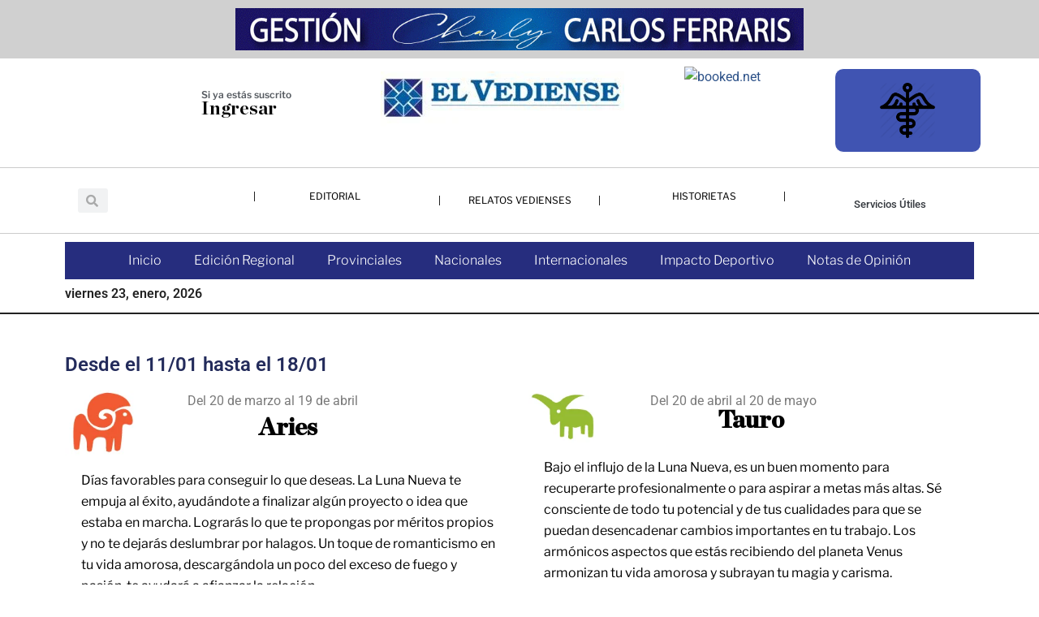

--- FILE ---
content_type: text/html; charset=UTF-8
request_url: https://elvediense.com.ar/horoscopo/
body_size: 56543
content:
<!DOCTYPE html><html lang="es"><head ><meta charset="UTF-8" /><meta name="viewport" content="width=device-width, initial-scale=1" /><meta property="og:image" content="https://elvediense.com.ar/wp-content/uploads/2020/02/logo-el-vediense.jpg"><title>Horóscopo</title><meta name='robots' content='max-image-preview:large' /><link rel='dns-prefetch' href='//stats.wp.com' /><link rel='dns-prefetch' href='//fonts.googleapis.com' /><link rel="alternate" type="application/rss+xml" title="El Vediense &raquo; Feed" href="https://elvediense.com.ar/feed/" /><link rel="alternate" type="application/rss+xml" title="El Vediense &raquo; Feed de los comentarios" href="https://elvediense.com.ar/comments/feed/" /><link rel="alternate" title="oEmbed (JSON)" type="application/json+oembed" href="https://elvediense.com.ar/wp-json/oembed/1.0/embed?url=https%3A%2F%2Felvediense.com.ar%2Fhoroscopo%2F" /><link rel="alternate" title="oEmbed (XML)" type="text/xml+oembed" href="https://elvediense.com.ar/wp-json/oembed/1.0/embed?url=https%3A%2F%2Felvediense.com.ar%2Fhoroscopo%2F&#038;format=xml" /><link rel="canonical" href="https://elvediense.com.ar/horoscopo/" /><meta property="og:title" content="Horóscopo" /><meta property="og:type" content="article" /><meta property="og:url" content="https://elvediense.com.ar/horoscopo/" /><meta property="og:image" content="https://elvediense.com.ar/wp-content/uploads/2020/02/aries.png" /><meta property="og:image:width" content="117" /><meta property="og:image:height" content="107" />
 <script src="//www.googletagmanager.com/gtag/js?id=G-2WQX7KHWMN"  data-cfasync="false" data-wpfc-render="false" async></script> <script data-cfasync="false" data-wpfc-render="false">var mi_version = '9.11.1';
				var mi_track_user = true;
				var mi_no_track_reason = '';
								var MonsterInsightsDefaultLocations = {"page_location":"https:\/\/elvediense.com.ar\/horoscopo\/"};
								if ( typeof MonsterInsightsPrivacyGuardFilter === 'function' ) {
					var MonsterInsightsLocations = (typeof MonsterInsightsExcludeQuery === 'object') ? MonsterInsightsPrivacyGuardFilter( MonsterInsightsExcludeQuery ) : MonsterInsightsPrivacyGuardFilter( MonsterInsightsDefaultLocations );
				} else {
					var MonsterInsightsLocations = (typeof MonsterInsightsExcludeQuery === 'object') ? MonsterInsightsExcludeQuery : MonsterInsightsDefaultLocations;
				}

								var disableStrs = [
										'ga-disable-G-2WQX7KHWMN',
									];

				/* Function to detect opted out users */
				function __gtagTrackerIsOptedOut() {
					for (var index = 0; index < disableStrs.length; index++) {
						if (document.cookie.indexOf(disableStrs[index] + '=true') > -1) {
							return true;
						}
					}

					return false;
				}

				/* Disable tracking if the opt-out cookie exists. */
				if (__gtagTrackerIsOptedOut()) {
					for (var index = 0; index < disableStrs.length; index++) {
						window[disableStrs[index]] = true;
					}
				}

				/* Opt-out function */
				function __gtagTrackerOptout() {
					for (var index = 0; index < disableStrs.length; index++) {
						document.cookie = disableStrs[index] + '=true; expires=Thu, 31 Dec 2099 23:59:59 UTC; path=/';
						window[disableStrs[index]] = true;
					}
				}

				if ('undefined' === typeof gaOptout) {
					function gaOptout() {
						__gtagTrackerOptout();
					}
				}
								window.dataLayer = window.dataLayer || [];

				window.MonsterInsightsDualTracker = {
					helpers: {},
					trackers: {},
				};
				if (mi_track_user) {
					function __gtagDataLayer() {
						dataLayer.push(arguments);
					}

					function __gtagTracker(type, name, parameters) {
						if (!parameters) {
							parameters = {};
						}

						if (parameters.send_to) {
							__gtagDataLayer.apply(null, arguments);
							return;
						}

						if (type === 'event') {
														parameters.send_to = monsterinsights_frontend.v4_id;
							var hookName = name;
							if (typeof parameters['event_category'] !== 'undefined') {
								hookName = parameters['event_category'] + ':' + name;
							}

							if (typeof MonsterInsightsDualTracker.trackers[hookName] !== 'undefined') {
								MonsterInsightsDualTracker.trackers[hookName](parameters);
							} else {
								__gtagDataLayer('event', name, parameters);
							}
							
						} else {
							__gtagDataLayer.apply(null, arguments);
						}
					}

					__gtagTracker('js', new Date());
					__gtagTracker('set', {
						'developer_id.dZGIzZG': true,
											});
					if ( MonsterInsightsLocations.page_location ) {
						__gtagTracker('set', MonsterInsightsLocations);
					}
										__gtagTracker('config', 'G-2WQX7KHWMN', {"forceSSL":"true","link_attribution":"true"} );
										window.gtag = __gtagTracker;										(function () {
						/* https://developers.google.com/analytics/devguides/collection/analyticsjs/ */
						/* ga and __gaTracker compatibility shim. */
						var noopfn = function () {
							return null;
						};
						var newtracker = function () {
							return new Tracker();
						};
						var Tracker = function () {
							return null;
						};
						var p = Tracker.prototype;
						p.get = noopfn;
						p.set = noopfn;
						p.send = function () {
							var args = Array.prototype.slice.call(arguments);
							args.unshift('send');
							__gaTracker.apply(null, args);
						};
						var __gaTracker = function () {
							var len = arguments.length;
							if (len === 0) {
								return;
							}
							var f = arguments[len - 1];
							if (typeof f !== 'object' || f === null || typeof f.hitCallback !== 'function') {
								if ('send' === arguments[0]) {
									var hitConverted, hitObject = false, action;
									if ('event' === arguments[1]) {
										if ('undefined' !== typeof arguments[3]) {
											hitObject = {
												'eventAction': arguments[3],
												'eventCategory': arguments[2],
												'eventLabel': arguments[4],
												'value': arguments[5] ? arguments[5] : 1,
											}
										}
									}
									if ('pageview' === arguments[1]) {
										if ('undefined' !== typeof arguments[2]) {
											hitObject = {
												'eventAction': 'page_view',
												'page_path': arguments[2],
											}
										}
									}
									if (typeof arguments[2] === 'object') {
										hitObject = arguments[2];
									}
									if (typeof arguments[5] === 'object') {
										Object.assign(hitObject, arguments[5]);
									}
									if ('undefined' !== typeof arguments[1].hitType) {
										hitObject = arguments[1];
										if ('pageview' === hitObject.hitType) {
											hitObject.eventAction = 'page_view';
										}
									}
									if (hitObject) {
										action = 'timing' === arguments[1].hitType ? 'timing_complete' : hitObject.eventAction;
										hitConverted = mapArgs(hitObject);
										__gtagTracker('event', action, hitConverted);
									}
								}
								return;
							}

							function mapArgs(args) {
								var arg, hit = {};
								var gaMap = {
									'eventCategory': 'event_category',
									'eventAction': 'event_action',
									'eventLabel': 'event_label',
									'eventValue': 'event_value',
									'nonInteraction': 'non_interaction',
									'timingCategory': 'event_category',
									'timingVar': 'name',
									'timingValue': 'value',
									'timingLabel': 'event_label',
									'page': 'page_path',
									'location': 'page_location',
									'title': 'page_title',
									'referrer' : 'page_referrer',
								};
								for (arg in args) {
																		if (!(!args.hasOwnProperty(arg) || !gaMap.hasOwnProperty(arg))) {
										hit[gaMap[arg]] = args[arg];
									} else {
										hit[arg] = args[arg];
									}
								}
								return hit;
							}

							try {
								f.hitCallback();
							} catch (ex) {
							}
						};
						__gaTracker.create = newtracker;
						__gaTracker.getByName = newtracker;
						__gaTracker.getAll = function () {
							return [];
						};
						__gaTracker.remove = noopfn;
						__gaTracker.loaded = true;
						window['__gaTracker'] = __gaTracker;
					})();
									} else {
										console.log("");
					(function () {
						function __gtagTracker() {
							return null;
						}

						window['__gtagTracker'] = __gtagTracker;
						window['gtag'] = __gtagTracker;
					})();
									}</script> <style id='wp-img-auto-sizes-contain-inline-css'>img:is([sizes=auto i],[sizes^="auto," i]){contain-intrinsic-size:3000px 1500px}
/*# sourceURL=wp-img-auto-sizes-contain-inline-css */</style><style id="litespeed-ccss">html{line-height:1.15;-webkit-text-size-adjust:100%}body{margin:0}h1{font-size:2em;margin:.67em 0}a{background-color:#fff0}img{border-style:none}input{font-family:inherit;font-size:100%;line-height:1.15;margin:0}input{overflow:visible}[type=search]{-webkit-appearance:textfield;outline-offset:-2px}[type=search]::-webkit-search-decoration{-webkit-appearance:none}::-webkit-file-upload-button{-webkit-appearance:button;font:inherit}html,input[type="search"]{box-sizing:border-box}*,*::before,*::after{box-sizing:inherit}.entry::before,.site-container::before,.site-header::before,.site-inner::before,.wrap::before{content:" ";display:table}.entry::after,.site-container::after,.site-header::after,.site-inner::after,.wrap::after{clear:both;content:" ";display:table}body{background-color:#fff;color:#222;font-family:Roboto,sans-serif;font-size:16px;font-weight:300;line-height:1.625;overflow-x:hidden}a{background-color:inherit;color:#008285;font-weight:400;text-decoration:none}p{margin:0 0 24px;padding:0}ul{margin:0;padding:0}h1,h2,h3{font-family:Raleway,sans-serif;font-weight:500;line-height:1.2;margin:0 0 16px}h1{font-size:36px}h2{font-size:30px}h3{font-size:24px}img{max-width:100%}img{height:auto}figure{margin:0}input{background-color:#fff;border:1px solid #ddd;color:#222;font-family:Raleway,sans-serif;font-size:14px;font-weight:300;padding:16px;width:100%}::-ms-input-placeholder{color:#222;font-family:Raleway,sans-serif;opacity:1}:-ms-input-placeholder{color:#222;font-family:Raleway,sans-serif;opacity:1}::placeholder{color:#222;font-family:Raleway,sans-serif;opacity:1}input[type="search"]::-webkit-search-cancel-button,input[type="search"]::-webkit-search-results-button{display:none}.screen-reader-shortcut,.screen-reader-text{border:0;clip:rect(0,0,0,0);height:1px;overflow:hidden;position:absolute!important;width:1px;word-wrap:normal!important}.site-inner,.wrap{margin:0 auto;max-width:1140px}.site-inner{clear:both;padding-top:40px}.genesis-skip-link{margin:0}.genesis-skip-link li{height:0;width:0;list-style:none}:focus{color:#333;outline:#ccc solid 1px}.site-header .wrap{border-bottom:2px solid #222;padding:30px 0}.site-header .sub-menu{border-top:1px solid #222}.entry{margin-bottom:60px}.footer-widgets h2{color:#fff}@media only screen and (max-width:1180px){.site-inner,.wrap{max-width:960px}}@media only screen and (max-width:1023px){.site-inner,.wrap{max-width:750px}}@media only screen and (max-width:840px){.site-inner{max-width:100%}.site-header,.site-inner{padding-left:5%;padding-right:5%}}a{color:#2c5188}:root{--wp--preset--aspect-ratio--square:1;--wp--preset--aspect-ratio--4-3:4/3;--wp--preset--aspect-ratio--3-4:3/4;--wp--preset--aspect-ratio--3-2:3/2;--wp--preset--aspect-ratio--2-3:2/3;--wp--preset--aspect-ratio--16-9:16/9;--wp--preset--aspect-ratio--9-16:9/16;--wp--preset--color--black:#000000;--wp--preset--color--cyan-bluish-gray:#abb8c3;--wp--preset--color--white:#ffffff;--wp--preset--color--pale-pink:#f78da7;--wp--preset--color--vivid-red:#cf2e2e;--wp--preset--color--luminous-vivid-orange:#ff6900;--wp--preset--color--luminous-vivid-amber:#fcb900;--wp--preset--color--light-green-cyan:#7bdcb5;--wp--preset--color--vivid-green-cyan:#00d084;--wp--preset--color--pale-cyan-blue:#8ed1fc;--wp--preset--color--vivid-cyan-blue:#0693e3;--wp--preset--color--vivid-purple:#9b51e0;--wp--preset--color--theme-primary:#2c5188;--wp--preset--color--theme-secondary:#2c5188;--wp--preset--gradient--vivid-cyan-blue-to-vivid-purple:linear-gradient(135deg,rgba(6,147,227,1) 0%,rgb(155,81,224) 100%);--wp--preset--gradient--light-green-cyan-to-vivid-green-cyan:linear-gradient(135deg,rgb(122,220,180) 0%,rgb(0,208,130) 100%);--wp--preset--gradient--luminous-vivid-amber-to-luminous-vivid-orange:linear-gradient(135deg,rgba(252,185,0,1) 0%,rgba(255,105,0,1) 100%);--wp--preset--gradient--luminous-vivid-orange-to-vivid-red:linear-gradient(135deg,rgba(255,105,0,1) 0%,rgb(207,46,46) 100%);--wp--preset--gradient--very-light-gray-to-cyan-bluish-gray:linear-gradient(135deg,rgb(238,238,238) 0%,rgb(169,184,195) 100%);--wp--preset--gradient--cool-to-warm-spectrum:linear-gradient(135deg,rgb(74,234,220) 0%,rgb(151,120,209) 20%,rgb(207,42,186) 40%,rgb(238,44,130) 60%,rgb(251,105,98) 80%,rgb(254,248,76) 100%);--wp--preset--gradient--blush-light-purple:linear-gradient(135deg,rgb(255,206,236) 0%,rgb(152,150,240) 100%);--wp--preset--gradient--blush-bordeaux:linear-gradient(135deg,rgb(254,205,165) 0%,rgb(254,45,45) 50%,rgb(107,0,62) 100%);--wp--preset--gradient--luminous-dusk:linear-gradient(135deg,rgb(255,203,112) 0%,rgb(199,81,192) 50%,rgb(65,88,208) 100%);--wp--preset--gradient--pale-ocean:linear-gradient(135deg,rgb(255,245,203) 0%,rgb(182,227,212) 50%,rgb(51,167,181) 100%);--wp--preset--gradient--electric-grass:linear-gradient(135deg,rgb(202,248,128) 0%,rgb(113,206,126) 100%);--wp--preset--gradient--midnight:linear-gradient(135deg,rgb(2,3,129) 0%,rgb(40,116,252) 100%);--wp--preset--font-size--small:13px;--wp--preset--font-size--medium:20px;--wp--preset--font-size--large:36px;--wp--preset--font-size--x-large:42px;--wp--preset--font-size--normal:16px;--wp--preset--font-size--larger:24px;--wp--preset--font-family--chronicle:chronicle;--wp--preset--spacing--20:0.44rem;--wp--preset--spacing--30:0.67rem;--wp--preset--spacing--40:1rem;--wp--preset--spacing--50:1.5rem;--wp--preset--spacing--60:2.25rem;--wp--preset--spacing--70:3.38rem;--wp--preset--spacing--80:5.06rem;--wp--preset--shadow--natural:6px 6px 9px rgba(0, 0, 0, 0.2);--wp--preset--shadow--deep:12px 12px 50px rgba(0, 0, 0, 0.4);--wp--preset--shadow--sharp:6px 6px 0px rgba(0, 0, 0, 0.2);--wp--preset--shadow--outlined:6px 6px 0px -3px rgba(255, 255, 255, 1), 6px 6px rgba(0, 0, 0, 1);--wp--preset--shadow--crisp:6px 6px 0px rgba(0, 0, 0, 1)}:where(body){margin:0}body{padding-top:0;padding-right:0;padding-bottom:0;padding-left:0}a:where(:not(.wp-element-button)){text-decoration:underline}:root{--map-dialog-top:0px}.ae_data{margin:auto;width:100%}.ae-post-layout-grid .ae-post-list-wrapper{display:flex;flex-wrap:wrap;flex-direction:row}.ae-post-overlay{display:none;background-color:rgb(0 0 0/.5);height:100%;left:0;position:absolute;top:0;width:100%;z-index:999}.ae-post-overlay{text-align:center}.ae-post-layout-grid .ae-masonry- .ae-article-inner,.ae-post-layout-grid .ae-masonry- .ae_data,.ae-post-layout-grid .ae-masonry- .elementor,.ae-post-layout-grid .ae-masonry- .elementor>section{height:100%}.ae-element-post-content:after,.ae-element-post-content:before,.elementor-widget-ae-post-content:after,.elementor-widget-ae-post-content:before{display:none!important}.ehf-template-genesis.ehf-header .site-header .wrap{width:100%;padding:0;max-width:100%}[class*=" eicon-"]{display:inline-block;font-family:eicons;font-size:inherit;font-weight:400;font-style:normal;font-variant:normal;line-height:1;text-rendering:auto;-webkit-font-smoothing:antialiased;-moz-osx-font-smoothing:grayscale}.eicon-menu-bar:before{content:""}.eicon-close:before{content:""}.elementor-screen-only,.screen-reader-text{height:1px;margin:-1px;overflow:hidden;padding:0;position:absolute;top:-10000em;width:1px;clip:rect(0,0,0,0);border:0}.elementor *,.elementor :after,.elementor :before{box-sizing:border-box}.elementor a{box-shadow:none;text-decoration:none}.elementor img{border:none;border-radius:0;box-shadow:none;height:auto;max-width:100%}.elementor .elementor-widget:not(.elementor-widget-text-editor):not(.elementor-widget-theme-post-content) figure{margin:0}.elementor .elementor-background-overlay{inset:0;position:absolute}@media (max-width:1024px){.elementor-widget-wrap .elementor-element.elementor-widget-tablet__width-initial{max-width:100%}}.elementor-element{--flex-direction:initial;--flex-wrap:initial;--justify-content:initial;--align-items:initial;--align-content:initial;--gap:initial;--flex-basis:initial;--flex-grow:initial;--flex-shrink:initial;--order:initial;--align-self:initial;align-self:var(--align-self);flex-basis:var(--flex-basis);flex-grow:var(--flex-grow);flex-shrink:var(--flex-shrink);order:var(--order)}.elementor-element:where(.e-con-full,.elementor-widget){align-content:var(--align-content);align-items:var(--align-items);flex-direction:var(--flex-direction);flex-wrap:var(--flex-wrap);gap:var(--row-gap) var(--column-gap);justify-content:var(--justify-content)}.elementor-invisible{visibility:hidden}:root{--page-title-display:block}.elementor-section{position:relative}.elementor-section .elementor-container{display:flex;margin-left:auto;margin-right:auto;position:relative}@media (max-width:1024px){.elementor-section .elementor-container{flex-wrap:wrap}}.elementor-section.elementor-section-boxed>.elementor-container{max-width:1140px}.elementor-widget-wrap{align-content:flex-start;flex-wrap:wrap;position:relative;width:100%}.elementor:not(.elementor-bc-flex-widget) .elementor-widget-wrap{display:flex}.elementor-widget-wrap>.elementor-element{width:100%}.elementor-widget{position:relative}.elementor-widget:not(:last-child){margin-bottom:var(--kit-widget-spacing,20px)}.elementor-column{display:flex;min-height:1px;position:relative}.elementor-column-gap-default>.elementor-column>.elementor-element-populated{padding:10px}.elementor-column-gap-extended>.elementor-column>.elementor-element-populated{padding:15px}@media (min-width:768px){.elementor-column.elementor-col-20{width:20%}.elementor-column.elementor-col-25{width:25%}.elementor-column.elementor-col-50{width:50%}.elementor-column.elementor-col-100{width:100%}}@media (max-width:767px){.elementor-column{width:100%}}.elementor-grid{display:grid;grid-column-gap:var(--grid-column-gap);grid-row-gap:var(--grid-row-gap)}.elementor-grid .elementor-grid-item{min-width:0}.elementor-grid-1 .elementor-grid{grid-template-columns:repeat(1,1fr)}@media (max-width:1024px){.elementor-grid-tablet-1 .elementor-grid{grid-template-columns:repeat(1,1fr)}}@media (max-width:767px){.elementor-grid-mobile-1 .elementor-grid{grid-template-columns:repeat(1,1fr)}}@media (prefers-reduced-motion:no-preference){html{scroll-behavior:smooth}}.elementor-heading-title{line-height:1;margin:0;padding:0}.elementor-icon{color:#69727d;display:inline-block;font-size:50px;line-height:1;text-align:center}.elementor-icon i{display:block;height:1em;position:relative;width:1em}.elementor-icon i:before{left:50%;position:absolute;transform:translateX(-50%)}@media (max-width:767px){.elementor .elementor-hidden-mobile,.elementor .elementor-hidden-phone{display:none}}@media (min-width:768px) and (max-width:1024px){.elementor .elementor-hidden-tablet{display:none}}@media (min-width:1025px) and (max-width:99999px){.elementor .elementor-hidden-desktop{display:none}}.elementor-kit-9775{--e-global-color-primary:#6EC1E4;--e-global-color-secondary:#54595F;--e-global-color-text:#7A7A7A;--e-global-color-accent:#61CE70;--e-global-color-2d6f61f2:#4054B2;--e-global-color-4b1d2194:#23A455;--e-global-color-188f8817:#000;--e-global-color-347c0e12:#FFF;--e-global-color-13d1c22:#241188;--e-global-typography-primary-font-family:"Roboto";--e-global-typography-primary-font-weight:600;--e-global-typography-secondary-font-family:"Roboto Slab";--e-global-typography-secondary-font-weight:400;--e-global-typography-text-font-family:"Roboto";--e-global-typography-text-font-weight:400;--e-global-typography-accent-font-family:"Roboto";--e-global-typography-accent-font-weight:500}.elementor-section.elementor-section-boxed>.elementor-container{max-width:1140px}.elementor-widget:not(:last-child){margin-block-end:20px}.elementor-element{--widgets-spacing:20px 20px;--widgets-spacing-row:20px;--widgets-spacing-column:20px}@media (max-width:1024px){.elementor-section.elementor-section-boxed>.elementor-container{max-width:1024px}}@media (max-width:767px){.elementor-section.elementor-section-boxed>.elementor-container{max-width:767px}}.ee-menu ul{list-style:none;margin:0;padding:0}.ee-menu{display:inline-block}body,html{box-sizing:border-box}.ee-menu__arrow,.ee-menu__item__link{color:#fff}.ee-menu__arrow i{vertical-align:middle}.ee-menu__item:not(.ee-menu__item--has-children):not(.ee-menu__back) .ee-menu__arrow{display:none}.ee-menu__item{display:-ms-flexbox;display:flex;-ms-flex-direction:row-reverse;flex-direction:row-reverse;-ms-flex-align:stretch;align-items:stretch}.ee-menu__item__link{display:inline-block;-ms-flex-positive:1;flex-grow:1}.ee-menu__arrow,.ee-menu__item__link{padding:6px 12px}.ee-menu__arrow,.ee-menu__item{border-color:rgb(0 0 0/.2)}.ee-menu__arrow{display:-ms-flexbox;display:flex;-ms-flex-align:center;align-items:center;padding:6px 24px}.ee-slide-menu{width:100%;position:relative;overflow:hidden}.ee-slide-menu__sub-menu{width:100%;position:absolute}.ee-slide-menu-direction--left .ee-slide-menu__sub-menu{top:0;left:100%}.elementor-widget-heading .elementor-heading-title[class*=elementor-size-]>a{color:inherit;font-size:inherit;line-height:inherit}.elementor-widget-heading .elementor-heading-title.elementor-size-small{font-size:15px}.elementor-animation-wobble-bottom{transform-origin:100%0}.elementor-widget-image-box .elementor-image-box-content{width:100%}@media (min-width:768px){.elementor-widget-image-box.elementor-position-left .elementor-image-box-wrapper{display:flex}.elementor-widget-image-box.elementor-position-left .elementor-image-box-wrapper{flex-direction:row;text-align:start}.elementor-widget-image-box.elementor-vertical-align-top .elementor-image-box-wrapper{align-items:flex-start}}@media (max-width:767px){.elementor-widget-image-box .elementor-image-box-img{margin-bottom:15px;margin-left:auto!important;margin-right:auto!important}}.elementor-widget-image-box .elementor-image-box-img{display:inline-block}.elementor-widget-image-box .elementor-image-box-img img{display:block;line-height:0}.elementor-widget-image-box .elementor-image-box-wrapper{text-align:center}.elementor-widget-image-box .elementor-image-box-description{margin:0}.elementor-widget-heading .elementor-heading-title{font-family:var(--e-global-typography-primary-font-family),Sans-serif;font-weight:var(--e-global-typography-primary-font-weight);color:var(--e-global-color-primary)}.elementor-1600 .elementor-element.elementor-element-1f8ecc6 .elementor-heading-title{color:#232B5B}.elementor-widget-image-box .elementor-image-box-description{font-family:var(--e-global-typography-text-font-family),Sans-serif;font-weight:var(--e-global-typography-text-font-weight);color:var(--e-global-color-text)}.elementor-1600 .elementor-element.elementor-element-26d3b37.elementor-position-left .elementor-image-box-img{margin-right:63px}.elementor-1600 .elementor-element.elementor-element-26d3b37 .elementor-image-box-wrapper .elementor-image-box-img{width:22%}.elementor-1600 .elementor-element.elementor-element-5bf5cf6>.elementor-widget-container{margin:-69px 0 0 0}.elementor-1600 .elementor-element.elementor-element-5bf5cf6{text-align:center}.elementor-1600 .elementor-element.elementor-element-5bf5cf6 .elementor-heading-title{font-family:"chronicle",Sans-serif;font-size:30px;color:#000}.elementor-1600 .elementor-element.elementor-element-840c011 .ae-post-list-item{width:calc(100%/1)}.elementor-1600 .elementor-element.elementor-element-840c011 .ae-post-overlay{background-color:rgb(0 0 0/.5)}.elementor-1600 .elementor-element.elementor-element-840c011>.elementor-widget-container{margin:-32px 0 0 0}.elementor-1600 .elementor-element.elementor-element-840c011.ae-post-layout-grid article.ae-post-list-item{padding-left:10px;padding-right:10px}.elementor-1600 .elementor-element.elementor-element-840c011 article.ae-post-list-item{margin-bottom:26px}.elementor-1600 .elementor-element.elementor-element-840c011 .ae-post-overlay-icon i{color:#FFF;font-size:50px}.elementor-1600 .elementor-element.elementor-element-840c011 .ae-post-overlay-text{color:#FFF}.elementor-1600 .elementor-element.elementor-element-840c011 .ae-post-overlay-wrapper{position:absolute;top:50%;left:50%;transform:translate(-50%,50%)}.elementor-1600 .elementor-element.elementor-element-da88dd1.elementor-position-left .elementor-image-box-img{margin-right:63px}.elementor-1600 .elementor-element.elementor-element-da88dd1 .elementor-image-box-wrapper .elementor-image-box-img{width:22%}.elementor-1600 .elementor-element.elementor-element-d95b5ab>.elementor-widget-container{margin:-62px 0 0 0}.elementor-1600 .elementor-element.elementor-element-d95b5ab{text-align:center}.elementor-1600 .elementor-element.elementor-element-d95b5ab .elementor-heading-title{font-family:"chronicle",Sans-serif;font-size:30px;color:#000}.elementor-1600 .elementor-element.elementor-element-1df37e5 .ae-post-list-item{width:calc(100%/1)}.elementor-1600 .elementor-element.elementor-element-1df37e5 .ae-post-overlay{background-color:rgb(0 0 0/.5)}.elementor-1600 .elementor-element.elementor-element-1df37e5>.elementor-widget-container{margin:-32px 0 0 0}.elementor-1600 .elementor-element.elementor-element-1df37e5.ae-post-layout-grid article.ae-post-list-item{padding-left:10px;padding-right:10px}.elementor-1600 .elementor-element.elementor-element-1df37e5 article.ae-post-list-item{margin-bottom:26px}.elementor-1600 .elementor-element.elementor-element-1df37e5 .ae-post-overlay-icon i{color:#FFF;font-size:50px}.elementor-1600 .elementor-element.elementor-element-1df37e5 .ae-post-overlay-text{color:#FFF}.elementor-1600 .elementor-element.elementor-element-1df37e5 .ae-post-overlay-wrapper{position:absolute;top:50%;left:50%;transform:translate(-50%,50%)}.elementor-1600 .elementor-element.elementor-element-e5b39a8.elementor-position-left .elementor-image-box-img{margin-right:63px}.elementor-1600 .elementor-element.elementor-element-e5b39a8 .elementor-image-box-wrapper .elementor-image-box-img{width:22%}.elementor-1600 .elementor-element.elementor-element-46ece20>.elementor-widget-container{margin:-69px 0 0 0}.elementor-1600 .elementor-element.elementor-element-46ece20 .elementor-heading-title{font-family:"chronicle",Sans-serif;font-size:30px;color:#000}.elementor-1600 .elementor-element.elementor-element-3fc0364 .ae-post-overlay{background-color:rgb(0 0 0/.5)}.elementor-1600 .elementor-element.elementor-element-3fc0364 .ae-post-overlay-icon i{color:#FFF;font-size:50px}.elementor-1600 .elementor-element.elementor-element-3fc0364 .ae-post-overlay-text{color:#FFF}.elementor-1600 .elementor-element.elementor-element-3fc0364 .ae-post-overlay-wrapper{position:absolute;top:50%;left:50%;transform:translate(-50%,50%)}.elementor-1600 .elementor-element.elementor-element-31c8614.elementor-position-left .elementor-image-box-img{margin-right:63px}.elementor-1600 .elementor-element.elementor-element-31c8614 .elementor-image-box-wrapper .elementor-image-box-img{width:22%}.elementor-1600 .elementor-element.elementor-element-6b50e87>.elementor-widget-container{margin:-69px 0 0 0}.elementor-1600 .elementor-element.elementor-element-6b50e87 .elementor-heading-title{font-family:"chronicle",Sans-serif;font-size:30px;color:#000}.elementor-1600 .elementor-element.elementor-element-e978274 .ae-post-overlay{background-color:rgb(0 0 0/.5)}.elementor-1600 .elementor-element.elementor-element-e978274 .ae-post-overlay-icon i{color:#FFF;font-size:50px}.elementor-1600 .elementor-element.elementor-element-e978274 .ae-post-overlay-text{color:#FFF}.elementor-1600 .elementor-element.elementor-element-e978274 .ae-post-overlay-wrapper{position:absolute;top:50%;left:50%;transform:translate(-50%,50%)}.elementor-1600 .elementor-element.elementor-element-bf4b59f .ae-post-overlay{background-color:rgb(0 0 0/.5)}.elementor-1600 .elementor-element.elementor-element-bf4b59f .ae-post-overlay-icon i{color:#FFF;font-size:50px}.elementor-1600 .elementor-element.elementor-element-bf4b59f .ae-post-overlay-text{color:#FFF}.elementor-1600 .elementor-element.elementor-element-bf4b59f .ae-post-overlay-wrapper{position:absolute;top:50%;left:50%;transform:translate(-50%,50%)}.elementor-1600 .elementor-element.elementor-element-36a27fa .ae-post-overlay{background-color:rgb(0 0 0/.5)}.elementor-1600 .elementor-element.elementor-element-36a27fa .ae-post-overlay-icon i{color:#FFF;font-size:50px}.elementor-1600 .elementor-element.elementor-element-36a27fa .ae-post-overlay-text{color:#FFF}.elementor-1600 .elementor-element.elementor-element-36a27fa .ae-post-overlay-wrapper{position:absolute;top:50%;left:50%;transform:translate(-50%,50%)}.elementor-1600 .elementor-element.elementor-element-56d068a .ae-post-overlay{background-color:rgb(0 0 0/.5)}.elementor-1600 .elementor-element.elementor-element-56d068a .ae-post-overlay-icon i{color:#FFF;font-size:50px}.elementor-1600 .elementor-element.elementor-element-56d068a .ae-post-overlay-text{color:#FFF}.elementor-1600 .elementor-element.elementor-element-56d068a .ae-post-overlay-wrapper{position:absolute;top:50%;left:50%;transform:translate(-50%,50%)}.elementor-1600 .elementor-element.elementor-element-78a575b .ae-post-overlay{background-color:rgb(0 0 0/.5)}.elementor-1600 .elementor-element.elementor-element-78a575b .ae-post-overlay-icon i{color:#FFF;font-size:50px}.elementor-1600 .elementor-element.elementor-element-78a575b .ae-post-overlay-text{color:#FFF}.elementor-1600 .elementor-element.elementor-element-78a575b .ae-post-overlay-wrapper{position:absolute;top:50%;left:50%;transform:translate(-50%,50%)}.elementor-1600 .elementor-element.elementor-element-79faa61 .ae-post-overlay{background-color:rgb(0 0 0/.5)}.elementor-1600 .elementor-element.elementor-element-79faa61 .ae-post-overlay-icon i{color:#FFF;font-size:50px}.elementor-1600 .elementor-element.elementor-element-79faa61 .ae-post-overlay-text{color:#FFF}.elementor-1600 .elementor-element.elementor-element-79faa61 .ae-post-overlay-wrapper{position:absolute;top:50%;left:50%;transform:translate(-50%,50%)}.elementor-1600 .elementor-element.elementor-element-651f469 .ae-post-overlay{background-color:rgb(0 0 0/.5)}.elementor-1600 .elementor-element.elementor-element-651f469 .ae-post-overlay-icon i{color:#FFF;font-size:50px}.elementor-1600 .elementor-element.elementor-element-651f469 .ae-post-overlay-text{color:#FFF}.elementor-1600 .elementor-element.elementor-element-651f469 .ae-post-overlay-wrapper{position:absolute;top:50%;left:50%;transform:translate(-50%,50%)}.elementor-1600 .elementor-element.elementor-element-d4fbbe5 .ae-post-overlay{background-color:rgb(0 0 0/.5)}.elementor-1600 .elementor-element.elementor-element-d4fbbe5 .ae-post-overlay-icon i{color:#FFF;font-size:50px}.elementor-1600 .elementor-element.elementor-element-d4fbbe5 .ae-post-overlay-text{color:#FFF}.elementor-1600 .elementor-element.elementor-element-d4fbbe5 .ae-post-overlay-wrapper{position:absolute;top:50%;left:50%;transform:translate(-50%,50%)}.elementor-1600 .elementor-element.elementor-element-dea4231 .ae-post-overlay{background-color:rgb(0 0 0/.5)}.elementor-1600 .elementor-element.elementor-element-dea4231 .ae-post-overlay-icon i{color:#FFF;font-size:50px}.elementor-1600 .elementor-element.elementor-element-dea4231 .ae-post-overlay-text{color:#FFF}.elementor-1600 .elementor-element.elementor-element-dea4231 .ae-post-overlay-wrapper{position:absolute;top:50%;left:50%;transform:translate(-50%,50%)}@media (max-width:1024px){.elementor-1600 .elementor-element.elementor-element-840c011 .ae-post-list-item{width:calc(100%/2)}.elementor-1600 .elementor-element.elementor-element-1df37e5 .ae-post-list-item{width:calc(100%/2)}}@media (max-width:767px){.elementor-1600 .elementor-element.elementor-element-26d3b37 .elementor-image-box-img{margin-bottom:63px}.elementor-1600 .elementor-element.elementor-element-840c011 .ae-post-list-item{width:calc(100%/1)}.elementor-1600 .elementor-element.elementor-element-da88dd1 .elementor-image-box-img{margin-bottom:63px}.elementor-1600 .elementor-element.elementor-element-1df37e5 .ae-post-list-item{width:calc(100%/1)}.elementor-1600 .elementor-element.elementor-element-e5b39a8 .elementor-image-box-img{margin-bottom:63px}.elementor-1600 .elementor-element.elementor-element-31c8614 .elementor-image-box-img{margin-bottom:63px}}.elementor-10153 .elementor-element.elementor-element-38a8b6fb:not(.elementor-motion-effects-element-type-background){background-color:rgb(122 122 122/.35)}.elementor-10153 .elementor-element.elementor-element-e967952 img{height:52px}.elementor-10153 .elementor-element.elementor-element-36b1f78e:not(.elementor-motion-effects-element-type-background){background-color:#FFF}.elementor-10153 .elementor-element.elementor-element-f7fe3b5{margin-top:19px;margin-bottom:0}.elementor-widget-heading .elementor-heading-title{font-family:var(--e-global-typography-primary-font-family),Sans-serif;font-weight:var(--e-global-typography-primary-font-weight);color:var(--e-global-color-primary)}.elementor-10153 .elementor-element.elementor-element-4877ddb .elementor-heading-title{font-family:"chronicle",Sans-serif;font-size:27px;text-shadow:0 0 0 rgb(0 0 0/.3);color:#000}.elementor-10153 .elementor-element.elementor-element-507d4b3>.elementor-widget-container{margin:0 0-21px 0}.elementor-10153 .elementor-element.elementor-element-507d4b3 .elementor-heading-title{font-family:"Libre Franklin",Sans-serif;color:#54595F}.elementor-10153 .elementor-element.elementor-element-30ead56>.elementor-widget-container{margin:-8px 0 0 0}.elementor-10153 .elementor-element.elementor-element-30ead56 .elementor-heading-title{font-family:"chronicle",Sans-serif;font-size:23px;color:#000}.elementor-10153 .elementor-element.elementor-element-28d151fc>.elementor-widget-container{padding:6px 6px 6px 6px}.elementor-10153 .elementor-element.elementor-element-28d151fc{text-align:center}.elementor-10153 .elementor-element.elementor-element-4b8c2ec0>.elementor-widget-container{margin:0 0 0 0}.elementor-10153 .elementor-element.elementor-element-a55141b:not(.elementor-motion-effects-element-type-background)>.elementor-widget-wrap{background-color:var(--e-global-color-2d6f61f2);background-image:url(https://elvediense.com.ar/wp-content/uploads/2021/02/448475.png);background-position:center center;background-repeat:no-repeat;background-size:38%auto}.elementor-10153 .elementor-element.elementor-element-a55141b>.elementor-element-populated{border-style:solid;border-width:1px 1px 1px 1px;border-color:#FFF;color:var(--e-global-color-347c0e12);margin:12px 0 18px 0;--e-column-margin-right:0px;--e-column-margin-left:0px;padding:0 0 0 0}.elementor-10153 .elementor-element.elementor-element-a55141b>.elementor-element-populated{border-radius:11px 11px 11px 11px}.elementor-10153 .elementor-element.elementor-element-a55141b .elementor-element-populated .elementor-heading-title{color:var(--e-global-color-347c0e12)}.elementor-10153 .elementor-element.elementor-element-5f7e21b>.elementor-widget-container{margin:6px 0-9px 0}.elementor-10153 .elementor-element.elementor-element-5f7e21b{text-align:center}.elementor-10153 .elementor-element.elementor-element-5f7e21b .elementor-heading-title{font-family:"Roboto",Sans-serif;font-size:18px;font-weight:600;color:var(--e-global-color-primary)}.elementor-widget-posts .elementor-post__excerpt p{font-family:var(--e-global-typography-text-font-family),Sans-serif;font-weight:var(--e-global-typography-text-font-weight)}.elementor-10153 .elementor-element.elementor-element-f82d9b2{--grid-row-gap:35px;--grid-column-gap:30px}.elementor-10153 .elementor-element.elementor-element-f82d9b2 .elementor-post{border-style:solid;border-width:0 0 0 0;border-radius:10px;background-color:#fff0;border-color:#FFF}.elementor-10153 .elementor-element.elementor-element-f82d9b2 .elementor-post__excerpt p{color:var(--e-global-color-347c0e12);font-family:"Roboto",Sans-serif;font-size:32px;font-weight:400}.elementor-10153 .elementor-element.elementor-element-f82d9b2 .elementor-post__excerpt{margin-bottom:19px}.elementor-10153 .elementor-element.elementor-element-7b4204a8>.elementor-container>.elementor-column>.elementor-widget-wrap{align-content:center;align-items:center}.elementor-10153 .elementor-element.elementor-element-7b4204a8{overflow:hidden;border-style:solid;border-width:1px 0 1px 0;border-color:rgb(122 122 122/.38);margin-top:0;margin-bottom:0}.elementor-10153 .elementor-element.elementor-element-7f755013.elementor-column.elementor-element[data-element_type="column"]>.elementor-widget-wrap.elementor-element-populated{align-content:center;align-items:center}.elementor-widget-search-form input[type="search"].elementor-search-form__input{font-family:var(--e-global-typography-text-font-family),Sans-serif;font-weight:var(--e-global-typography-text-font-weight)}.elementor-widget-search-form .elementor-search-form__input,.elementor-widget-search-form .elementor-search-form__icon{color:var(--e-global-color-text);fill:var(--e-global-color-text)}.elementor-10153 .elementor-element.elementor-element-4ecdead5>.elementor-widget-container{margin:0 150px 0 11px}.elementor-10153 .elementor-element.elementor-element-4ecdead5 .elementor-search-form__container{min-height:30px}body:not(.rtl) .elementor-10153 .elementor-element.elementor-element-4ecdead5 .elementor-search-form__icon{padding-left:calc(30px/3)}.elementor-10153 .elementor-element.elementor-element-4ecdead5 .elementor-search-form__input{padding-left:calc(30px/3);padding-right:calc(30px/3)}.elementor-10153 .elementor-element.elementor-element-4ecdead5:not(.elementor-search-form--skin-full_screen) .elementor-search-form__container{border-radius:3px}.elementor-10153 .elementor-element.elementor-element-6f314c69.elementor-column.elementor-element[data-element_type="column"]>.elementor-widget-wrap.elementor-element-populated{align-content:center;align-items:center}.elementor-10153 .elementor-element.elementor-element-61bb830d>.elementor-widget-container{margin:-11px 0 0 0;border-style:solid;border-width:0 0 0 1px}.elementor-10153 .elementor-element.elementor-element-61bb830d{text-align:center}.elementor-10153 .elementor-element.elementor-element-61bb830d .elementor-heading-title{font-family:"Libre Franklin",Sans-serif;font-size:12px;font-weight:700;color:#000}.elementor-10153 .elementor-element.elementor-element-6e452078.elementor-column.elementor-element[data-element_type="column"]>.elementor-widget-wrap.elementor-element-populated{align-content:center;align-items:center}.elementor-10153 .elementor-element.elementor-element-1c443b21>.elementor-widget-container{border-style:solid;border-width:0 1px 0 1px}.elementor-10153 .elementor-element.elementor-element-1c443b21{text-align:center}.elementor-10153 .elementor-element.elementor-element-1c443b21 .elementor-heading-title{font-family:"Libre Franklin",Sans-serif;font-size:12px;font-weight:700;color:#000}.elementor-10153 .elementor-element.elementor-element-606efc8>.elementor-widget-container{margin:-11px 0 0 0;border-style:solid;border-width:0 1px 0 0}.elementor-10153 .elementor-element.elementor-element-606efc8{text-align:center}.elementor-10153 .elementor-element.elementor-element-606efc8 .elementor-heading-title{font-family:"Libre Franklin",Sans-serif;font-size:12px;font-weight:700;color:#000}.elementor-widget-nav-menu .elementor-nav-menu .elementor-item{font-family:var(--e-global-typography-primary-font-family),Sans-serif;font-weight:var(--e-global-typography-primary-font-weight)}.elementor-widget-nav-menu .elementor-nav-menu--main .elementor-item{color:var(--e-global-color-text);fill:var(--e-global-color-text)}.elementor-widget-nav-menu .elementor-nav-menu--main:not(.e--pointer-framed) .elementor-item:before,.elementor-widget-nav-menu .elementor-nav-menu--main:not(.e--pointer-framed) .elementor-item:after{background-color:var(--e-global-color-accent)}.elementor-widget-nav-menu{--e-nav-menu-divider-color:var( --e-global-color-text )}.elementor-widget-nav-menu .elementor-nav-menu--dropdown .elementor-item,.elementor-widget-nav-menu .elementor-nav-menu--dropdown .elementor-sub-item{font-family:var(--e-global-typography-accent-font-family),Sans-serif;font-weight:var(--e-global-typography-accent-font-weight)}.elementor-10153 .elementor-element.elementor-element-65e3c024:not(.elementor-motion-effects-element-type-background){background-color:#FFF}.elementor-10153 .elementor-element.elementor-element-65e3c024>.elementor-background-overlay{background-color:#FFF;opacity:.5}.elementor-10153 .elementor-element.elementor-element-614b83d:not(.elementor-motion-effects-element-type-background)>.elementor-widget-wrap{background-color:var(--e-global-color-accent)}.elementor-10153 .elementor-element.elementor-element-6f3152b2>.elementor-widget-container{background-color:#262D7E}.elementor-10153 .elementor-element.elementor-element-6f3152b2 .elementor-menu-toggle{margin-left:auto}.elementor-10153 .elementor-element.elementor-element-6f3152b2 .elementor-nav-menu .elementor-item{font-family:"Libre Franklin",Sans-serif;font-weight:300}.elementor-10153 .elementor-element.elementor-element-6f3152b2 .elementor-nav-menu--main .elementor-item{color:#FFF;fill:#FFF}.elementor-10153 .elementor-element.elementor-element-6f3152b2 div.elementor-menu-toggle{color:#FFF}.elementor-widget-ee-slide-menu .ee-slide-menu,.elementor-widget-ee-slide-menu .ee-menu__sub-menu{background-color:var(--e-global-color-primary)}.elementor-widget-ee-slide-menu .ee-slide-menu .ee-menu__item a{font-family:var(--e-global-typography-text-font-family),Sans-serif;font-weight:var(--e-global-typography-text-font-weight)}.elementor-10153 .elementor-element.elementor-element-0acfde0{text-align:left}.elementor-10153 .elementor-element.elementor-element-0acfde0 .ee-slide-menu,.elementor-10153 .elementor-element.elementor-element-0acfde0 .ee-menu__sub-menu{background-color:var(--e-global-color-13d1c22)}.elementor-10153 .elementor-element.elementor-element-0acfde0 .ee-menu__item:not(:last-child){margin-bottom:0}.elementor-10153 .elementor-element.elementor-element-0acfde0 .ee-menu__item__link{text-align:left}.elementor-10153 .elementor-element.elementor-element-0acfde0 .ee-menu__arrow{font-size:1em}.elementor-10153 .elementor-element.elementor-element-a9abaaa>.elementor-widget-container{margin:-15px 0 0 0}@media (min-width:768px){.elementor-10153 .elementor-element.elementor-element-2781aae3{width:29.397%}.elementor-10153 .elementor-element.elementor-element-75fe9622{width:37.533%}.elementor-10153 .elementor-element.elementor-element-7e50145{width:17.12%}.elementor-10153 .elementor-element.elementor-element-a55141b{width:15.886%}}@media (max-width:1024px) and (min-width:768px){.elementor-10153 .elementor-element.elementor-element-7f755013{width:20%}.elementor-10153 .elementor-element.elementor-element-7814643f{width:20%}}@media (max-width:1024px){.elementor-10153 .elementor-element.elementor-element-4877ddb .elementor-heading-title{font-size:17px}.elementor-10153 .elementor-element.elementor-element-30ead56>.elementor-widget-container{margin:-2px -2px -2px -2px}.elementor-10153 .elementor-element.elementor-element-30ead56 .elementor-heading-title{font-size:20px}.elementor-10153 .elementor-element.elementor-element-a55141b.elementor-column>.elementor-widget-wrap{justify-content:center}.elementor-10153 .elementor-element.elementor-element-5f7e21b .elementor-heading-title{font-size:14px}.elementor-10153 .elementor-element.elementor-element-f82d9b2{--grid-row-gap:0px;width:100%;max-width:100%;--grid-column-gap:0px}.elementor-10153 .elementor-element.elementor-element-f82d9b2>.elementor-widget-container{margin:0 0 0 0;padding:0 0 0 0}.elementor-10153 .elementor-element.elementor-element-f82d9b2 .elementor-post{padding:0-12px 0 0}.elementor-10153 .elementor-element.elementor-element-f82d9b2 .elementor-post__excerpt p{font-size:14px}.elementor-10153 .elementor-element.elementor-element-f82d9b2 .elementor-post__excerpt{margin-bottom:5px}.elementor-10153 .elementor-element.elementor-element-4ecdead5{width:var(--container-widget-width,169.712px);max-width:169.712px;--container-widget-width:169.712px;--container-widget-flex-grow:0}.elementor-10153 .elementor-element.elementor-element-61bb830d{width:var(--container-widget-width,128.925px);max-width:128.925px;--container-widget-width:128.925px;--container-widget-flex-grow:0}.elementor-10153 .elementor-element.elementor-element-7814643f.elementor-column>.elementor-widget-wrap{justify-content:flex-end}}@media (max-width:767px){.elementor-10153 .elementor-element.elementor-element-36b1f78e{margin-top:11px;margin-bottom:0}.elementor-10153 .elementor-element.elementor-element-f7fe3b5{margin-top:-25px;margin-bottom:-25px}.elementor-10153 .elementor-element.elementor-element-f5b57cb{width:40%}.elementor-10153 .elementor-element.elementor-element-4877ddb .elementor-heading-title{font-size:24px}.elementor-10153 .elementor-element.elementor-element-c301445{width:60%}.elementor-10153 .elementor-element.elementor-element-c301445>.elementor-element-populated{margin:0 0 0 27px;--e-column-margin-right:0px;--e-column-margin-left:27px}.elementor-10153 .elementor-element.elementor-element-507d4b3>.elementor-widget-container{margin:5px 0 0 0}.elementor-10153 .elementor-element.elementor-element-30ead56>.elementor-widget-container{margin:-24px 0 0 0}.elementor-10153 .elementor-element.elementor-element-30ead56 .elementor-heading-title{font-size:22px}.elementor-10153 .elementor-element.elementor-element-75fe9622{width:100%}.elementor-10153 .elementor-element.elementor-element-7e50145>.elementor-element-populated{margin:-27px -27px -27px -27px;--e-column-margin-right:-27px;--e-column-margin-left:-27px}.elementor-10153 .elementor-element.elementor-element-4b8c2ec0>.elementor-widget-container{margin:0 0 0 81px;padding:0 0 0 0}.elementor-10153 .elementor-element.elementor-element-a55141b>.elementor-widget-wrap>.elementor-widget:not(.elementor-widget__width-auto):not(.elementor-widget__width-initial):not(:last-child):not(.elementor-absolute){margin-bottom:0}.elementor-10153 .elementor-element.elementor-element-a55141b:not(.elementor-motion-effects-element-type-background)>.elementor-widget-wrap{background-size:34px auto}.elementor-10153 .elementor-element.elementor-element-a55141b>.elementor-element-populated{border-width:0 0 0 0;margin:20px 15px 11px 15px;--e-column-margin-right:15px;--e-column-margin-left:15px;padding:5px -5px 0-5px}.elementor-10153 .elementor-element.elementor-element-a55141b>.elementor-element-populated{border-radius:0 0 0 0}.elementor-10153 .elementor-element.elementor-element-5f7e21b>.elementor-widget-container{margin:0 0 0 0;padding:0 0 10px 0}.elementor-10153 .elementor-element.elementor-element-f82d9b2>.elementor-widget-container{margin:-27px -23px -23px -23px;padding:29px 29px 29px 29px}.elementor-10153 .elementor-element.elementor-element-f82d9b2{align-self:center}.elementor-10153 .elementor-element.elementor-element-f82d9b2 .elementor-post__excerpt{margin-bottom:12px}.elementor-10153 .elementor-element.elementor-element-4ecdead5>.elementor-widget-container{margin:12px 0 0 39px}.elementor-10153 .elementor-element.elementor-element-61bb830d>.elementor-widget-container{margin:19px 0 0 0}.elementor-10153 .elementor-element.elementor-element-1c443b21>.elementor-widget-container{margin:4px 0 0 0}.elementor-10153 .elementor-element.elementor-element-606efc8>.elementor-widget-container{margin:4px 0 0 0}.elementor-10153 .elementor-element.elementor-element-7814643f{width:100%}.elementor-10153 .elementor-element.elementor-element-a728edb>.elementor-widget-container{margin:-38px 51px 0-31px}.elementor-10153 .elementor-element.elementor-element-65e3c024>.elementor-background-overlay{opacity:1}.elementor-10153 .elementor-element.elementor-element-65e3c024{margin-top:-21px;margin-bottom:0}.elementor-10153 .elementor-element.elementor-element-614b83d.elementor-column>.elementor-widget-wrap{justify-content:space-evenly}.elementor-10153 .elementor-element.elementor-element-614b83d>.elementor-element-populated{margin:0 0 0 0;--e-column-margin-right:0px;--e-column-margin-left:0px;padding:0 0 0 0}.elementor-10153 .elementor-element.elementor-element-6f3152b2>.elementor-widget-container{margin:-60px 0 0 0}.elementor-10153 .elementor-element.elementor-element-6f3152b2 .elementor-nav-menu--main .elementor-item{padding-left:0;padding-right:0;padding-top:0;padding-bottom:0}.elementor-10153 .elementor-element.elementor-element-6f3152b2{--e-nav-menu-horizontal-menu-item-margin:calc( 0px / 2 )}.elementor-10153 .elementor-element.elementor-element-0acfde0>.elementor-widget-container{margin:-19px 0 0 0}.elementor-10153 .elementor-element.elementor-element-a9abaaa>.elementor-widget-container{margin:0 0 0 0}}[class*=" eicon-"]{display:inline-block;font-family:eicons;font-size:inherit;font-weight:400;font-style:normal;font-variant:normal;line-height:1;text-rendering:auto;-webkit-font-smoothing:antialiased;-moz-osx-font-smoothing:grayscale}.eicon-menu-bar:before{content:""}.eicon-close:before{content:""}.fa,.fas{-moz-osx-font-smoothing:grayscale;-webkit-font-smoothing:antialiased;display:inline-block;font-style:normal;font-variant:normal;text-rendering:auto;line-height:1}.fa-angle-right:before{content:""}.fa-search:before{content:""}.fa-sync:before{content:""}.fa,.fas{font-family:"Font Awesome 5 Free";font-weight:900}.elementor-item:after,.elementor-item:before{display:block;position:absolute}.elementor-item:not(:hover):not(:focus):not(.elementor-item-active):not(.highlighted):after,.elementor-item:not(:hover):not(:focus):not(.elementor-item-active):not(.highlighted):before{opacity:0}.elementor-nav-menu--main .elementor-nav-menu a{padding:13px 20px}.elementor-nav-menu--layout-horizontal{display:flex}.elementor-nav-menu--layout-horizontal .elementor-nav-menu{display:flex;flex-wrap:wrap}.elementor-nav-menu--layout-horizontal .elementor-nav-menu a{flex-grow:1;white-space:nowrap}.elementor-nav-menu--layout-horizontal .elementor-nav-menu>li{display:flex}.elementor-nav-menu--layout-horizontal .elementor-nav-menu>li:not(:first-child)>a{margin-inline-start:var(--e-nav-menu-horizontal-menu-item-margin)}.elementor-nav-menu--layout-horizontal .elementor-nav-menu>li:not(:last-child)>a{margin-inline-end:var(--e-nav-menu-horizontal-menu-item-margin)}.elementor-nav-menu--layout-horizontal .elementor-nav-menu>li:not(:last-child):after{align-self:center;border-color:var(--e-nav-menu-divider-color,#000);border-left-style:var(--e-nav-menu-divider-style,solid);border-left-width:var(--e-nav-menu-divider-width,2px);content:var(--e-nav-menu-divider-content,none);height:var(--e-nav-menu-divider-height,35%)}.elementor-nav-menu__align-center .elementor-nav-menu{justify-content:center;margin-inline-end:auto;margin-inline-start:auto}.elementor-widget-nav-menu .elementor-widget-container{display:flex;flex-direction:column}.elementor-nav-menu{position:relative;z-index:2}.elementor-nav-menu:after{clear:both;content:" ";display:block;font:0/0 serif;height:0;overflow:hidden;visibility:hidden}.elementor-nav-menu,.elementor-nav-menu li,.elementor-nav-menu ul{display:block;line-height:normal;list-style:none;margin:0;padding:0}.elementor-nav-menu ul{display:none}.elementor-nav-menu a,.elementor-nav-menu li{position:relative}.elementor-nav-menu li{border-width:0}.elementor-nav-menu a{align-items:center;display:flex}.elementor-nav-menu a{line-height:20px;padding:10px 20px}.elementor-menu-toggle{align-items:center;background-color:rgb(0 0 0/.05);border:0 solid;border-radius:3px;color:#33373d;display:flex;font-size:var(--nav-menu-icon-size,22px);justify-content:center;padding:.25em}.elementor-menu-toggle:not(.elementor-active) .elementor-menu-toggle__icon--close{display:none}.elementor-nav-menu--dropdown{background-color:#fff;font-size:13px}.elementor-nav-menu--dropdown.elementor-nav-menu__container{margin-top:10px;overflow-x:hidden;overflow-y:auto;transform-origin:top}.elementor-nav-menu--dropdown.elementor-nav-menu__container .elementor-sub-item{font-size:.85em}.elementor-nav-menu--dropdown a{color:#33373d}ul.elementor-nav-menu--dropdown a{border-inline-start:8px solid #fff0;text-shadow:none}.elementor-nav-menu__text-align-center .elementor-nav-menu--dropdown .elementor-nav-menu a{justify-content:center}.elementor-nav-menu--toggle{--menu-height:100vh}.elementor-nav-menu--toggle .elementor-menu-toggle:not(.elementor-active)+.elementor-nav-menu__container{max-height:0;overflow:hidden;transform:scaleY(0)}.elementor-nav-menu--stretch .elementor-nav-menu__container.elementor-nav-menu--dropdown{position:absolute;z-index:9997}@media (max-width:767px){.elementor-nav-menu--dropdown-mobile .elementor-nav-menu--main{display:none}}@media (min-width:768px){.elementor-nav-menu--dropdown-mobile .elementor-menu-toggle,.elementor-nav-menu--dropdown-mobile .elementor-nav-menu--dropdown{display:none}.elementor-nav-menu--dropdown-mobile nav.elementor-nav-menu--dropdown.elementor-nav-menu__container{overflow-y:hidden}}.fa,.fas{-moz-osx-font-smoothing:grayscale;-webkit-font-smoothing:antialiased;display:inline-block;font-style:normal;font-variant:normal;text-rendering:auto;line-height:1}.fa-angle-right:before{content:""}.fa-search:before{content:""}.fa-sync:before{content:""}.fa,.fas{font-family:"Font Awesome 5 Free";font-weight:900}#topbutton{position:fixed;display:none;height:40px;width:40px;line-height:40px;right:15px;bottom:15px;z-index:1;background:#005da3;border-radius:2px;text-decoration:none;color:#fff;text-align:center}#topbutton:after{content:"↑"}h2{font-size:12px}h1,h2,h3{font-family:Chronicle,sans-serif}.elementor-shortcode{font-weight:600;font-family:"Roboto"}p{font-family:"Libre Franklin",sans-serif;font-style:normal;font-weight:500}.elementor-widget-image{text-align:center}.elementor-widget-image a{display:inline-block}.elementor-widget-image img{display:inline-block;vertical-align:middle}.elementor-widget-posts:after{display:none}.elementor-posts-container:not(.elementor-posts-masonry){align-items:stretch}.elementor-posts-container .elementor-post{margin:0;padding:0}.elementor-posts-container .elementor-post__excerpt{flex-grow:var(--read-more-alignment,0)}.elementor-posts .elementor-post{flex-direction:column}.elementor-posts .elementor-post__excerpt{margin-bottom:10px}.elementor-posts .elementor-post__excerpt p{color:#777;font-size:14px;line-height:1.5em;margin:0}.elementor-posts .elementor-post__text{display:var(--item-display,block);flex-direction:column;flex-grow:1}.elementor-posts--skin-classic .elementor-post{overflow:hidden}.elementor-posts--align-center .elementor-post{text-align:center}.elementor-posts .elementor-post{display:flex}.elementor-search-form{display:block}.elementor-search-form input[type=search]{-webkit-appearance:none;-moz-appearance:none;background:none;border:0;display:inline-block;font-size:15px;line-height:1;margin:0;min-width:0;padding:0;vertical-align:middle;white-space:normal}.elementor-search-form__container{border:0 solid #fff0;display:flex;min-height:50px;overflow:hidden}.elementor-search-form__container:not(.elementor-search-form--full-screen){background:#f1f2f3}.elementor-search-form__input{color:#3f444b;flex-basis:100%}.elementor-search-form__input::-moz-placeholder{color:inherit;font-family:inherit;opacity:.6}.elementor-search-form--skin-minimal .elementor-search-form__icon{align-items:center;color:#3f444b;display:flex;justify-content:flex-end;opacity:.6;fill:#3f444b;font-size:var(--e-search-form-icon-size-minimal,15px)}.elementor-item:after,.elementor-item:before{display:block;position:absolute}.elementor-item:not(:hover):not(:focus):not(.elementor-item-active):not(.highlighted):after,.elementor-item:not(:hover):not(:focus):not(.elementor-item-active):not(.highlighted):before{opacity:0}.elementor-nav-menu--main .elementor-nav-menu a{padding:13px 20px}.elementor-nav-menu--layout-horizontal{display:flex}.elementor-nav-menu--layout-horizontal .elementor-nav-menu{display:flex;flex-wrap:wrap}.elementor-nav-menu--layout-horizontal .elementor-nav-menu a{flex-grow:1;white-space:nowrap}.elementor-nav-menu--layout-horizontal .elementor-nav-menu>li{display:flex}.elementor-nav-menu--layout-horizontal .elementor-nav-menu>li:not(:first-child)>a{margin-inline-start:var(--e-nav-menu-horizontal-menu-item-margin)}.elementor-nav-menu--layout-horizontal .elementor-nav-menu>li:not(:last-child)>a{margin-inline-end:var(--e-nav-menu-horizontal-menu-item-margin)}.elementor-nav-menu--layout-horizontal .elementor-nav-menu>li:not(:last-child):after{align-self:center;border-color:var(--e-nav-menu-divider-color,#000);border-left-style:var(--e-nav-menu-divider-style,solid);border-left-width:var(--e-nav-menu-divider-width,2px);content:var(--e-nav-menu-divider-content,none);height:var(--e-nav-menu-divider-height,35%)}.elementor-nav-menu__align-center .elementor-nav-menu{justify-content:center;margin-inline-end:auto;margin-inline-start:auto}.elementor-widget-nav-menu .elementor-widget-container{display:flex;flex-direction:column}.elementor-nav-menu{position:relative;z-index:2}.elementor-nav-menu:after{clear:both;content:" ";display:block;font:0/0 serif;height:0;overflow:hidden;visibility:hidden}.elementor-nav-menu,.elementor-nav-menu li,.elementor-nav-menu ul{display:block;line-height:normal;list-style:none;margin:0;padding:0}.elementor-nav-menu ul{display:none}.elementor-nav-menu a,.elementor-nav-menu li{position:relative}.elementor-nav-menu li{border-width:0}.elementor-nav-menu a{align-items:center;display:flex}.elementor-nav-menu a{line-height:20px;padding:10px 20px}.elementor-menu-toggle{align-items:center;background-color:rgb(0 0 0/.05);border:0 solid;border-radius:3px;color:#33373d;display:flex;font-size:var(--nav-menu-icon-size,22px);justify-content:center;padding:.25em}.elementor-menu-toggle:not(.elementor-active) .elementor-menu-toggle__icon--close{display:none}.elementor-nav-menu--dropdown{background-color:#fff;font-size:13px}.elementor-nav-menu--dropdown.elementor-nav-menu__container{margin-top:10px;overflow-x:hidden;overflow-y:auto;transform-origin:top}.elementor-nav-menu--dropdown.elementor-nav-menu__container .elementor-sub-item{font-size:.85em}.elementor-nav-menu--dropdown a{color:#33373d}ul.elementor-nav-menu--dropdown a{border-inline-start:8px solid #fff0;text-shadow:none}.elementor-nav-menu__text-align-center .elementor-nav-menu--dropdown .elementor-nav-menu a{justify-content:center}.elementor-nav-menu--toggle{--menu-height:100vh}.elementor-nav-menu--toggle .elementor-menu-toggle:not(.elementor-active)+.elementor-nav-menu__container{max-height:0;overflow:hidden;transform:scaleY(0)}.elementor-nav-menu--stretch .elementor-nav-menu__container.elementor-nav-menu--dropdown{position:absolute;z-index:9997}@media (max-width:767px){.elementor-nav-menu--dropdown-mobile .elementor-nav-menu--main{display:none}}@media (min-width:768px){.elementor-nav-menu--dropdown-mobile .elementor-menu-toggle,.elementor-nav-menu--dropdown-mobile .elementor-nav-menu--dropdown{display:none}.elementor-nav-menu--dropdown-mobile nav.elementor-nav-menu--dropdown.elementor-nav-menu__container{overflow-y:hidden}}.elementor-widget-ae-post-content .ae-element-post-content{color:var(--e-global-color-text);font-family:var(--e-global-typography-text-font-family),Sans-serif;font-weight:var(--e-global-typography-text-font-weight)}.elementor-10337 .elementor-element.elementor-element-cca8a82 .ae-element-post-content{color:#000;text-align:left;font-family:"Libre Franklin",Sans-serif}</style><link rel="preload" data-asynced="1" data-optimized="2" as="style" onload="this.onload=null;this.rel='stylesheet'" href="https://elvediense.com.ar/wp-content/litespeed/ucss/2d6f44876a26c3e4dcfeafafb9673272.css?ver=f47cf" /><script data-optimized="1" type="litespeed/javascript" data-src="https://elvediense.com.ar/wp-content/plugins/litespeed-cache/assets/js/css_async.min.js"></script> <style id='magazine-pro-inline-css'>button:focus,
		button:hover,
		input[type="button"]:focus,
		input[type="button"]:hover,
		input[type="reset"]:focus,
		input[type="reset"]:hover,
		input[type="submit"]:focus,
		input[type="submit"]:hover,
		.archive-pagination li a:focus,
		.archive-pagination li a:hover,
		.archive-pagination li.active a,
		.button:focus,
		.button:hover,
		.entry-content .button:focus,
		.entry-content .button:hover,
		.sidebar .tagcloud a:focus,
		.sidebar .tagcloud a:hover,
		.sidebar .widget a.button:focus,
		.sidebar .widget a.button:hover,
		.site-container div.wpforms-container-full .wpforms-form input[type="submit"]:focus,
		.site-container div.wpforms-container-full .wpforms-form input[type="submit"]:hover,
		.site-container div.wpforms-container-full .wpforms-form button[type="submit"]:focus,
		.site-container div.wpforms-container-full .wpforms-form button[type="submit"]:hover,
		.widget-area .enews-widget input[type="submit"] {
			background-color: #2c5188;
			color: #ffffff;
		}

		

		a,
		.entry-title a:focus,
		.entry-title a:hover,
		.nav-secondary .genesis-nav-menu a:focus,
		.nav-secondary .genesis-nav-menu a:hover,
		.nav-secondary .genesis-nav-menu .current-menu-item > a,
		.nav-secondary .genesis-nav-menu .sub-menu .current-menu-item > a:focus,
		.nav-secondary .genesis-nav-menu .sub-menu .current-menu-item > a:hover {
			color: #2c5188;
		}
		
/*# sourceURL=magazine-pro-inline-css */</style><style id='pdfemb-pdf-embedder-viewer-style-inline-css'>.wp-block-pdfemb-pdf-embedder-viewer{max-width:none}

/*# sourceURL=https://elvediense.com.ar/wp-content/plugins/pdf-embedder/block/build/style-index.css */</style><style id='global-styles-inline-css'>:root{--wp--preset--aspect-ratio--square: 1;--wp--preset--aspect-ratio--4-3: 4/3;--wp--preset--aspect-ratio--3-4: 3/4;--wp--preset--aspect-ratio--3-2: 3/2;--wp--preset--aspect-ratio--2-3: 2/3;--wp--preset--aspect-ratio--16-9: 16/9;--wp--preset--aspect-ratio--9-16: 9/16;--wp--preset--color--black: #000000;--wp--preset--color--cyan-bluish-gray: #abb8c3;--wp--preset--color--white: #ffffff;--wp--preset--color--pale-pink: #f78da7;--wp--preset--color--vivid-red: #cf2e2e;--wp--preset--color--luminous-vivid-orange: #ff6900;--wp--preset--color--luminous-vivid-amber: #fcb900;--wp--preset--color--light-green-cyan: #7bdcb5;--wp--preset--color--vivid-green-cyan: #00d084;--wp--preset--color--pale-cyan-blue: #8ed1fc;--wp--preset--color--vivid-cyan-blue: #0693e3;--wp--preset--color--vivid-purple: #9b51e0;--wp--preset--color--theme-primary: #2c5188;--wp--preset--color--theme-secondary: #2c5188;--wp--preset--gradient--vivid-cyan-blue-to-vivid-purple: linear-gradient(135deg,rgb(6,147,227) 0%,rgb(155,81,224) 100%);--wp--preset--gradient--light-green-cyan-to-vivid-green-cyan: linear-gradient(135deg,rgb(122,220,180) 0%,rgb(0,208,130) 100%);--wp--preset--gradient--luminous-vivid-amber-to-luminous-vivid-orange: linear-gradient(135deg,rgb(252,185,0) 0%,rgb(255,105,0) 100%);--wp--preset--gradient--luminous-vivid-orange-to-vivid-red: linear-gradient(135deg,rgb(255,105,0) 0%,rgb(207,46,46) 100%);--wp--preset--gradient--very-light-gray-to-cyan-bluish-gray: linear-gradient(135deg,rgb(238,238,238) 0%,rgb(169,184,195) 100%);--wp--preset--gradient--cool-to-warm-spectrum: linear-gradient(135deg,rgb(74,234,220) 0%,rgb(151,120,209) 20%,rgb(207,42,186) 40%,rgb(238,44,130) 60%,rgb(251,105,98) 80%,rgb(254,248,76) 100%);--wp--preset--gradient--blush-light-purple: linear-gradient(135deg,rgb(255,206,236) 0%,rgb(152,150,240) 100%);--wp--preset--gradient--blush-bordeaux: linear-gradient(135deg,rgb(254,205,165) 0%,rgb(254,45,45) 50%,rgb(107,0,62) 100%);--wp--preset--gradient--luminous-dusk: linear-gradient(135deg,rgb(255,203,112) 0%,rgb(199,81,192) 50%,rgb(65,88,208) 100%);--wp--preset--gradient--pale-ocean: linear-gradient(135deg,rgb(255,245,203) 0%,rgb(182,227,212) 50%,rgb(51,167,181) 100%);--wp--preset--gradient--electric-grass: linear-gradient(135deg,rgb(202,248,128) 0%,rgb(113,206,126) 100%);--wp--preset--gradient--midnight: linear-gradient(135deg,rgb(2,3,129) 0%,rgb(40,116,252) 100%);--wp--preset--font-size--small: 13px;--wp--preset--font-size--medium: 20px;--wp--preset--font-size--large: 36px;--wp--preset--font-size--x-large: 42px;--wp--preset--font-size--normal: 16px;--wp--preset--font-size--larger: 24px;--wp--preset--font-family--chronicle: chronicle;--wp--preset--spacing--20: 0.44rem;--wp--preset--spacing--30: 0.67rem;--wp--preset--spacing--40: 1rem;--wp--preset--spacing--50: 1.5rem;--wp--preset--spacing--60: 2.25rem;--wp--preset--spacing--70: 3.38rem;--wp--preset--spacing--80: 5.06rem;--wp--preset--shadow--natural: 6px 6px 9px rgba(0, 0, 0, 0.2);--wp--preset--shadow--deep: 12px 12px 50px rgba(0, 0, 0, 0.4);--wp--preset--shadow--sharp: 6px 6px 0px rgba(0, 0, 0, 0.2);--wp--preset--shadow--outlined: 6px 6px 0px -3px rgb(255, 255, 255), 6px 6px rgb(0, 0, 0);--wp--preset--shadow--crisp: 6px 6px 0px rgb(0, 0, 0);}:where(body) { margin: 0; }.wp-site-blocks > .alignleft { float: left; margin-right: 2em; }.wp-site-blocks > .alignright { float: right; margin-left: 2em; }.wp-site-blocks > .aligncenter { justify-content: center; margin-left: auto; margin-right: auto; }:where(.is-layout-flex){gap: 0.5em;}:where(.is-layout-grid){gap: 0.5em;}.is-layout-flow > .alignleft{float: left;margin-inline-start: 0;margin-inline-end: 2em;}.is-layout-flow > .alignright{float: right;margin-inline-start: 2em;margin-inline-end: 0;}.is-layout-flow > .aligncenter{margin-left: auto !important;margin-right: auto !important;}.is-layout-constrained > .alignleft{float: left;margin-inline-start: 0;margin-inline-end: 2em;}.is-layout-constrained > .alignright{float: right;margin-inline-start: 2em;margin-inline-end: 0;}.is-layout-constrained > .aligncenter{margin-left: auto !important;margin-right: auto !important;}.is-layout-constrained > :where(:not(.alignleft):not(.alignright):not(.alignfull)){margin-left: auto !important;margin-right: auto !important;}body .is-layout-flex{display: flex;}.is-layout-flex{flex-wrap: wrap;align-items: center;}.is-layout-flex > :is(*, div){margin: 0;}body .is-layout-grid{display: grid;}.is-layout-grid > :is(*, div){margin: 0;}body{padding-top: 0px;padding-right: 0px;padding-bottom: 0px;padding-left: 0px;}a:where(:not(.wp-element-button)){text-decoration: underline;}:root :where(.wp-element-button, .wp-block-button__link){background-color: #32373c;border-width: 0;color: #fff;font-family: inherit;font-size: inherit;font-style: inherit;font-weight: inherit;letter-spacing: inherit;line-height: inherit;padding-top: calc(0.667em + 2px);padding-right: calc(1.333em + 2px);padding-bottom: calc(0.667em + 2px);padding-left: calc(1.333em + 2px);text-decoration: none;text-transform: inherit;}.has-black-color{color: var(--wp--preset--color--black) !important;}.has-cyan-bluish-gray-color{color: var(--wp--preset--color--cyan-bluish-gray) !important;}.has-white-color{color: var(--wp--preset--color--white) !important;}.has-pale-pink-color{color: var(--wp--preset--color--pale-pink) !important;}.has-vivid-red-color{color: var(--wp--preset--color--vivid-red) !important;}.has-luminous-vivid-orange-color{color: var(--wp--preset--color--luminous-vivid-orange) !important;}.has-luminous-vivid-amber-color{color: var(--wp--preset--color--luminous-vivid-amber) !important;}.has-light-green-cyan-color{color: var(--wp--preset--color--light-green-cyan) !important;}.has-vivid-green-cyan-color{color: var(--wp--preset--color--vivid-green-cyan) !important;}.has-pale-cyan-blue-color{color: var(--wp--preset--color--pale-cyan-blue) !important;}.has-vivid-cyan-blue-color{color: var(--wp--preset--color--vivid-cyan-blue) !important;}.has-vivid-purple-color{color: var(--wp--preset--color--vivid-purple) !important;}.has-theme-primary-color{color: var(--wp--preset--color--theme-primary) !important;}.has-theme-secondary-color{color: var(--wp--preset--color--theme-secondary) !important;}.has-black-background-color{background-color: var(--wp--preset--color--black) !important;}.has-cyan-bluish-gray-background-color{background-color: var(--wp--preset--color--cyan-bluish-gray) !important;}.has-white-background-color{background-color: var(--wp--preset--color--white) !important;}.has-pale-pink-background-color{background-color: var(--wp--preset--color--pale-pink) !important;}.has-vivid-red-background-color{background-color: var(--wp--preset--color--vivid-red) !important;}.has-luminous-vivid-orange-background-color{background-color: var(--wp--preset--color--luminous-vivid-orange) !important;}.has-luminous-vivid-amber-background-color{background-color: var(--wp--preset--color--luminous-vivid-amber) !important;}.has-light-green-cyan-background-color{background-color: var(--wp--preset--color--light-green-cyan) !important;}.has-vivid-green-cyan-background-color{background-color: var(--wp--preset--color--vivid-green-cyan) !important;}.has-pale-cyan-blue-background-color{background-color: var(--wp--preset--color--pale-cyan-blue) !important;}.has-vivid-cyan-blue-background-color{background-color: var(--wp--preset--color--vivid-cyan-blue) !important;}.has-vivid-purple-background-color{background-color: var(--wp--preset--color--vivid-purple) !important;}.has-theme-primary-background-color{background-color: var(--wp--preset--color--theme-primary) !important;}.has-theme-secondary-background-color{background-color: var(--wp--preset--color--theme-secondary) !important;}.has-black-border-color{border-color: var(--wp--preset--color--black) !important;}.has-cyan-bluish-gray-border-color{border-color: var(--wp--preset--color--cyan-bluish-gray) !important;}.has-white-border-color{border-color: var(--wp--preset--color--white) !important;}.has-pale-pink-border-color{border-color: var(--wp--preset--color--pale-pink) !important;}.has-vivid-red-border-color{border-color: var(--wp--preset--color--vivid-red) !important;}.has-luminous-vivid-orange-border-color{border-color: var(--wp--preset--color--luminous-vivid-orange) !important;}.has-luminous-vivid-amber-border-color{border-color: var(--wp--preset--color--luminous-vivid-amber) !important;}.has-light-green-cyan-border-color{border-color: var(--wp--preset--color--light-green-cyan) !important;}.has-vivid-green-cyan-border-color{border-color: var(--wp--preset--color--vivid-green-cyan) !important;}.has-pale-cyan-blue-border-color{border-color: var(--wp--preset--color--pale-cyan-blue) !important;}.has-vivid-cyan-blue-border-color{border-color: var(--wp--preset--color--vivid-cyan-blue) !important;}.has-vivid-purple-border-color{border-color: var(--wp--preset--color--vivid-purple) !important;}.has-theme-primary-border-color{border-color: var(--wp--preset--color--theme-primary) !important;}.has-theme-secondary-border-color{border-color: var(--wp--preset--color--theme-secondary) !important;}.has-vivid-cyan-blue-to-vivid-purple-gradient-background{background: var(--wp--preset--gradient--vivid-cyan-blue-to-vivid-purple) !important;}.has-light-green-cyan-to-vivid-green-cyan-gradient-background{background: var(--wp--preset--gradient--light-green-cyan-to-vivid-green-cyan) !important;}.has-luminous-vivid-amber-to-luminous-vivid-orange-gradient-background{background: var(--wp--preset--gradient--luminous-vivid-amber-to-luminous-vivid-orange) !important;}.has-luminous-vivid-orange-to-vivid-red-gradient-background{background: var(--wp--preset--gradient--luminous-vivid-orange-to-vivid-red) !important;}.has-very-light-gray-to-cyan-bluish-gray-gradient-background{background: var(--wp--preset--gradient--very-light-gray-to-cyan-bluish-gray) !important;}.has-cool-to-warm-spectrum-gradient-background{background: var(--wp--preset--gradient--cool-to-warm-spectrum) !important;}.has-blush-light-purple-gradient-background{background: var(--wp--preset--gradient--blush-light-purple) !important;}.has-blush-bordeaux-gradient-background{background: var(--wp--preset--gradient--blush-bordeaux) !important;}.has-luminous-dusk-gradient-background{background: var(--wp--preset--gradient--luminous-dusk) !important;}.has-pale-ocean-gradient-background{background: var(--wp--preset--gradient--pale-ocean) !important;}.has-electric-grass-gradient-background{background: var(--wp--preset--gradient--electric-grass) !important;}.has-midnight-gradient-background{background: var(--wp--preset--gradient--midnight) !important;}.has-small-font-size{font-size: var(--wp--preset--font-size--small) !important;}.has-medium-font-size{font-size: var(--wp--preset--font-size--medium) !important;}.has-large-font-size{font-size: var(--wp--preset--font-size--large) !important;}.has-x-large-font-size{font-size: var(--wp--preset--font-size--x-large) !important;}.has-normal-font-size{font-size: var(--wp--preset--font-size--normal) !important;}.has-larger-font-size{font-size: var(--wp--preset--font-size--larger) !important;}.has-chronicle-font-family{font-family: var(--wp--preset--font-family--chronicle) !important;}
:where(.wp-block-post-template.is-layout-flex){gap: 1.25em;}:where(.wp-block-post-template.is-layout-grid){gap: 1.25em;}
:where(.wp-block-term-template.is-layout-flex){gap: 1.25em;}:where(.wp-block-term-template.is-layout-grid){gap: 1.25em;}
:where(.wp-block-columns.is-layout-flex){gap: 2em;}:where(.wp-block-columns.is-layout-grid){gap: 2em;}
:root :where(.wp-block-pullquote){font-size: 1.5em;line-height: 1.6;}
/*# sourceURL=global-styles-inline-css */</style><style id='elementor-frontend-inline-css'>.elementor-kit-9775{--e-global-color-primary:#6EC1E4;--e-global-color-secondary:#54595F;--e-global-color-text:#7A7A7A;--e-global-color-accent:#61CE70;--e-global-color-2d6f61f2:#4054B2;--e-global-color-4b1d2194:#23A455;--e-global-color-188f8817:#000;--e-global-color-347c0e12:#FFF;--e-global-color-13d1c22:#241188;--e-global-typography-primary-font-family:"Roboto";--e-global-typography-primary-font-weight:600;--e-global-typography-secondary-font-family:"Roboto Slab";--e-global-typography-secondary-font-weight:400;--e-global-typography-text-font-family:"Roboto";--e-global-typography-text-font-weight:400;--e-global-typography-accent-font-family:"Roboto";--e-global-typography-accent-font-weight:500;}.elementor-kit-9775 e-page-transition{background-color:#FFBC7D;}.elementor-section.elementor-section-boxed > .elementor-container{max-width:1140px;}.e-con{--container-max-width:1140px;}.elementor-widget:not(:last-child){margin-block-end:20px;}.elementor-element{--widgets-spacing:20px 20px;--widgets-spacing-row:20px;--widgets-spacing-column:20px;}{}h1.entry-title{display:var(--page-title-display);}@media(max-width:1024px){.elementor-section.elementor-section-boxed > .elementor-container{max-width:1024px;}.e-con{--container-max-width:1024px;}}@media(max-width:767px){.elementor-section.elementor-section-boxed > .elementor-container{max-width:767px;}.e-con{--container-max-width:767px;}}
.elementor-widget-heading .elementor-heading-title{font-family:var( --e-global-typography-primary-font-family ), Sans-serif;font-weight:var( --e-global-typography-primary-font-weight );color:var( --e-global-color-primary );}.elementor-1600 .elementor-element.elementor-element-1f8ecc6 .elementor-heading-title{color:#232B5B;}.elementor-widget-image-box .elementor-image-box-title{font-family:var( --e-global-typography-primary-font-family ), Sans-serif;font-weight:var( --e-global-typography-primary-font-weight );color:var( --e-global-color-primary );}.elementor-widget-image-box:has(:hover) .elementor-image-box-title,
					 .elementor-widget-image-box:has(:focus) .elementor-image-box-title{color:var( --e-global-color-primary );}.elementor-widget-image-box .elementor-image-box-description{font-family:var( --e-global-typography-text-font-family ), Sans-serif;font-weight:var( --e-global-typography-text-font-weight );color:var( --e-global-color-text );}.ee-tooltip.ee-tooltip-26d3b37.to--top,
							 .ee-tooltip.ee-tooltip-26d3b37.to--bottom{margin-left:0px;}.ee-tooltip.ee-tooltip-26d3b37.to--left,
							 .ee-tooltip.ee-tooltip-26d3b37.to--right{margin-top:0px;}.elementor-1600 .elementor-element.elementor-element-26d3b37.elementor-position-right .elementor-image-box-img{margin-left:63px;}.elementor-1600 .elementor-element.elementor-element-26d3b37.elementor-position-left .elementor-image-box-img{margin-right:63px;}.elementor-1600 .elementor-element.elementor-element-26d3b37.elementor-position-top .elementor-image-box-img{margin-bottom:63px;}.elementor-1600 .elementor-element.elementor-element-26d3b37 .elementor-image-box-title{margin-bottom:0px;}.elementor-1600 .elementor-element.elementor-element-26d3b37 .elementor-image-box-wrapper .elementor-image-box-img{width:22%;}.elementor-1600 .elementor-element.elementor-element-26d3b37 .elementor-image-box-img img{transition-duration:0.3s;}.elementor-1600 .elementor-element.elementor-element-5bf5cf6 > .elementor-widget-container{margin:-69px 0px 0px 0px;}.elementor-1600 .elementor-element.elementor-element-5bf5cf6{text-align:center;}.elementor-1600 .elementor-element.elementor-element-5bf5cf6 .elementor-heading-title{font-family:"chronicle", Sans-serif;font-size:30px;color:#000000;}.elementor-widget-ae-post-blocks .infinite-scroll-last{font-family:var( --e-global-typography-primary-font-family ), Sans-serif;font-weight:var( --e-global-typography-primary-font-weight );color:var( --e-global-color-primary );}.elementor-widget-ae-post-blocks .view-more-button{font-family:var( --e-global-typography-text-font-family ), Sans-serif;font-weight:var( --e-global-typography-text-font-weight );color:var( --e-global-color-text );background-color:var( --e-global-color-primary );}.elementor-widget-ae-post-blocks .view-more-button:hover{color:var( --e-global-color-text );background-color:var( --e-global-color-primary );border-color:var( --e-global-color-text );}.elementor-widget-ae-post-blocks .ae-widget-title{color:var( --e-global-color-primary );font-family:var( --e-global-typography-primary-font-family ), Sans-serif;font-weight:var( --e-global-typography-primary-font-weight );}.elementor-widget-ae-post-blocks .ae-widget-title-inner{border-color:var( --e-global-color-secondary );}.elementor-1600 .elementor-element.elementor-element-840c011 .ae-post-list-item{width:calc(100%/1);}.elementor-1600 .elementor-element.elementor-element-840c011 .ae-post-overlay{background-color:rgba(0,0,0,0.5);}.elementor-1600 .elementor-element.elementor-element-840c011 > .elementor-widget-container{margin:-32px 0px 0px 0px;}.elementor-1600 .elementor-element.elementor-element-840c011.ae-post-layout-grid article.ae-post-list-item{padding-left:10px;padding-right:10px;}.elementor-1600 .elementor-element.elementor-element-840c011.ae-post-layout-grid .ae-pagination-wrapper{padding-right:10px;}.elementor-1600 .elementor-element.elementor-element-840c011.ae-post-layout-checker-board article.ae-post-list-item{padding-left:10px;padding-right:10px;}.elementor-1600 .elementor-element.elementor-element-840c011.ae-post-layout-checker-board .ae-pagination-wrapper{padding-right:10px;}.elementor-1600 .elementor-element.elementor-element-840c011 .ae-pagination-wrapper{padding-left:10px;}.elementor-1600 .elementor-element.elementor-element-840c011 .aep-filter-bar{padding-left:10px;padding-right:10px;}.elementor-1600 .elementor-element.elementor-element-840c011  article.ae-post-list-item{margin-bottom:26px;}.elementor-1600 .elementor-element.elementor-element-840c011 .ae-widget-title-wrap{text-align:center;}.elementor-1600 .elementor-element.elementor-element-840c011 .ae-post-overlay-icon i{color:#FFFFFF;font-size:50px;}.elementor-1600 .elementor-element.elementor-element-840c011 .ae-post-overlay-icon svg{fill:#FFFFFF;width:50px;}.elementor-1600 .elementor-element.elementor-element-840c011 .ae-post-overlay-text{color:#FFFFFF;}.elementor-1600 .elementor-element.elementor-element-840c011 .ae-post-overlay-wrapper{position:absolute;top:50%;left:50%;transform:translate(-50%, 50%);}.elementor-1600 .elementor-element.elementor-element-840c011 .ae-widget-title-inner{border-style:solid;border-width:0px 0px 1px 0px;padding:0px 10px 5px 10px;margin:0px 0px 10px 0px;}.ee-tooltip.ee-tooltip-da88dd1.to--top,
							 .ee-tooltip.ee-tooltip-da88dd1.to--bottom{margin-left:0px;}.ee-tooltip.ee-tooltip-da88dd1.to--left,
							 .ee-tooltip.ee-tooltip-da88dd1.to--right{margin-top:0px;}.elementor-1600 .elementor-element.elementor-element-da88dd1.elementor-position-right .elementor-image-box-img{margin-left:63px;}.elementor-1600 .elementor-element.elementor-element-da88dd1.elementor-position-left .elementor-image-box-img{margin-right:63px;}.elementor-1600 .elementor-element.elementor-element-da88dd1.elementor-position-top .elementor-image-box-img{margin-bottom:63px;}.elementor-1600 .elementor-element.elementor-element-da88dd1 .elementor-image-box-title{margin-bottom:0px;}.elementor-1600 .elementor-element.elementor-element-da88dd1 .elementor-image-box-wrapper .elementor-image-box-img{width:22%;}.elementor-1600 .elementor-element.elementor-element-da88dd1 .elementor-image-box-img img{transition-duration:0.3s;}.elementor-1600 .elementor-element.elementor-element-d95b5ab > .elementor-widget-container{margin:-62px 0px 0px 0px;}.elementor-1600 .elementor-element.elementor-element-d95b5ab{text-align:center;}.elementor-1600 .elementor-element.elementor-element-d95b5ab .elementor-heading-title{font-family:"chronicle", Sans-serif;font-size:30px;color:#000000;}.elementor-1600 .elementor-element.elementor-element-1df37e5 .ae-post-list-item{width:calc(100%/1);}.elementor-1600 .elementor-element.elementor-element-1df37e5 .ae-post-overlay{background-color:rgba(0,0,0,0.5);}.elementor-1600 .elementor-element.elementor-element-1df37e5 > .elementor-widget-container{margin:-32px 0px 0px 0px;}.elementor-1600 .elementor-element.elementor-element-1df37e5.ae-post-layout-grid article.ae-post-list-item{padding-left:10px;padding-right:10px;}.elementor-1600 .elementor-element.elementor-element-1df37e5.ae-post-layout-grid .ae-pagination-wrapper{padding-right:10px;}.elementor-1600 .elementor-element.elementor-element-1df37e5.ae-post-layout-checker-board article.ae-post-list-item{padding-left:10px;padding-right:10px;}.elementor-1600 .elementor-element.elementor-element-1df37e5.ae-post-layout-checker-board .ae-pagination-wrapper{padding-right:10px;}.elementor-1600 .elementor-element.elementor-element-1df37e5 .ae-pagination-wrapper{padding-left:10px;}.elementor-1600 .elementor-element.elementor-element-1df37e5 .aep-filter-bar{padding-left:10px;padding-right:10px;}.elementor-1600 .elementor-element.elementor-element-1df37e5  article.ae-post-list-item{margin-bottom:26px;}.elementor-1600 .elementor-element.elementor-element-1df37e5 .ae-widget-title-wrap{text-align:center;}.elementor-1600 .elementor-element.elementor-element-1df37e5 .ae-post-overlay-icon i{color:#FFFFFF;font-size:50px;}.elementor-1600 .elementor-element.elementor-element-1df37e5 .ae-post-overlay-icon svg{fill:#FFFFFF;width:50px;}.elementor-1600 .elementor-element.elementor-element-1df37e5 .ae-post-overlay-text{color:#FFFFFF;}.elementor-1600 .elementor-element.elementor-element-1df37e5 .ae-post-overlay-wrapper{position:absolute;top:50%;left:50%;transform:translate(-50%, 50%);}.elementor-1600 .elementor-element.elementor-element-1df37e5 .ae-widget-title-inner{border-style:solid;border-width:0px 0px 1px 0px;padding:0px 10px 5px 10px;margin:0px 0px 10px 0px;}.ee-tooltip.ee-tooltip-e5b39a8.to--top,
							 .ee-tooltip.ee-tooltip-e5b39a8.to--bottom{margin-left:0px;}.ee-tooltip.ee-tooltip-e5b39a8.to--left,
							 .ee-tooltip.ee-tooltip-e5b39a8.to--right{margin-top:0px;}.elementor-1600 .elementor-element.elementor-element-e5b39a8.elementor-position-right .elementor-image-box-img{margin-left:63px;}.elementor-1600 .elementor-element.elementor-element-e5b39a8.elementor-position-left .elementor-image-box-img{margin-right:63px;}.elementor-1600 .elementor-element.elementor-element-e5b39a8.elementor-position-top .elementor-image-box-img{margin-bottom:63px;}.elementor-1600 .elementor-element.elementor-element-e5b39a8 .elementor-image-box-title{margin-bottom:0px;}.elementor-1600 .elementor-element.elementor-element-e5b39a8 .elementor-image-box-wrapper .elementor-image-box-img{width:22%;}.elementor-1600 .elementor-element.elementor-element-e5b39a8 .elementor-image-box-img img{transition-duration:0.3s;}.elementor-1600 .elementor-element.elementor-element-46ece20 > .elementor-widget-container{margin:-69px 0px 0px 0px;}.elementor-1600 .elementor-element.elementor-element-46ece20{text-align:center;}.elementor-1600 .elementor-element.elementor-element-46ece20 .elementor-heading-title{font-family:"chronicle", Sans-serif;font-size:30px;color:#000000;}.elementor-1600 .elementor-element.elementor-element-3fc0364 .ae-post-list-item{width:calc(100%/1);}.elementor-1600 .elementor-element.elementor-element-3fc0364 .ae-post-overlay{background-color:rgba(0,0,0,0.5);}.elementor-1600 .elementor-element.elementor-element-3fc0364 > .elementor-widget-container{margin:-32px 0px 0px 0px;}.elementor-1600 .elementor-element.elementor-element-3fc0364.ae-post-layout-grid article.ae-post-list-item{padding-left:10px;padding-right:10px;}.elementor-1600 .elementor-element.elementor-element-3fc0364.ae-post-layout-grid .ae-pagination-wrapper{padding-right:10px;}.elementor-1600 .elementor-element.elementor-element-3fc0364.ae-post-layout-checker-board article.ae-post-list-item{padding-left:10px;padding-right:10px;}.elementor-1600 .elementor-element.elementor-element-3fc0364.ae-post-layout-checker-board .ae-pagination-wrapper{padding-right:10px;}.elementor-1600 .elementor-element.elementor-element-3fc0364 .ae-pagination-wrapper{padding-left:10px;}.elementor-1600 .elementor-element.elementor-element-3fc0364 .aep-filter-bar{padding-left:10px;padding-right:10px;}.elementor-1600 .elementor-element.elementor-element-3fc0364  article.ae-post-list-item{margin-bottom:26px;}.elementor-1600 .elementor-element.elementor-element-3fc0364 .ae-widget-title-wrap{text-align:center;}.elementor-1600 .elementor-element.elementor-element-3fc0364 .ae-post-overlay-icon i{color:#FFFFFF;font-size:50px;}.elementor-1600 .elementor-element.elementor-element-3fc0364 .ae-post-overlay-icon svg{fill:#FFFFFF;width:50px;}.elementor-1600 .elementor-element.elementor-element-3fc0364 .ae-post-overlay-text{color:#FFFFFF;}.elementor-1600 .elementor-element.elementor-element-3fc0364 .ae-post-overlay-wrapper{position:absolute;top:50%;left:50%;transform:translate(-50%, 50%);}.elementor-1600 .elementor-element.elementor-element-3fc0364 .ae-widget-title-inner{border-style:solid;border-width:0px 0px 1px 0px;padding:0px 10px 5px 10px;margin:0px 0px 10px 0px;}.ee-tooltip.ee-tooltip-31c8614.to--top,
							 .ee-tooltip.ee-tooltip-31c8614.to--bottom{margin-left:0px;}.ee-tooltip.ee-tooltip-31c8614.to--left,
							 .ee-tooltip.ee-tooltip-31c8614.to--right{margin-top:0px;}.elementor-1600 .elementor-element.elementor-element-31c8614.elementor-position-right .elementor-image-box-img{margin-left:63px;}.elementor-1600 .elementor-element.elementor-element-31c8614.elementor-position-left .elementor-image-box-img{margin-right:63px;}.elementor-1600 .elementor-element.elementor-element-31c8614.elementor-position-top .elementor-image-box-img{margin-bottom:63px;}.elementor-1600 .elementor-element.elementor-element-31c8614 .elementor-image-box-title{margin-bottom:0px;}.elementor-1600 .elementor-element.elementor-element-31c8614 .elementor-image-box-wrapper .elementor-image-box-img{width:22%;}.elementor-1600 .elementor-element.elementor-element-31c8614 .elementor-image-box-img img{transition-duration:0.3s;}.elementor-1600 .elementor-element.elementor-element-6b50e87 > .elementor-widget-container{margin:-69px 0px 0px 0px;}.elementor-1600 .elementor-element.elementor-element-6b50e87{text-align:center;}.elementor-1600 .elementor-element.elementor-element-6b50e87 .elementor-heading-title{font-family:"chronicle", Sans-serif;font-size:30px;color:#000000;}.elementor-1600 .elementor-element.elementor-element-e978274 .ae-post-list-item{width:calc(100%/1);}.elementor-1600 .elementor-element.elementor-element-e978274 .ae-post-overlay{background-color:rgba(0,0,0,0.5);}.elementor-1600 .elementor-element.elementor-element-e978274 > .elementor-widget-container{margin:-32px 0px 0px 0px;}.elementor-1600 .elementor-element.elementor-element-e978274.ae-post-layout-grid article.ae-post-list-item{padding-left:10px;padding-right:10px;}.elementor-1600 .elementor-element.elementor-element-e978274.ae-post-layout-grid .ae-pagination-wrapper{padding-right:10px;}.elementor-1600 .elementor-element.elementor-element-e978274.ae-post-layout-checker-board article.ae-post-list-item{padding-left:10px;padding-right:10px;}.elementor-1600 .elementor-element.elementor-element-e978274.ae-post-layout-checker-board .ae-pagination-wrapper{padding-right:10px;}.elementor-1600 .elementor-element.elementor-element-e978274 .ae-pagination-wrapper{padding-left:10px;}.elementor-1600 .elementor-element.elementor-element-e978274 .aep-filter-bar{padding-left:10px;padding-right:10px;}.elementor-1600 .elementor-element.elementor-element-e978274  article.ae-post-list-item{margin-bottom:26px;}.elementor-1600 .elementor-element.elementor-element-e978274 .ae-widget-title-wrap{text-align:center;}.elementor-1600 .elementor-element.elementor-element-e978274 .ae-post-overlay-icon i{color:#FFFFFF;font-size:50px;}.elementor-1600 .elementor-element.elementor-element-e978274 .ae-post-overlay-icon svg{fill:#FFFFFF;width:50px;}.elementor-1600 .elementor-element.elementor-element-e978274 .ae-post-overlay-text{color:#FFFFFF;}.elementor-1600 .elementor-element.elementor-element-e978274 .ae-post-overlay-wrapper{position:absolute;top:50%;left:50%;transform:translate(-50%, 50%);}.elementor-1600 .elementor-element.elementor-element-e978274 .ae-widget-title-inner{border-style:solid;border-width:0px 0px 1px 0px;padding:0px 10px 5px 10px;margin:0px 0px 10px 0px;}.ee-tooltip.ee-tooltip-93fee89.to--top,
							 .ee-tooltip.ee-tooltip-93fee89.to--bottom{margin-left:0px;}.ee-tooltip.ee-tooltip-93fee89.to--left,
							 .ee-tooltip.ee-tooltip-93fee89.to--right{margin-top:0px;}.elementor-1600 .elementor-element.elementor-element-93fee89.elementor-position-right .elementor-image-box-img{margin-left:63px;}.elementor-1600 .elementor-element.elementor-element-93fee89.elementor-position-left .elementor-image-box-img{margin-right:63px;}.elementor-1600 .elementor-element.elementor-element-93fee89.elementor-position-top .elementor-image-box-img{margin-bottom:63px;}.elementor-1600 .elementor-element.elementor-element-93fee89 .elementor-image-box-title{margin-bottom:0px;}.elementor-1600 .elementor-element.elementor-element-93fee89 .elementor-image-box-wrapper .elementor-image-box-img{width:22%;}.elementor-1600 .elementor-element.elementor-element-93fee89 .elementor-image-box-img img{transition-duration:0.3s;}.elementor-1600 .elementor-element.elementor-element-b402faf > .elementor-widget-container{margin:-69px 0px 0px 0px;}.elementor-1600 .elementor-element.elementor-element-b402faf{text-align:center;}.elementor-1600 .elementor-element.elementor-element-b402faf .elementor-heading-title{font-family:"chronicle", Sans-serif;font-size:30px;color:#000000;}.elementor-1600 .elementor-element.elementor-element-bf4b59f .ae-post-list-item{width:calc(100%/1);}.elementor-1600 .elementor-element.elementor-element-bf4b59f .ae-post-overlay{background-color:rgba(0,0,0,0.5);}.elementor-1600 .elementor-element.elementor-element-bf4b59f > .elementor-widget-container{margin:-32px 0px 0px 0px;}.elementor-1600 .elementor-element.elementor-element-bf4b59f.ae-post-layout-grid article.ae-post-list-item{padding-left:10px;padding-right:10px;}.elementor-1600 .elementor-element.elementor-element-bf4b59f.ae-post-layout-grid .ae-pagination-wrapper{padding-right:10px;}.elementor-1600 .elementor-element.elementor-element-bf4b59f.ae-post-layout-checker-board article.ae-post-list-item{padding-left:10px;padding-right:10px;}.elementor-1600 .elementor-element.elementor-element-bf4b59f.ae-post-layout-checker-board .ae-pagination-wrapper{padding-right:10px;}.elementor-1600 .elementor-element.elementor-element-bf4b59f .ae-pagination-wrapper{padding-left:10px;}.elementor-1600 .elementor-element.elementor-element-bf4b59f .aep-filter-bar{padding-left:10px;padding-right:10px;}.elementor-1600 .elementor-element.elementor-element-bf4b59f  article.ae-post-list-item{margin-bottom:26px;}.elementor-1600 .elementor-element.elementor-element-bf4b59f .ae-widget-title-wrap{text-align:center;}.elementor-1600 .elementor-element.elementor-element-bf4b59f .ae-post-overlay-icon i{color:#FFFFFF;font-size:50px;}.elementor-1600 .elementor-element.elementor-element-bf4b59f .ae-post-overlay-icon svg{fill:#FFFFFF;width:50px;}.elementor-1600 .elementor-element.elementor-element-bf4b59f .ae-post-overlay-text{color:#FFFFFF;}.elementor-1600 .elementor-element.elementor-element-bf4b59f .ae-post-overlay-wrapper{position:absolute;top:50%;left:50%;transform:translate(-50%, 50%);}.elementor-1600 .elementor-element.elementor-element-bf4b59f .ae-widget-title-inner{border-style:solid;border-width:0px 0px 1px 0px;padding:0px 10px 5px 10px;margin:0px 0px 10px 0px;}.ee-tooltip.ee-tooltip-0e39d6e.to--top,
							 .ee-tooltip.ee-tooltip-0e39d6e.to--bottom{margin-left:0px;}.ee-tooltip.ee-tooltip-0e39d6e.to--left,
							 .ee-tooltip.ee-tooltip-0e39d6e.to--right{margin-top:0px;}.elementor-1600 .elementor-element.elementor-element-0e39d6e.elementor-position-right .elementor-image-box-img{margin-left:63px;}.elementor-1600 .elementor-element.elementor-element-0e39d6e.elementor-position-left .elementor-image-box-img{margin-right:63px;}.elementor-1600 .elementor-element.elementor-element-0e39d6e.elementor-position-top .elementor-image-box-img{margin-bottom:63px;}.elementor-1600 .elementor-element.elementor-element-0e39d6e .elementor-image-box-title{margin-bottom:0px;}.elementor-1600 .elementor-element.elementor-element-0e39d6e .elementor-image-box-wrapper .elementor-image-box-img{width:22%;}.elementor-1600 .elementor-element.elementor-element-0e39d6e .elementor-image-box-img img{transition-duration:0.3s;}.elementor-1600 .elementor-element.elementor-element-e92c403 > .elementor-widget-container{margin:-69px 0px 0px 0px;}.elementor-1600 .elementor-element.elementor-element-e92c403{text-align:center;}.elementor-1600 .elementor-element.elementor-element-e92c403 .elementor-heading-title{font-family:"chronicle", Sans-serif;font-size:30px;color:#000000;}.elementor-1600 .elementor-element.elementor-element-36a27fa .ae-post-list-item{width:calc(100%/1);}.elementor-1600 .elementor-element.elementor-element-36a27fa .ae-post-overlay{background-color:rgba(0,0,0,0.5);}.elementor-1600 .elementor-element.elementor-element-36a27fa > .elementor-widget-container{margin:-32px 0px 0px 0px;}.elementor-1600 .elementor-element.elementor-element-36a27fa.ae-post-layout-grid article.ae-post-list-item{padding-left:10px;padding-right:10px;}.elementor-1600 .elementor-element.elementor-element-36a27fa.ae-post-layout-grid .ae-pagination-wrapper{padding-right:10px;}.elementor-1600 .elementor-element.elementor-element-36a27fa.ae-post-layout-checker-board article.ae-post-list-item{padding-left:10px;padding-right:10px;}.elementor-1600 .elementor-element.elementor-element-36a27fa.ae-post-layout-checker-board .ae-pagination-wrapper{padding-right:10px;}.elementor-1600 .elementor-element.elementor-element-36a27fa .ae-pagination-wrapper{padding-left:10px;}.elementor-1600 .elementor-element.elementor-element-36a27fa .aep-filter-bar{padding-left:10px;padding-right:10px;}.elementor-1600 .elementor-element.elementor-element-36a27fa  article.ae-post-list-item{margin-bottom:26px;}.elementor-1600 .elementor-element.elementor-element-36a27fa .ae-widget-title-wrap{text-align:center;}.elementor-1600 .elementor-element.elementor-element-36a27fa .ae-post-overlay-icon i{color:#FFFFFF;font-size:50px;}.elementor-1600 .elementor-element.elementor-element-36a27fa .ae-post-overlay-icon svg{fill:#FFFFFF;width:50px;}.elementor-1600 .elementor-element.elementor-element-36a27fa .ae-post-overlay-text{color:#FFFFFF;}.elementor-1600 .elementor-element.elementor-element-36a27fa .ae-post-overlay-wrapper{position:absolute;top:50%;left:50%;transform:translate(-50%, 50%);}.elementor-1600 .elementor-element.elementor-element-36a27fa .ae-widget-title-inner{border-style:solid;border-width:0px 0px 1px 0px;padding:0px 10px 5px 10px;margin:0px 0px 10px 0px;}.ee-tooltip.ee-tooltip-b09bdda.to--top,
							 .ee-tooltip.ee-tooltip-b09bdda.to--bottom{margin-left:0px;}.ee-tooltip.ee-tooltip-b09bdda.to--left,
							 .ee-tooltip.ee-tooltip-b09bdda.to--right{margin-top:0px;}.elementor-1600 .elementor-element.elementor-element-b09bdda.elementor-position-right .elementor-image-box-img{margin-left:63px;}.elementor-1600 .elementor-element.elementor-element-b09bdda.elementor-position-left .elementor-image-box-img{margin-right:63px;}.elementor-1600 .elementor-element.elementor-element-b09bdda.elementor-position-top .elementor-image-box-img{margin-bottom:63px;}.elementor-1600 .elementor-element.elementor-element-b09bdda .elementor-image-box-title{margin-bottom:0px;}.elementor-1600 .elementor-element.elementor-element-b09bdda .elementor-image-box-wrapper .elementor-image-box-img{width:22%;}.elementor-1600 .elementor-element.elementor-element-b09bdda .elementor-image-box-img img{transition-duration:0.3s;}.elementor-1600 .elementor-element.elementor-element-735bc01 > .elementor-widget-container{margin:-49px 0px 0px 0px;}.elementor-1600 .elementor-element.elementor-element-735bc01{text-align:center;}.elementor-1600 .elementor-element.elementor-element-735bc01 .elementor-heading-title{font-family:"chronicle", Sans-serif;font-size:30px;color:#000000;}.elementor-1600 .elementor-element.elementor-element-56d068a .ae-post-list-item{width:calc(100%/1);}.elementor-1600 .elementor-element.elementor-element-56d068a .ae-post-overlay{background-color:rgba(0,0,0,0.5);}.elementor-1600 .elementor-element.elementor-element-56d068a > .elementor-widget-container{margin:-32px 0px 0px 0px;}.elementor-1600 .elementor-element.elementor-element-56d068a.ae-post-layout-grid article.ae-post-list-item{padding-left:10px;padding-right:10px;}.elementor-1600 .elementor-element.elementor-element-56d068a.ae-post-layout-grid .ae-pagination-wrapper{padding-right:10px;}.elementor-1600 .elementor-element.elementor-element-56d068a.ae-post-layout-checker-board article.ae-post-list-item{padding-left:10px;padding-right:10px;}.elementor-1600 .elementor-element.elementor-element-56d068a.ae-post-layout-checker-board .ae-pagination-wrapper{padding-right:10px;}.elementor-1600 .elementor-element.elementor-element-56d068a .ae-pagination-wrapper{padding-left:10px;}.elementor-1600 .elementor-element.elementor-element-56d068a .aep-filter-bar{padding-left:10px;padding-right:10px;}.elementor-1600 .elementor-element.elementor-element-56d068a  article.ae-post-list-item{margin-bottom:26px;}.elementor-1600 .elementor-element.elementor-element-56d068a .ae-widget-title-wrap{text-align:center;}.elementor-1600 .elementor-element.elementor-element-56d068a .ae-post-overlay-icon i{color:#FFFFFF;font-size:50px;}.elementor-1600 .elementor-element.elementor-element-56d068a .ae-post-overlay-icon svg{fill:#FFFFFF;width:50px;}.elementor-1600 .elementor-element.elementor-element-56d068a .ae-post-overlay-text{color:#FFFFFF;}.elementor-1600 .elementor-element.elementor-element-56d068a .ae-post-overlay-wrapper{position:absolute;top:50%;left:50%;transform:translate(-50%, 50%);}.elementor-1600 .elementor-element.elementor-element-56d068a .ae-widget-title-inner{border-style:solid;border-width:0px 0px 1px 0px;padding:0px 10px 5px 10px;margin:0px 0px 10px 0px;}.ee-tooltip.ee-tooltip-b07d255.to--top,
							 .ee-tooltip.ee-tooltip-b07d255.to--bottom{margin-left:0px;}.ee-tooltip.ee-tooltip-b07d255.to--left,
							 .ee-tooltip.ee-tooltip-b07d255.to--right{margin-top:0px;}.elementor-1600 .elementor-element.elementor-element-b07d255.elementor-position-right .elementor-image-box-img{margin-left:63px;}.elementor-1600 .elementor-element.elementor-element-b07d255.elementor-position-left .elementor-image-box-img{margin-right:63px;}.elementor-1600 .elementor-element.elementor-element-b07d255.elementor-position-top .elementor-image-box-img{margin-bottom:63px;}.elementor-1600 .elementor-element.elementor-element-b07d255 .elementor-image-box-title{margin-bottom:0px;}.elementor-1600 .elementor-element.elementor-element-b07d255 .elementor-image-box-wrapper .elementor-image-box-img{width:22%;}.elementor-1600 .elementor-element.elementor-element-b07d255 .elementor-image-box-img img{transition-duration:0.3s;}.elementor-1600 .elementor-element.elementor-element-c624f15 > .elementor-widget-container{margin:-57px 0px 0px 0px;}.elementor-1600 .elementor-element.elementor-element-c624f15{text-align:center;}.elementor-1600 .elementor-element.elementor-element-c624f15 .elementor-heading-title{font-family:"chronicle", Sans-serif;font-size:30px;color:#000000;}.elementor-1600 .elementor-element.elementor-element-78a575b .ae-post-list-item{width:calc(100%/1);}.elementor-1600 .elementor-element.elementor-element-78a575b .ae-post-overlay{background-color:rgba(0,0,0,0.5);}.elementor-1600 .elementor-element.elementor-element-78a575b > .elementor-widget-container{margin:-32px 0px 0px 0px;}.elementor-1600 .elementor-element.elementor-element-78a575b.ae-post-layout-grid article.ae-post-list-item{padding-left:10px;padding-right:10px;}.elementor-1600 .elementor-element.elementor-element-78a575b.ae-post-layout-grid .ae-pagination-wrapper{padding-right:10px;}.elementor-1600 .elementor-element.elementor-element-78a575b.ae-post-layout-checker-board article.ae-post-list-item{padding-left:10px;padding-right:10px;}.elementor-1600 .elementor-element.elementor-element-78a575b.ae-post-layout-checker-board .ae-pagination-wrapper{padding-right:10px;}.elementor-1600 .elementor-element.elementor-element-78a575b .ae-pagination-wrapper{padding-left:10px;}.elementor-1600 .elementor-element.elementor-element-78a575b .aep-filter-bar{padding-left:10px;padding-right:10px;}.elementor-1600 .elementor-element.elementor-element-78a575b  article.ae-post-list-item{margin-bottom:26px;}.elementor-1600 .elementor-element.elementor-element-78a575b .ae-widget-title-wrap{text-align:center;}.elementor-1600 .elementor-element.elementor-element-78a575b .ae-post-overlay-icon i{color:#FFFFFF;font-size:50px;}.elementor-1600 .elementor-element.elementor-element-78a575b .ae-post-overlay-icon svg{fill:#FFFFFF;width:50px;}.elementor-1600 .elementor-element.elementor-element-78a575b .ae-post-overlay-text{color:#FFFFFF;}.elementor-1600 .elementor-element.elementor-element-78a575b .ae-post-overlay-wrapper{position:absolute;top:50%;left:50%;transform:translate(-50%, 50%);}.elementor-1600 .elementor-element.elementor-element-78a575b .ae-widget-title-inner{border-style:solid;border-width:0px 0px 1px 0px;padding:0px 10px 5px 10px;margin:0px 0px 10px 0px;}.ee-tooltip.ee-tooltip-0248e64.to--top,
							 .ee-tooltip.ee-tooltip-0248e64.to--bottom{margin-left:0px;}.ee-tooltip.ee-tooltip-0248e64.to--left,
							 .ee-tooltip.ee-tooltip-0248e64.to--right{margin-top:0px;}.elementor-1600 .elementor-element.elementor-element-0248e64.elementor-position-right .elementor-image-box-img{margin-left:63px;}.elementor-1600 .elementor-element.elementor-element-0248e64.elementor-position-left .elementor-image-box-img{margin-right:63px;}.elementor-1600 .elementor-element.elementor-element-0248e64.elementor-position-top .elementor-image-box-img{margin-bottom:63px;}.elementor-1600 .elementor-element.elementor-element-0248e64 .elementor-image-box-title{margin-bottom:0px;}.elementor-1600 .elementor-element.elementor-element-0248e64 .elementor-image-box-wrapper .elementor-image-box-img{width:22%;}.elementor-1600 .elementor-element.elementor-element-0248e64 .elementor-image-box-img img{transition-duration:0.3s;}.elementor-1600 .elementor-element.elementor-element-94b49e5 > .elementor-widget-container{margin:-60px 0px 0px 0px;}.elementor-1600 .elementor-element.elementor-element-94b49e5{text-align:center;}.elementor-1600 .elementor-element.elementor-element-94b49e5 .elementor-heading-title{font-family:"chronicle", Sans-serif;font-size:30px;color:#000000;}.elementor-1600 .elementor-element.elementor-element-79faa61 .ae-post-list-item{width:calc(100%/1);}.elementor-1600 .elementor-element.elementor-element-79faa61 .ae-post-overlay{background-color:rgba(0,0,0,0.5);}.elementor-1600 .elementor-element.elementor-element-79faa61 > .elementor-widget-container{margin:-32px 0px 0px 0px;}.elementor-1600 .elementor-element.elementor-element-79faa61.ae-post-layout-grid article.ae-post-list-item{padding-left:10px;padding-right:10px;}.elementor-1600 .elementor-element.elementor-element-79faa61.ae-post-layout-grid .ae-pagination-wrapper{padding-right:10px;}.elementor-1600 .elementor-element.elementor-element-79faa61.ae-post-layout-checker-board article.ae-post-list-item{padding-left:10px;padding-right:10px;}.elementor-1600 .elementor-element.elementor-element-79faa61.ae-post-layout-checker-board .ae-pagination-wrapper{padding-right:10px;}.elementor-1600 .elementor-element.elementor-element-79faa61 .ae-pagination-wrapper{padding-left:10px;}.elementor-1600 .elementor-element.elementor-element-79faa61 .aep-filter-bar{padding-left:10px;padding-right:10px;}.elementor-1600 .elementor-element.elementor-element-79faa61  article.ae-post-list-item{margin-bottom:26px;}.elementor-1600 .elementor-element.elementor-element-79faa61 .ae-widget-title-wrap{text-align:center;}.elementor-1600 .elementor-element.elementor-element-79faa61 .ae-post-overlay-icon i{color:#FFFFFF;font-size:50px;}.elementor-1600 .elementor-element.elementor-element-79faa61 .ae-post-overlay-icon svg{fill:#FFFFFF;width:50px;}.elementor-1600 .elementor-element.elementor-element-79faa61 .ae-post-overlay-text{color:#FFFFFF;}.elementor-1600 .elementor-element.elementor-element-79faa61 .ae-post-overlay-wrapper{position:absolute;top:50%;left:50%;transform:translate(-50%, 50%);}.elementor-1600 .elementor-element.elementor-element-79faa61 .ae-widget-title-inner{border-style:solid;border-width:0px 0px 1px 0px;padding:0px 10px 5px 10px;margin:0px 0px 10px 0px;}.ee-tooltip.ee-tooltip-3fa3b65.to--top,
							 .ee-tooltip.ee-tooltip-3fa3b65.to--bottom{margin-left:0px;}.ee-tooltip.ee-tooltip-3fa3b65.to--left,
							 .ee-tooltip.ee-tooltip-3fa3b65.to--right{margin-top:0px;}.elementor-1600 .elementor-element.elementor-element-3fa3b65.elementor-position-right .elementor-image-box-img{margin-left:63px;}.elementor-1600 .elementor-element.elementor-element-3fa3b65.elementor-position-left .elementor-image-box-img{margin-right:63px;}.elementor-1600 .elementor-element.elementor-element-3fa3b65.elementor-position-top .elementor-image-box-img{margin-bottom:63px;}.elementor-1600 .elementor-element.elementor-element-3fa3b65 .elementor-image-box-title{margin-bottom:0px;}.elementor-1600 .elementor-element.elementor-element-3fa3b65 .elementor-image-box-wrapper .elementor-image-box-img{width:22%;}.elementor-1600 .elementor-element.elementor-element-3fa3b65 .elementor-image-box-img img{transition-duration:0.3s;}.elementor-1600 .elementor-element.elementor-element-364ddfd > .elementor-widget-container{margin:-60px 0px 0px 0px;}.elementor-1600 .elementor-element.elementor-element-364ddfd{text-align:center;}.elementor-1600 .elementor-element.elementor-element-364ddfd .elementor-heading-title{font-family:"chronicle", Sans-serif;font-size:30px;color:#000000;}.elementor-1600 .elementor-element.elementor-element-651f469 .ae-post-list-item{width:calc(100%/1);}.elementor-1600 .elementor-element.elementor-element-651f469 .ae-post-overlay{background-color:rgba(0,0,0,0.5);}.elementor-1600 .elementor-element.elementor-element-651f469 > .elementor-widget-container{margin:-32px 0px 0px 0px;}.elementor-1600 .elementor-element.elementor-element-651f469.ae-post-layout-grid article.ae-post-list-item{padding-left:10px;padding-right:10px;}.elementor-1600 .elementor-element.elementor-element-651f469.ae-post-layout-grid .ae-pagination-wrapper{padding-right:10px;}.elementor-1600 .elementor-element.elementor-element-651f469.ae-post-layout-checker-board article.ae-post-list-item{padding-left:10px;padding-right:10px;}.elementor-1600 .elementor-element.elementor-element-651f469.ae-post-layout-checker-board .ae-pagination-wrapper{padding-right:10px;}.elementor-1600 .elementor-element.elementor-element-651f469 .ae-pagination-wrapper{padding-left:10px;}.elementor-1600 .elementor-element.elementor-element-651f469 .aep-filter-bar{padding-left:10px;padding-right:10px;}.elementor-1600 .elementor-element.elementor-element-651f469  article.ae-post-list-item{margin-bottom:26px;}.elementor-1600 .elementor-element.elementor-element-651f469 .ae-widget-title-wrap{text-align:center;}.elementor-1600 .elementor-element.elementor-element-651f469 .ae-post-overlay-icon i{color:#FFFFFF;font-size:50px;}.elementor-1600 .elementor-element.elementor-element-651f469 .ae-post-overlay-icon svg{fill:#FFFFFF;width:50px;}.elementor-1600 .elementor-element.elementor-element-651f469 .ae-post-overlay-text{color:#FFFFFF;}.elementor-1600 .elementor-element.elementor-element-651f469 .ae-post-overlay-wrapper{position:absolute;top:50%;left:50%;transform:translate(-50%, 50%);}.elementor-1600 .elementor-element.elementor-element-651f469 .ae-widget-title-inner{border-style:solid;border-width:0px 0px 1px 0px;padding:0px 10px 5px 10px;margin:0px 0px 10px 0px;}.ee-tooltip.ee-tooltip-0d7f864.to--top,
							 .ee-tooltip.ee-tooltip-0d7f864.to--bottom{margin-left:0px;}.ee-tooltip.ee-tooltip-0d7f864.to--left,
							 .ee-tooltip.ee-tooltip-0d7f864.to--right{margin-top:0px;}.elementor-1600 .elementor-element.elementor-element-0d7f864.elementor-position-right .elementor-image-box-img{margin-left:63px;}.elementor-1600 .elementor-element.elementor-element-0d7f864.elementor-position-left .elementor-image-box-img{margin-right:63px;}.elementor-1600 .elementor-element.elementor-element-0d7f864.elementor-position-top .elementor-image-box-img{margin-bottom:63px;}.elementor-1600 .elementor-element.elementor-element-0d7f864 .elementor-image-box-title{margin-bottom:0px;}.elementor-1600 .elementor-element.elementor-element-0d7f864 .elementor-image-box-wrapper .elementor-image-box-img{width:22%;}.elementor-1600 .elementor-element.elementor-element-0d7f864 .elementor-image-box-img img{transition-duration:0.3s;}.elementor-1600 .elementor-element.elementor-element-48357ec > .elementor-widget-container{margin:-69px 0px 0px 0px;}.elementor-1600 .elementor-element.elementor-element-48357ec{text-align:center;}.elementor-1600 .elementor-element.elementor-element-48357ec .elementor-heading-title{font-family:"chronicle", Sans-serif;font-size:30px;color:#000000;}.elementor-1600 .elementor-element.elementor-element-d4fbbe5 .ae-post-list-item{width:calc(100%/1);}.elementor-1600 .elementor-element.elementor-element-d4fbbe5 .ae-post-overlay{background-color:rgba(0,0,0,0.5);}.elementor-1600 .elementor-element.elementor-element-d4fbbe5 > .elementor-widget-container{margin:-32px 0px 0px 0px;}.elementor-1600 .elementor-element.elementor-element-d4fbbe5.ae-post-layout-grid article.ae-post-list-item{padding-left:10px;padding-right:10px;}.elementor-1600 .elementor-element.elementor-element-d4fbbe5.ae-post-layout-grid .ae-pagination-wrapper{padding-right:10px;}.elementor-1600 .elementor-element.elementor-element-d4fbbe5.ae-post-layout-checker-board article.ae-post-list-item{padding-left:10px;padding-right:10px;}.elementor-1600 .elementor-element.elementor-element-d4fbbe5.ae-post-layout-checker-board .ae-pagination-wrapper{padding-right:10px;}.elementor-1600 .elementor-element.elementor-element-d4fbbe5 .ae-pagination-wrapper{padding-left:10px;}.elementor-1600 .elementor-element.elementor-element-d4fbbe5 .aep-filter-bar{padding-left:10px;padding-right:10px;}.elementor-1600 .elementor-element.elementor-element-d4fbbe5  article.ae-post-list-item{margin-bottom:26px;}.elementor-1600 .elementor-element.elementor-element-d4fbbe5 .ae-widget-title-wrap{text-align:center;}.elementor-1600 .elementor-element.elementor-element-d4fbbe5 .ae-post-overlay-icon i{color:#FFFFFF;font-size:50px;}.elementor-1600 .elementor-element.elementor-element-d4fbbe5 .ae-post-overlay-icon svg{fill:#FFFFFF;width:50px;}.elementor-1600 .elementor-element.elementor-element-d4fbbe5 .ae-post-overlay-text{color:#FFFFFF;}.elementor-1600 .elementor-element.elementor-element-d4fbbe5 .ae-post-overlay-wrapper{position:absolute;top:50%;left:50%;transform:translate(-50%, 50%);}.elementor-1600 .elementor-element.elementor-element-d4fbbe5 .ae-widget-title-inner{border-style:solid;border-width:0px 0px 1px 0px;padding:0px 10px 5px 10px;margin:0px 0px 10px 0px;}.ee-tooltip.ee-tooltip-af84624.to--top,
							 .ee-tooltip.ee-tooltip-af84624.to--bottom{margin-left:0px;}.ee-tooltip.ee-tooltip-af84624.to--left,
							 .ee-tooltip.ee-tooltip-af84624.to--right{margin-top:0px;}.elementor-1600 .elementor-element.elementor-element-af84624.elementor-position-right .elementor-image-box-img{margin-left:63px;}.elementor-1600 .elementor-element.elementor-element-af84624.elementor-position-left .elementor-image-box-img{margin-right:63px;}.elementor-1600 .elementor-element.elementor-element-af84624.elementor-position-top .elementor-image-box-img{margin-bottom:63px;}.elementor-1600 .elementor-element.elementor-element-af84624 .elementor-image-box-title{margin-bottom:0px;}.elementor-1600 .elementor-element.elementor-element-af84624 .elementor-image-box-wrapper .elementor-image-box-img{width:22%;}.elementor-1600 .elementor-element.elementor-element-af84624 .elementor-image-box-img img{transition-duration:0.3s;}.elementor-1600 .elementor-element.elementor-element-7ae01bd > .elementor-widget-container{margin:-55px 0px 0px 0px;}.elementor-1600 .elementor-element.elementor-element-7ae01bd{text-align:center;}.elementor-1600 .elementor-element.elementor-element-7ae01bd .elementor-heading-title{font-family:"chronicle", Sans-serif;font-size:30px;color:#000000;}.elementor-1600 .elementor-element.elementor-element-dea4231 .ae-post-list-item{width:calc(100%/1);}.elementor-1600 .elementor-element.elementor-element-dea4231 .ae-post-overlay{background-color:rgba(0,0,0,0.5);}.elementor-1600 .elementor-element.elementor-element-dea4231 > .elementor-widget-container{margin:-32px 0px 0px 0px;}.elementor-1600 .elementor-element.elementor-element-dea4231.ae-post-layout-grid article.ae-post-list-item{padding-left:10px;padding-right:10px;}.elementor-1600 .elementor-element.elementor-element-dea4231.ae-post-layout-grid .ae-pagination-wrapper{padding-right:10px;}.elementor-1600 .elementor-element.elementor-element-dea4231.ae-post-layout-checker-board article.ae-post-list-item{padding-left:10px;padding-right:10px;}.elementor-1600 .elementor-element.elementor-element-dea4231.ae-post-layout-checker-board .ae-pagination-wrapper{padding-right:10px;}.elementor-1600 .elementor-element.elementor-element-dea4231 .ae-pagination-wrapper{padding-left:10px;}.elementor-1600 .elementor-element.elementor-element-dea4231 .aep-filter-bar{padding-left:10px;padding-right:10px;}.elementor-1600 .elementor-element.elementor-element-dea4231  article.ae-post-list-item{margin-bottom:26px;}.elementor-1600 .elementor-element.elementor-element-dea4231 .ae-widget-title-wrap{text-align:center;}.elementor-1600 .elementor-element.elementor-element-dea4231 .ae-post-overlay-icon i{color:#FFFFFF;font-size:50px;}.elementor-1600 .elementor-element.elementor-element-dea4231 .ae-post-overlay-icon svg{fill:#FFFFFF;width:50px;}.elementor-1600 .elementor-element.elementor-element-dea4231 .ae-post-overlay-text{color:#FFFFFF;}.elementor-1600 .elementor-element.elementor-element-dea4231 .ae-post-overlay-wrapper{position:absolute;top:50%;left:50%;transform:translate(-50%, 50%);}.elementor-1600 .elementor-element.elementor-element-dea4231 .ae-widget-title-inner{border-style:solid;border-width:0px 0px 1px 0px;padding:0px 10px 5px 10px;margin:0px 0px 10px 0px;}@media(max-width:1024px){.elementor-1600 .elementor-element.elementor-element-840c011 .ae-post-list-item{width:calc(100%/2);}.elementor-1600 .elementor-element.elementor-element-1df37e5 .ae-post-list-item{width:calc(100%/2);}.elementor-1600 .elementor-element.elementor-element-3fc0364 .ae-post-list-item{width:calc(100%/2);}.elementor-1600 .elementor-element.elementor-element-e978274 .ae-post-list-item{width:calc(100%/2);}.elementor-1600 .elementor-element.elementor-element-bf4b59f .ae-post-list-item{width:calc(100%/2);}.elementor-1600 .elementor-element.elementor-element-36a27fa .ae-post-list-item{width:calc(100%/2);}.elementor-1600 .elementor-element.elementor-element-56d068a .ae-post-list-item{width:calc(100%/2);}.elementor-1600 .elementor-element.elementor-element-78a575b .ae-post-list-item{width:calc(100%/2);}.elementor-1600 .elementor-element.elementor-element-79faa61 .ae-post-list-item{width:calc(100%/2);}.elementor-1600 .elementor-element.elementor-element-651f469 .ae-post-list-item{width:calc(100%/2);}.elementor-1600 .elementor-element.elementor-element-d4fbbe5 .ae-post-list-item{width:calc(100%/2);}.elementor-1600 .elementor-element.elementor-element-dea4231 .ae-post-list-item{width:calc(100%/2);}}@media(max-width:767px){.elementor-1600 .elementor-element.elementor-element-26d3b37 .elementor-image-box-img{margin-bottom:63px;}.elementor-1600 .elementor-element.elementor-element-840c011 .ae-post-list-item{width:calc(100%/1);}.elementor-1600 .elementor-element.elementor-element-da88dd1 .elementor-image-box-img{margin-bottom:63px;}.elementor-1600 .elementor-element.elementor-element-1df37e5 .ae-post-list-item{width:calc(100%/1);}.elementor-1600 .elementor-element.elementor-element-e5b39a8 .elementor-image-box-img{margin-bottom:63px;}.elementor-1600 .elementor-element.elementor-element-3fc0364 .ae-post-list-item{width:calc(100%/1);}.elementor-1600 .elementor-element.elementor-element-31c8614 .elementor-image-box-img{margin-bottom:63px;}.elementor-1600 .elementor-element.elementor-element-e978274 .ae-post-list-item{width:calc(100%/1);}.elementor-1600 .elementor-element.elementor-element-93fee89 .elementor-image-box-img{margin-bottom:63px;}.elementor-1600 .elementor-element.elementor-element-bf4b59f .ae-post-list-item{width:calc(100%/1);}.elementor-1600 .elementor-element.elementor-element-0e39d6e .elementor-image-box-img{margin-bottom:63px;}.elementor-1600 .elementor-element.elementor-element-36a27fa .ae-post-list-item{width:calc(100%/1);}.elementor-1600 .elementor-element.elementor-element-b09bdda .elementor-image-box-img{margin-bottom:63px;}.elementor-1600 .elementor-element.elementor-element-56d068a .ae-post-list-item{width:calc(100%/1);}.elementor-1600 .elementor-element.elementor-element-b07d255 .elementor-image-box-img{margin-bottom:63px;}.elementor-1600 .elementor-element.elementor-element-78a575b .ae-post-list-item{width:calc(100%/1);}.elementor-1600 .elementor-element.elementor-element-0248e64 .elementor-image-box-img{margin-bottom:63px;}.elementor-1600 .elementor-element.elementor-element-79faa61 .ae-post-list-item{width:calc(100%/1);}.elementor-1600 .elementor-element.elementor-element-3fa3b65 .elementor-image-box-img{margin-bottom:63px;}.elementor-1600 .elementor-element.elementor-element-651f469 .ae-post-list-item{width:calc(100%/1);}.elementor-1600 .elementor-element.elementor-element-0d7f864 .elementor-image-box-img{margin-bottom:63px;}.elementor-1600 .elementor-element.elementor-element-d4fbbe5 .ae-post-list-item{width:calc(100%/1);}.elementor-1600 .elementor-element.elementor-element-af84624 .elementor-image-box-img{margin-bottom:63px;}.elementor-1600 .elementor-element.elementor-element-dea4231 .ae-post-list-item{width:calc(100%/1);}}
.elementor-10153 .elementor-element.elementor-element-38a8b6fb:not(.elementor-motion-effects-element-type-background), .elementor-10153 .elementor-element.elementor-element-38a8b6fb > .elementor-motion-effects-container > .elementor-motion-effects-layer{background-color:rgba(122, 122, 122, 0.35);}.elementor-10153 .elementor-element.elementor-element-38a8b6fb{transition:background 0.3s, border 0.3s, border-radius 0.3s, box-shadow 0.3s;}.elementor-10153 .elementor-element.elementor-element-38a8b6fb > .elementor-background-overlay{transition:background 0.3s, border-radius 0.3s, opacity 0.3s;}.elementor-10153 .elementor-element.elementor-element-730f4b56 > .elementor-element-populated{transition:background 0.3s, border 0.3s, border-radius 0.3s, box-shadow 0.3s;}.elementor-10153 .elementor-element.elementor-element-730f4b56 > .elementor-element-populated > .elementor-background-overlay{transition:background 0.3s, border-radius 0.3s, opacity 0.3s;}.elementor-widget-image .widget-image-caption{color:var( --e-global-color-text );font-family:var( --e-global-typography-text-font-family ), Sans-serif;font-weight:var( --e-global-typography-text-font-weight );}.ee-tooltip.ee-tooltip-e967952.to--top,
							 .ee-tooltip.ee-tooltip-e967952.to--bottom{margin-left:0px;}.ee-tooltip.ee-tooltip-e967952.to--left,
							 .ee-tooltip.ee-tooltip-e967952.to--right{margin-top:0px;}.elementor-10153 .elementor-element.elementor-element-e967952 img{height:52px;}.elementor-10153 .elementor-element.elementor-element-36b1f78e:not(.elementor-motion-effects-element-type-background), .elementor-10153 .elementor-element.elementor-element-36b1f78e > .elementor-motion-effects-container > .elementor-motion-effects-layer{background-color:#FFFFFF;}.elementor-10153 .elementor-element.elementor-element-36b1f78e{transition:background 0.3s, border 0.3s, border-radius 0.3s, box-shadow 0.3s;z-index:999;}.elementor-10153 .elementor-element.elementor-element-36b1f78e > .elementor-background-overlay{transition:background 0.3s, border-radius 0.3s, opacity 0.3s;}.elementor-10153 .elementor-element.elementor-element-f7fe3b5{margin-top:19px;margin-bottom:0px;}.elementor-widget-heading .elementor-heading-title{font-family:var( --e-global-typography-primary-font-family ), Sans-serif;font-weight:var( --e-global-typography-primary-font-weight );color:var( --e-global-color-primary );}.elementor-10153 .elementor-element.elementor-element-4877ddb .elementor-heading-title{font-family:"chronicle", Sans-serif;font-size:27px;text-shadow:0px 0px 0px rgba(0,0,0,0.3);color:#000000;}.elementor-10153 .elementor-element.elementor-element-507d4b3 > .elementor-widget-container{margin:0px 0px -21px 0px;}.elementor-10153 .elementor-element.elementor-element-507d4b3 .elementor-heading-title{font-family:"Libre Franklin", Sans-serif;color:#54595F;}.elementor-10153 .elementor-element.elementor-element-30ead56 > .elementor-widget-container{margin:-8px 0px 0px 0px;}.elementor-10153 .elementor-element.elementor-element-30ead56 .elementor-heading-title{font-family:"chronicle", Sans-serif;font-size:23px;color:#000000;}.elementor-10153 .elementor-element.elementor-element-28d151fc > .elementor-widget-container{padding:6px 6px 6px 6px;}.ee-tooltip.ee-tooltip-28d151fc.to--top,
							 .ee-tooltip.ee-tooltip-28d151fc.to--bottom{margin-left:0px;}.ee-tooltip.ee-tooltip-28d151fc.to--left,
							 .ee-tooltip.ee-tooltip-28d151fc.to--right{margin-top:0px;}.elementor-10153 .elementor-element.elementor-element-28d151fc{text-align:center;}.elementor-10153 .elementor-element.elementor-element-4b8c2ec0 > .elementor-widget-container{margin:0px 0px 0px 0px;}.elementor-10153 .elementor-element.elementor-element-a55141b:not(.elementor-motion-effects-element-type-background) > .elementor-widget-wrap, .elementor-10153 .elementor-element.elementor-element-a55141b > .elementor-widget-wrap > .elementor-motion-effects-container > .elementor-motion-effects-layer{background-color:var( --e-global-color-2d6f61f2 );background-image:url("https://elvediense.com.ar/wp-content/uploads/2021/02/448475.png");background-position:center center;background-repeat:no-repeat;background-size:38% auto;}.elementor-10153 .elementor-element.elementor-element-a55141b > .elementor-element-populated >  .elementor-background-overlay{filter:brightness( 100% ) contrast( 98% ) saturate( 94% ) blur( 3.6px ) hue-rotate( 0deg );}.elementor-10153 .elementor-element.elementor-element-a55141b > .elementor-element-populated{border-style:solid;border-width:1px 1px 1px 1px;border-color:#FFFFFF;transition:background 0.3s, border 0.3s, border-radius 0.3s, box-shadow 0.3s;color:var( --e-global-color-347c0e12 );margin:12px 0px 18px 0px;--e-column-margin-right:0px;--e-column-margin-left:0px;padding:0px 0px 0px 0px;}.elementor-10153 .elementor-element.elementor-element-a55141b > .elementor-element-populated, .elementor-10153 .elementor-element.elementor-element-a55141b > .elementor-element-populated > .elementor-background-overlay, .elementor-10153 .elementor-element.elementor-element-a55141b > .elementor-background-slideshow{border-radius:11px 11px 11px 11px;}.elementor-10153 .elementor-element.elementor-element-a55141b > .elementor-element-populated > .elementor-background-overlay{transition:background 0.3s, border-radius 0.3s, opacity 0.3s;}.elementor-10153 .elementor-element.elementor-element-a55141b .elementor-element-populated .elementor-heading-title{color:var( --e-global-color-347c0e12 );}.elementor-10153 .elementor-element.elementor-element-5f7e21b > .elementor-widget-container{margin:6px 0px -9px 0px;}.elementor-10153 .elementor-element.elementor-element-5f7e21b{text-align:center;}.elementor-10153 .elementor-element.elementor-element-5f7e21b .elementor-heading-title{font-family:"Roboto", Sans-serif;font-size:18px;font-weight:600;color:var( --e-global-color-primary );}.elementor-widget-posts .elementor-button{background-color:var( --e-global-color-accent );font-family:var( --e-global-typography-accent-font-family ), Sans-serif;font-weight:var( --e-global-typography-accent-font-weight );}.elementor-widget-posts .elementor-post__title, .elementor-widget-posts .elementor-post__title a{color:var( --e-global-color-secondary );font-family:var( --e-global-typography-primary-font-family ), Sans-serif;font-weight:var( --e-global-typography-primary-font-weight );}.elementor-widget-posts .elementor-post__meta-data{font-family:var( --e-global-typography-secondary-font-family ), Sans-serif;font-weight:var( --e-global-typography-secondary-font-weight );}.elementor-widget-posts .elementor-post__excerpt p{font-family:var( --e-global-typography-text-font-family ), Sans-serif;font-weight:var( --e-global-typography-text-font-weight );}.elementor-widget-posts .elementor-post__read-more{color:var( --e-global-color-accent );}.elementor-widget-posts a.elementor-post__read-more{font-family:var( --e-global-typography-accent-font-family ), Sans-serif;font-weight:var( --e-global-typography-accent-font-weight );}.elementor-widget-posts .elementor-post__card .elementor-post__badge{background-color:var( --e-global-color-accent );font-family:var( --e-global-typography-accent-font-family ), Sans-serif;font-weight:var( --e-global-typography-accent-font-weight );}.elementor-widget-posts .elementor-pagination{font-family:var( --e-global-typography-secondary-font-family ), Sans-serif;font-weight:var( --e-global-typography-secondary-font-weight );}.elementor-widget-posts .e-load-more-message{font-family:var( --e-global-typography-secondary-font-family ), Sans-serif;font-weight:var( --e-global-typography-secondary-font-weight );}.elementor-10153 .elementor-element.elementor-element-f82d9b2{--grid-row-gap:35px;--grid-column-gap:30px;}.elementor-10153 .elementor-element.elementor-element-f82d9b2 .elementor-post{border-style:solid;border-width:0px 0px 0px 0px;border-radius:10px;background-color:#262D7E00;border-color:#FFFFFF;}.elementor-10153 .elementor-element.elementor-element-f82d9b2 .elementor-post__excerpt p{color:var( --e-global-color-347c0e12 );font-family:"Roboto", Sans-serif;font-size:32px;font-weight:400;}.elementor-10153 .elementor-element.elementor-element-f82d9b2 .elementor-post__excerpt{margin-bottom:19px;}.elementor-10153 .elementor-element.elementor-element-7b4204a8 > .elementor-container > .elementor-column > .elementor-widget-wrap{align-content:center;align-items:center;}.elementor-10153 .elementor-element.elementor-element-7b4204a8{overflow:hidden;border-style:solid;border-width:1px 0px 1px 0px;border-color:rgba(122, 122, 122, 0.38);margin-top:0px;margin-bottom:0px;z-index:999;}.elementor-bc-flex-widget .elementor-10153 .elementor-element.elementor-element-7f755013.elementor-column .elementor-widget-wrap{align-items:center;}.elementor-10153 .elementor-element.elementor-element-7f755013.elementor-column.elementor-element[data-element_type="column"] > .elementor-widget-wrap.elementor-element-populated{align-content:center;align-items:center;}.elementor-widget-search-form input[type="search"].elementor-search-form__input{font-family:var( --e-global-typography-text-font-family ), Sans-serif;font-weight:var( --e-global-typography-text-font-weight );}.elementor-widget-search-form .elementor-search-form__input,
					.elementor-widget-search-form .elementor-search-form__icon,
					.elementor-widget-search-form .elementor-lightbox .dialog-lightbox-close-button,
					.elementor-widget-search-form .elementor-lightbox .dialog-lightbox-close-button:hover,
					.elementor-widget-search-form.elementor-search-form--skin-full_screen input[type="search"].elementor-search-form__input{color:var( --e-global-color-text );fill:var( --e-global-color-text );}.elementor-widget-search-form .elementor-search-form__submit{font-family:var( --e-global-typography-text-font-family ), Sans-serif;font-weight:var( --e-global-typography-text-font-weight );background-color:var( --e-global-color-secondary );}.elementor-10153 .elementor-element.elementor-element-4ecdead5 > .elementor-widget-container{margin:0px 150px 0px 11px;}.elementor-10153 .elementor-element.elementor-element-4ecdead5 .elementor-search-form__container{min-height:30px;}.elementor-10153 .elementor-element.elementor-element-4ecdead5 .elementor-search-form__submit{min-width:30px;}body:not(.rtl) .elementor-10153 .elementor-element.elementor-element-4ecdead5 .elementor-search-form__icon{padding-left:calc(30px / 3);}body.rtl .elementor-10153 .elementor-element.elementor-element-4ecdead5 .elementor-search-form__icon{padding-right:calc(30px / 3);}.elementor-10153 .elementor-element.elementor-element-4ecdead5 .elementor-search-form__input, .elementor-10153 .elementor-element.elementor-element-4ecdead5.elementor-search-form--button-type-text .elementor-search-form__submit{padding-left:calc(30px / 3);padding-right:calc(30px / 3);}.elementor-10153 .elementor-element.elementor-element-4ecdead5:not(.elementor-search-form--skin-full_screen) .elementor-search-form__container{border-radius:3px;}.elementor-10153 .elementor-element.elementor-element-4ecdead5.elementor-search-form--skin-full_screen input[type="search"].elementor-search-form__input{border-radius:3px;}.elementor-bc-flex-widget .elementor-10153 .elementor-element.elementor-element-6f314c69.elementor-column .elementor-widget-wrap{align-items:center;}.elementor-10153 .elementor-element.elementor-element-6f314c69.elementor-column.elementor-element[data-element_type="column"] > .elementor-widget-wrap.elementor-element-populated{align-content:center;align-items:center;}.elementor-10153 .elementor-element.elementor-element-61bb830d > .elementor-widget-container{margin:-11px 0px 0px 0px;border-style:solid;border-width:0px 0px 0px 1px;}.elementor-10153 .elementor-element.elementor-element-61bb830d{text-align:center;}.elementor-10153 .elementor-element.elementor-element-61bb830d .elementor-heading-title{font-family:"Libre Franklin", Sans-serif;font-size:12px;font-weight:bold;color:#000000;}.elementor-bc-flex-widget .elementor-10153 .elementor-element.elementor-element-6e452078.elementor-column .elementor-widget-wrap{align-items:center;}.elementor-10153 .elementor-element.elementor-element-6e452078.elementor-column.elementor-element[data-element_type="column"] > .elementor-widget-wrap.elementor-element-populated{align-content:center;align-items:center;}.elementor-10153 .elementor-element.elementor-element-1c443b21 > .elementor-widget-container{border-style:solid;border-width:0px 1px 0px 1px;}.elementor-10153 .elementor-element.elementor-element-1c443b21{text-align:center;}.elementor-10153 .elementor-element.elementor-element-1c443b21 .elementor-heading-title{font-family:"Libre Franklin", Sans-serif;font-size:12px;font-weight:bold;color:#000000;}.elementor-10153 .elementor-element.elementor-element-606efc8 > .elementor-widget-container{margin:-11px 0px 0px 0px;border-style:solid;border-width:0px 1px 0px 0px;}.elementor-10153 .elementor-element.elementor-element-606efc8{text-align:center;}.elementor-10153 .elementor-element.elementor-element-606efc8 .elementor-heading-title{font-family:"Libre Franklin", Sans-serif;font-size:12px;font-weight:bold;color:#000000;}.elementor-widget-nav-menu .elementor-nav-menu .elementor-item{font-family:var( --e-global-typography-primary-font-family ), Sans-serif;font-weight:var( --e-global-typography-primary-font-weight );}.elementor-widget-nav-menu .elementor-nav-menu--main .elementor-item{color:var( --e-global-color-text );fill:var( --e-global-color-text );}.elementor-widget-nav-menu .elementor-nav-menu--main .elementor-item:hover,
					.elementor-widget-nav-menu .elementor-nav-menu--main .elementor-item.elementor-item-active,
					.elementor-widget-nav-menu .elementor-nav-menu--main .elementor-item.highlighted,
					.elementor-widget-nav-menu .elementor-nav-menu--main .elementor-item:focus{color:var( --e-global-color-accent );fill:var( --e-global-color-accent );}.elementor-widget-nav-menu .elementor-nav-menu--main:not(.e--pointer-framed) .elementor-item:before,
					.elementor-widget-nav-menu .elementor-nav-menu--main:not(.e--pointer-framed) .elementor-item:after{background-color:var( --e-global-color-accent );}.elementor-widget-nav-menu .e--pointer-framed .elementor-item:before,
					.elementor-widget-nav-menu .e--pointer-framed .elementor-item:after{border-color:var( --e-global-color-accent );}.elementor-widget-nav-menu{--e-nav-menu-divider-color:var( --e-global-color-text );}.elementor-widget-nav-menu .elementor-nav-menu--dropdown .elementor-item, .elementor-widget-nav-menu .elementor-nav-menu--dropdown  .elementor-sub-item{font-family:var( --e-global-typography-accent-font-family ), Sans-serif;font-weight:var( --e-global-typography-accent-font-weight );}.elementor-10153 .elementor-element.elementor-element-65e3c024:not(.elementor-motion-effects-element-type-background), .elementor-10153 .elementor-element.elementor-element-65e3c024 > .elementor-motion-effects-container > .elementor-motion-effects-layer{background-color:#FFFFFF;}.elementor-10153 .elementor-element.elementor-element-65e3c024 > .elementor-background-overlay{background-color:#FFFFFF;opacity:0.5;transition:background 0.3s, border-radius 0.3s, opacity 0.3s;}.elementor-10153 .elementor-element.elementor-element-65e3c024{transition:background 0.3s, border 0.3s, border-radius 0.3s, box-shadow 0.3s;z-index:999;}.elementor-10153 .elementor-element.elementor-element-614b83d:not(.elementor-motion-effects-element-type-background) > .elementor-widget-wrap, .elementor-10153 .elementor-element.elementor-element-614b83d > .elementor-widget-wrap > .elementor-motion-effects-container > .elementor-motion-effects-layer{background-color:var( --e-global-color-accent );}.elementor-10153 .elementor-element.elementor-element-614b83d > .elementor-element-populated{transition:background 0.3s, border 0.3s, border-radius 0.3s, box-shadow 0.3s;}.elementor-10153 .elementor-element.elementor-element-614b83d > .elementor-element-populated > .elementor-background-overlay{transition:background 0.3s, border-radius 0.3s, opacity 0.3s;}.elementor-widget-theme-post-excerpt .elementor-widget-container{font-family:var( --e-global-typography-text-font-family ), Sans-serif;font-weight:var( --e-global-typography-text-font-weight );color:var( --e-global-color-text );}.elementor-10153 .elementor-element.elementor-element-6f3152b2 > .elementor-widget-container{background-color:#262D7E;}.elementor-10153 .elementor-element.elementor-element-6f3152b2 .elementor-menu-toggle{margin-left:auto;}.elementor-10153 .elementor-element.elementor-element-6f3152b2 .elementor-nav-menu .elementor-item{font-family:"Libre Franklin", Sans-serif;font-weight:300;}.elementor-10153 .elementor-element.elementor-element-6f3152b2 .elementor-nav-menu--main .elementor-item{color:#FFFFFF;fill:#FFFFFF;}.elementor-10153 .elementor-element.elementor-element-6f3152b2 .elementor-nav-menu--main .elementor-item:hover,
					.elementor-10153 .elementor-element.elementor-element-6f3152b2 .elementor-nav-menu--main .elementor-item.elementor-item-active,
					.elementor-10153 .elementor-element.elementor-element-6f3152b2 .elementor-nav-menu--main .elementor-item.highlighted,
					.elementor-10153 .elementor-element.elementor-element-6f3152b2 .elementor-nav-menu--main .elementor-item:focus{color:#2C5188;fill:#2C5188;}.elementor-10153 .elementor-element.elementor-element-6f3152b2 .elementor-nav-menu--main .elementor-item.elementor-item-active{color:#000000;}.elementor-10153 .elementor-element.elementor-element-6f3152b2 div.elementor-menu-toggle{color:#FFFFFF;}.elementor-10153 .elementor-element.elementor-element-6f3152b2 div.elementor-menu-toggle svg{fill:#FFFFFF;}.elementor-widget-ee-slide-menu .ee-slide-menu,
						 .elementor-widget-ee-slide-menu .ee-menu__sub-menu{background-color:var( --e-global-color-primary );}.elementor-widget-ee-slide-menu .ee-slide-menu .ee-menu__item a{font-family:var( --e-global-typography-text-font-family ), Sans-serif;font-weight:var( --e-global-typography-text-font-weight );}.elementor-10153 .elementor-element.elementor-element-0acfde0{text-align:left;}.elementor-10153 .elementor-element.elementor-element-0acfde0 .ee-slide-menu,
						 .elementor-10153 .elementor-element.elementor-element-0acfde0 .ee-menu__sub-menu{background-color:var( --e-global-color-13d1c22 );}.elementor-10153 .elementor-element.elementor-element-0acfde0 .ee-menu__item:not(:last-child){margin-bottom:0px;}.elementor-10153 .elementor-element.elementor-element-0acfde0 .ee-menu__item__link{text-align:left;}.elementor-10153 .elementor-element.elementor-element-0acfde0 .ee-menu__back .ee-menu__item__link{text-align:left;}.elementor-10153 .elementor-element.elementor-element-0acfde0 .ee-menu__arrow{font-size:1em;}.elementor-10153 .elementor-element.elementor-element-0acfde0 .ee-menu__back .ee-menu__arrow{font-size:1em;}.elementor-10153 .elementor-element.elementor-element-a9abaaa > .elementor-widget-container{margin:-15px 0px 0px 0px;}@media(min-width:768px){.elementor-10153 .elementor-element.elementor-element-2781aae3{width:29.397%;}.elementor-10153 .elementor-element.elementor-element-75fe9622{width:37.533%;}.elementor-10153 .elementor-element.elementor-element-7e50145{width:17.12%;}.elementor-10153 .elementor-element.elementor-element-a55141b{width:15.886%;}}@media(max-width:1024px) and (min-width:768px){.elementor-10153 .elementor-element.elementor-element-7f755013{width:20%;}.elementor-10153 .elementor-element.elementor-element-7814643f{width:20%;}}@media(max-width:1024px){.elementor-10153 .elementor-element.elementor-element-4877ddb .elementor-heading-title{font-size:17px;}.elementor-10153 .elementor-element.elementor-element-30ead56 > .elementor-widget-container{margin:-2px -2px -2px -2px;}.elementor-10153 .elementor-element.elementor-element-30ead56 .elementor-heading-title{font-size:20px;}.elementor-10153 .elementor-element.elementor-element-a55141b.elementor-column > .elementor-widget-wrap{justify-content:center;}.elementor-10153 .elementor-element.elementor-element-5f7e21b .elementor-heading-title{font-size:14px;}.elementor-10153 .elementor-element.elementor-element-f82d9b2{--grid-row-gap:0px;width:100%;max-width:100%;--grid-column-gap:0px;}.elementor-10153 .elementor-element.elementor-element-f82d9b2 > .elementor-widget-container{margin:0px 0px 0px 0px;padding:0px 0px 0px 0px;}.elementor-10153 .elementor-element.elementor-element-f82d9b2 .elementor-post{padding:0px -12px 0px 0px;}.elementor-10153 .elementor-element.elementor-element-f82d9b2 .elementor-post__excerpt p{font-size:14px;}.elementor-10153 .elementor-element.elementor-element-f82d9b2 .elementor-post__excerpt{margin-bottom:5px;}.elementor-10153 .elementor-element.elementor-element-4ecdead5{width:var( --container-widget-width, 169.712px );max-width:169.712px;--container-widget-width:169.712px;--container-widget-flex-grow:0;}.elementor-10153 .elementor-element.elementor-element-61bb830d{width:var( --container-widget-width, 128.925px );max-width:128.925px;--container-widget-width:128.925px;--container-widget-flex-grow:0;}.elementor-10153 .elementor-element.elementor-element-7814643f.elementor-column > .elementor-widget-wrap{justify-content:flex-end;}}@media(max-width:767px){.elementor-10153 .elementor-element.elementor-element-36b1f78e{margin-top:11px;margin-bottom:0px;}.elementor-10153 .elementor-element.elementor-element-f7fe3b5{margin-top:-25px;margin-bottom:-25px;}.elementor-10153 .elementor-element.elementor-element-f5b57cb{width:40%;}.elementor-10153 .elementor-element.elementor-element-f5b57cb > .elementor-widget-wrap > .elementor-widget:not(.elementor-widget__width-auto):not(.elementor-widget__width-initial):not(:last-child):not(.elementor-absolute){margin-block-end:1px;}.elementor-10153 .elementor-element.elementor-element-4877ddb .elementor-heading-title{font-size:24px;}.elementor-10153 .elementor-element.elementor-element-c301445{width:60%;}.elementor-10153 .elementor-element.elementor-element-c301445 > .elementor-element-populated{margin:0px 0px 0px 27px;--e-column-margin-right:0px;--e-column-margin-left:27px;}.elementor-10153 .elementor-element.elementor-element-507d4b3 > .elementor-widget-container{margin:5px 0px 0px 0px;}.elementor-10153 .elementor-element.elementor-element-30ead56 > .elementor-widget-container{margin:-24px 0px 0px 0px;}.elementor-10153 .elementor-element.elementor-element-30ead56 .elementor-heading-title{font-size:22px;}.elementor-10153 .elementor-element.elementor-element-75fe9622{width:100%;}.elementor-10153 .elementor-element.elementor-element-7e50145 > .elementor-widget-wrap > .elementor-widget:not(.elementor-widget__width-auto):not(.elementor-widget__width-initial):not(:last-child):not(.elementor-absolute){margin-block-end:0px;}.elementor-10153 .elementor-element.elementor-element-7e50145 > .elementor-element-populated{margin:-27px -27px -27px -27px;--e-column-margin-right:-27px;--e-column-margin-left:-27px;}.elementor-10153 .elementor-element.elementor-element-4b8c2ec0 > .elementor-widget-container{margin:0px 0px 0px 81px;padding:0px 0px 0px 0px;}.elementor-10153 .elementor-element.elementor-element-a55141b > .elementor-widget-wrap > .elementor-widget:not(.elementor-widget__width-auto):not(.elementor-widget__width-initial):not(:last-child):not(.elementor-absolute){margin-block-end:0px;}.elementor-10153 .elementor-element.elementor-element-a55141b:not(.elementor-motion-effects-element-type-background) > .elementor-widget-wrap, .elementor-10153 .elementor-element.elementor-element-a55141b > .elementor-widget-wrap > .elementor-motion-effects-container > .elementor-motion-effects-layer{background-size:34px auto;}.elementor-10153 .elementor-element.elementor-element-a55141b > .elementor-element-populated{border-width:0px 0px 0px 0px;margin:20px 15px 11px 15px;--e-column-margin-right:15px;--e-column-margin-left:15px;padding:5px -5px 0px -5px;}.elementor-10153 .elementor-element.elementor-element-a55141b > .elementor-element-populated, .elementor-10153 .elementor-element.elementor-element-a55141b > .elementor-element-populated > .elementor-background-overlay, .elementor-10153 .elementor-element.elementor-element-a55141b > .elementor-background-slideshow{border-radius:0px 0px 0px 0px;}.elementor-10153 .elementor-element.elementor-element-5f7e21b > .elementor-widget-container{margin:0px 0px 0px 0px;padding:0px 0px 10px 0px;}.elementor-10153 .elementor-element.elementor-element-f82d9b2 > .elementor-widget-container{margin:-27px -23px -23px -23px;padding:29px 29px 29px 29px;}.elementor-10153 .elementor-element.elementor-element-f82d9b2{align-self:center;}.elementor-10153 .elementor-element.elementor-element-f82d9b2 .elementor-post__excerpt{margin-bottom:12px;}.elementor-10153 .elementor-element.elementor-element-4ecdead5 > .elementor-widget-container{margin:12px 0px 0px 39px;}.elementor-10153 .elementor-element.elementor-element-61bb830d > .elementor-widget-container{margin:19px 0px 0px 0px;}.elementor-10153 .elementor-element.elementor-element-1c443b21 > .elementor-widget-container{margin:4px 0px 0px 0px;}.elementor-10153 .elementor-element.elementor-element-606efc8 > .elementor-widget-container{margin:4px 0px 0px 0px;}.elementor-10153 .elementor-element.elementor-element-7814643f{width:100%;}.elementor-10153 .elementor-element.elementor-element-a728edb > .elementor-widget-container{margin:-38px 51px 0px -31px;}.elementor-10153 .elementor-element.elementor-element-65e3c024 > .elementor-background-overlay{opacity:1;}.elementor-10153 .elementor-element.elementor-element-65e3c024{margin-top:-21px;margin-bottom:0px;}.elementor-10153 .elementor-element.elementor-element-614b83d.elementor-column > .elementor-widget-wrap{justify-content:space-evenly;}.elementor-10153 .elementor-element.elementor-element-614b83d > .elementor-element-populated{margin:0px 0px 0px 0px;--e-column-margin-right:0px;--e-column-margin-left:0px;padding:0px 0px 0px 0px;}.elementor-10153 .elementor-element.elementor-element-6f3152b2 > .elementor-widget-container{margin:-60px 0px 0px 0px;}.elementor-10153 .elementor-element.elementor-element-6f3152b2 .elementor-nav-menu--main .elementor-item{padding-left:0px;padding-right:0px;padding-top:0px;padding-bottom:0px;}.elementor-10153 .elementor-element.elementor-element-6f3152b2{--e-nav-menu-horizontal-menu-item-margin:calc( 0px / 2 );}.elementor-10153 .elementor-element.elementor-element-6f3152b2 .elementor-nav-menu--main:not(.elementor-nav-menu--layout-horizontal) .elementor-nav-menu > li:not(:last-child){margin-bottom:0px;}.elementor-10153 .elementor-element.elementor-element-0acfde0 > .elementor-widget-container{margin:-19px 0px 0px 0px;}.elementor-10153 .elementor-element.elementor-element-a9abaaa > .elementor-widget-container{margin:0px 0px 0px 0px;}}
/*# sourceURL=elementor-frontend-inline-css */</style><style id='magazine-pro-gutenberg-inline-css'>.ab-block-post-grid .ab-block-post-grid-more-link:hover,
.ab-block-post-grid header .ab-block-post-grid-title a:hover {
	color: #2c5188;
}

.button-more-link.ab-block-post-grid .ab-block-post-grid-more-link:hover,
.ab-block-post-grid .is-grid .ab-block-post-grid-image a .ab-block-post-grid-date,
.site-container .wp-block-button .wp-block-button__link {
	background-color: #2c5188;
	color: #ffffff;
}

.button-more-link.ab-block-post-grid .ab-block-post-grid-more-link:hover,
.wp-block-button .wp-block-button__link:not(.has-background),
.wp-block-button .wp-block-button__link:not(.has-background):focus,
.wp-block-button .wp-block-button__link:not(.has-background):hover {
	color: #ffffff;
}

.site-container .wp-block-button.is-style-outline .wp-block-button__link {
	color: #2c5188;
}

.site-container .wp-block-button.is-style-outline .wp-block-button__link:focus,
.site-container .wp-block-button.is-style-outline .wp-block-button__link:hover {
	color: #4f74ab;
}

.site-container .wp-block-pullquote.is-style-solid-color {
	background-color: #2c5188;
}		.site-container .has-small-font-size {
			font-size: 12px;
		}		.site-container .has-normal-font-size {
			font-size: 16px;
		}		.site-container .has-large-font-size {
			font-size: 20px;
		}		.site-container .has-larger-font-size {
			font-size: 24px;
		}		.site-container .has-theme-primary-color,
		.site-container .wp-block-button .wp-block-button__link.has-theme-primary-color,
		.site-container .wp-block-button.is-style-outline .wp-block-button__link.has-theme-primary-color {
			color: #2c5188;
		}
		.site-container .has-theme-primary-background-color,
		.site-container .wp-block-button .wp-block-button__link.has-theme-primary-background-color,
		.site-container .wp-block-pullquote.is-style-solid-color.has-theme-primary-background-color {
			background-color: #2c5188;
		}		.site-container .has-theme-secondary-color,
		.site-container .wp-block-button .wp-block-button__link.has-theme-secondary-color,
		.site-container .wp-block-button.is-style-outline .wp-block-button__link.has-theme-secondary-color {
			color: #2c5188;
		}
		.site-container .has-theme-secondary-background-color,
		.site-container .wp-block-button .wp-block-button__link.has-theme-secondary-background-color,
		.site-container .wp-block-pullquote.is-style-solid-color.has-theme-secondary-background-color {
			background-color: #2c5188;
		}
/*# sourceURL=magazine-pro-gutenberg-inline-css */</style> <script type="litespeed/javascript" data-src="https://elvediense.com.ar/wp-content/plugins/google-analytics-for-wordpress/assets/js/frontend-gtag.min.js" id="monsterinsights-frontend-script-js" data-wp-strategy="async"></script> <script data-cfasync="false" data-wpfc-render="false" id='monsterinsights-frontend-script-js-extra'>var monsterinsights_frontend = {"js_events_tracking":"true","download_extensions":"doc,pdf,ppt,zip,xls,docx,pptx,xlsx","inbound_paths":"[{\"path\":\"\\\/go\\\/\",\"label\":\"affiliate\"},{\"path\":\"\\\/recommend\\\/\",\"label\":\"affiliate\"}]","home_url":"https:\/\/elvediense.com.ar","hash_tracking":"false","v4_id":"G-2WQX7KHWMN"};</script> <script type="litespeed/javascript" data-src="https://elvediense.com.ar/wp-includes/js/jquery/jquery.min.js" id="jquery-core-js"></script> <script id="jquery-js-after" type="litespeed/javascript">!function($){"use strict";$(document).ready(function(){$(this).scrollTop()>100&&$(".hfe-scroll-to-top-wrap").removeClass("hfe-scroll-to-top-hide"),$(window).scroll(function(){$(this).scrollTop()<100?$(".hfe-scroll-to-top-wrap").fadeOut(300):$(".hfe-scroll-to-top-wrap").fadeIn(300)}),$(".hfe-scroll-to-top-wrap").on("click",function(){$("html, body").animate({scrollTop:0},300);return!1})})}(jQuery);!function($){'use strict';$(document).ready(function(){var bar=$('.hfe-reading-progress-bar');if(!bar.length)return;$(window).on('scroll',function(){var s=$(window).scrollTop(),d=$(document).height()-$(window).height(),p=d?s/d*100:0;bar.css('width',p+'%')})})}(jQuery)</script> <link rel="https://api.w.org/" href="https://elvediense.com.ar/wp-json/" /><link rel="alternate" title="JSON" type="application/json" href="https://elvediense.com.ar/wp-json/wp/v2/pages/1600" /><link rel="EditURI" type="application/rsd+xml" title="RSD" href="https://elvediense.com.ar/xmlrpc.php?rsd" /><link rel="preconnect" href="https://fonts.googleapis.com"><link rel="preconnect" href="https://fonts.gstatic.com"><style>img#wpstats{display:none}</style><meta name="generator" content="Elementor 3.34.1; features: additional_custom_breakpoints; settings: css_print_method-internal, google_font-enabled, font_display-auto"><style>.e-con.e-parent:nth-of-type(n+4):not(.e-lazyloaded):not(.e-no-lazyload),
				.e-con.e-parent:nth-of-type(n+4):not(.e-lazyloaded):not(.e-no-lazyload) * {
					background-image: none !important;
				}
				@media screen and (max-height: 1024px) {
					.e-con.e-parent:nth-of-type(n+3):not(.e-lazyloaded):not(.e-no-lazyload),
					.e-con.e-parent:nth-of-type(n+3):not(.e-lazyloaded):not(.e-no-lazyload) * {
						background-image: none !important;
					}
				}
				@media screen and (max-height: 640px) {
					.e-con.e-parent:nth-of-type(n+2):not(.e-lazyloaded):not(.e-no-lazyload),
					.e-con.e-parent:nth-of-type(n+2):not(.e-lazyloaded):not(.e-no-lazyload) * {
						background-image: none !important;
					}
				}</style><meta property="og:type" content="article" /><meta property="og:title" content="Horóscopo" /><meta property="og:url" content="https://elvediense.com.ar/horoscopo/" /><meta property="og:description" content="Desde el 11/01 hasta el 18/01 Del 20 de marzo al 19 de abril Aries Días favorables para conseguir lo que deseas. La Luna Nueva te empuja al éxito, ayudándote a finalizar algún proyecto o idea que e…" /><meta property="article:published_time" content="2020-02-02T15:36:44+00:00" /><meta property="article:modified_time" content="2021-01-11T14:15:10+00:00" /><meta property="og:site_name" content="El Vediense" /><meta property="og:image" content="https://elvediense.com.ar/wp-content/uploads/2020/02/aries.png" /><meta property="og:image:width" content="117" /><meta property="og:image:height" content="107" /><meta property="og:image:alt" content="" /><meta property="og:locale" content="es_ES" /><meta name="twitter:text:title" content="Horóscopo" /><meta name="twitter:image" content="https://elvediense.com.ar/wp-content/uploads/2020/02/aries.png?w=144" /><meta name="twitter:card" content="summary" /><style class='wp-fonts-local'>@font-face{font-family:chronicle;font-style:normal;font-weight:400;font-display:fallback;src:url('https://elvediense.com.ar/wp-content/uploads/useanyfont/4911chronicle.woff2') format('woff2');}</style><link rel="icon" href="https://elvediense.com.ar/wp-content/uploads/2021/07/cropped-favicon-32x32.jpg" sizes="32x32" /><link rel="icon" href="https://elvediense.com.ar/wp-content/uploads/2021/07/cropped-favicon-192x192.jpg" sizes="192x192" /><link rel="apple-touch-icon" href="https://elvediense.com.ar/wp-content/uploads/2021/07/cropped-favicon-180x180.jpg" /><meta name="msapplication-TileImage" content="https://elvediense.com.ar/wp-content/uploads/2021/07/cropped-favicon-270x270.jpg" /><style id="wp-custom-css">/*Ancho de sidebar de la derecha*/
.sidebar-primary {
    float: right;
	width: 370px;align-content}
/*Menú*/
.genesis-nav-menu a {
  	border: 0;
    color: #262d7e;
    display: flex;
	justify-content: space-between;
    padding: 6px 6px;
    position: relative;
	text-align:center;
	font-weight: 500;
	
	}
/*Sidebar*/
.sidebar .widget-title {
    background-color: #fff;
    color: #000;
    padding: 10px;
		border-top: 1px solid #000;
		border-bottom: 1px solid #000;
}
/*Botón Scroll*/
#topbutton {                  
  position: fixed;                
  display: none;                   
  height: 40px;              
  width: 40px;                
  line-height: 40px;                
  right: 15px;            
  bottom: 15px;       
  z-index: 1;        
  background: #005da3;        
  border-radius: 2px;
  text-decoration: none; 
  color: #ffffff;   
  text-align: center;       
}     
                
#topbutton:after {           
  content: "\2191";       
}
/* Menú Secundario*/
.widget #menu-secundario a {
	font-size:12px;
	margin-top:15px;
	text-align:right;
	float: right;
}
e;
/*Titulos*/
h1, h2, h3, h4, h5, h6 {
    color: #000;
    font-family: "Calibri", sans-serif;
    font-weight: 400;
    margin-top: 0;
	hyphens:none}
}
/*Titulo widget en pagina principal*/
.widget-title {
	background:#262d7e;
	color:#fff; 
	padding:10px;
	
}
/*Contenido*/
.entry-content {
	font-family:"Libre Franklin";
	  hyphens:none;
}
/**/
input.submit {
  background-color: #C0C0C0;
}

p span a {
  display: none;
}
h2 {
    font-size: 12px;
}
/*Fecha*/
.mifecha{
	font-weight:bold;
}

/*titulos de entradas en pagina categorias*/
h1, h2, h3, h4, h5, h6 {
	font-family: Chronicle, sans-serif;}
/* widget edicion*/
.code-widget {
	margin-top: -70px;
}
/*Formato fecha*/
.elementor-shortcode {
    font-weight: 600;
    font-family: 'Roboto';
}
/**/
@media only screen and (max-width: 768px) {
  .entry-content img {
    width: 100% !important;
    height: auto;
  }
}</style><style id="egf-frontend-styles" type="text/css">p {font-family: 'Libre Franklin', sans-serif;font-style: normal;font-weight: 500;} h1 {} h2 {} h3 {} h4 {} h5 {} h6 {}</style><style type="text/css" id="c4wp-checkout-css">.woocommerce-checkout .c4wp_captcha_field {
						margin-bottom: 10px;
						margin-top: 15px;
						position: relative;
						display: inline-block;
					}</style><style type="text/css" id="c4wp-v3-lp-form-css">.login #login, .login #lostpasswordform {
					min-width: 350px !important;
				}
				.wpforms-field-c4wp iframe {
					width: 100% !important;
				}</style></head><body data-rsssl=1 class="wp-singular page-template page-template-elementor_header_footer page page-id-1600 wp-embed-responsive wp-theme-genesis wp-child-theme-magazine-pro ehf-header ehf-template-genesis ehf-stylesheet-magazine-pro header-full-width content-sidebar genesis-breadcrumbs-hidden genesis-singular-image-hidden genesis-footer-widgets-visible elementor-default elementor-template-full-width elementor-kit-9775 elementor-page elementor-page-1600" itemscope itemtype="https://schema.org/WebPage"><div class="site-container"><ul class="genesis-skip-link"><li><a href="#genesis-content" class="screen-reader-shortcut"> Saltar al contenido principal</a></li><li><a href="#genesis-sidebar-primary" class="screen-reader-shortcut"> Saltar a la barra lateral principal</a></li><li><a href="#genesis-footer-widgets" class="screen-reader-shortcut"> Saltar al pie de página</a></li></ul><header class="site-header" itemscope itemtype="https://schema.org/WPHeader"><div class="wrap"><div data-elementor-type="wp-post" data-elementor-id="10153" class="elementor elementor-10153" data-elementor-post-type="elementor-hf"><section class="has_ae_slider elementor-section elementor-top-section elementor-element elementor-element-38a8b6fb elementor-hidden-mobile elementor-section-boxed elementor-section-height-default elementor-section-height-default ae-bg-gallery-type-default" data-id="38a8b6fb" data-element_type="section" data-settings="{&quot;background_background&quot;:&quot;classic&quot;,&quot;motion_fx_motion_fx_scrolling&quot;:&quot;yes&quot;,&quot;motion_fx_devices&quot;:[&quot;desktop&quot;,&quot;tablet&quot;,&quot;mobile&quot;]}"><div class="elementor-container elementor-column-gap-default"><div class="has_ae_slider elementor-column elementor-col-100 elementor-top-column elementor-element elementor-element-730f4b56 elementor-hidden-mobile ae-bg-gallery-type-default" data-id="730f4b56" data-element_type="column" data-settings="{&quot;background_background&quot;:&quot;classic&quot;}"><div class="elementor-widget-wrap elementor-element-populated"><div class="elementor-element elementor-element-e967952 elementor-hidden-mobile elementor-widget elementor-widget-image" data-id="e967952" data-element_type="widget" data-widget_type="image.default"><div class="elementor-widget-container">
<a href="https://municipioalem.gob.ar/">
<img data-lazyloaded="1" src="[data-uri]" width="700" height="70" data-src="https://elvediense.com.ar/wp-content/uploads/2020/09/GIF-Vendiense-nuevo.gif" class="attachment-full size-full wp-image-11838" alt="" />								</a></div></div></div></div></div></section><section class="has_ae_slider elementor-section elementor-top-section elementor-element elementor-element-36b1f78e elementor-section-boxed elementor-section-height-default elementor-section-height-default ae-bg-gallery-type-default" data-id="36b1f78e" data-element_type="section" data-settings="{&quot;background_background&quot;:&quot;classic&quot;,&quot;sticky&quot;:&quot;top&quot;,&quot;sticky_on&quot;:[&quot;desktop&quot;,&quot;tablet&quot;,&quot;mobile&quot;],&quot;sticky_offset&quot;:0,&quot;sticky_effects_offset&quot;:0,&quot;sticky_anchor_link_offset&quot;:0}"><div class="elementor-container elementor-column-gap-default"><div class="has_ae_slider elementor-column elementor-col-25 elementor-top-column elementor-element elementor-element-2781aae3 elementor-hidden-mobile ae-bg-gallery-type-default" data-id="2781aae3" data-element_type="column"><div class="elementor-widget-wrap elementor-element-populated"><section class="has_ae_slider elementor-section elementor-inner-section elementor-element elementor-element-f7fe3b5 elementor-hidden-mobile elementor-section-boxed elementor-section-height-default elementor-section-height-default ae-bg-gallery-type-default" data-id="f7fe3b5" data-element_type="section"><div class="elementor-container elementor-column-gap-default"><div class="has_ae_slider elementor-column elementor-col-50 elementor-inner-column elementor-element elementor-element-f5b57cb ae-bg-gallery-type-default" data-id="f5b57cb" data-element_type="column"><div class="elementor-widget-wrap elementor-element-populated"><div class="elementor-element elementor-element-4877ddb elementor-invisible elementor-widget elementor-widget-heading" data-id="4877ddb" data-element_type="widget" data-settings="{&quot;_animation&quot;:&quot;wobble&quot;}" data-widget_type="heading.default"><div class="elementor-widget-container"><h2 class="elementor-heading-title elementor-size-default"><a href="https://elvediense.com.ar/ingresar-vediense">Suscríbete!</a></h2></div></div></div></div><div class="has_ae_slider elementor-column elementor-col-50 elementor-inner-column elementor-element elementor-element-c301445 ae-bg-gallery-type-default" data-id="c301445" data-element_type="column"><div class="elementor-widget-wrap elementor-element-populated"><div class="elementor-element elementor-element-507d4b3 elementor-widget elementor-widget-heading" data-id="507d4b3" data-element_type="widget" data-settings="{&quot;_animation&quot;:&quot;none&quot;}" data-widget_type="heading.default"><div class="elementor-widget-container"><h2 class="elementor-heading-title elementor-size-default">Si ya estás suscrito</h2></div></div><div class="elementor-element elementor-element-30ead56 elementor-widget elementor-widget-heading" data-id="30ead56" data-element_type="widget" data-widget_type="heading.default"><div class="elementor-widget-container"><p class="elementor-heading-title elementor-size-default"><a href="https://elvediense.com.ar/ingresar/">Ingresar</a></p></div></div></div></div></div></section></div></div><div class="has_ae_slider elementor-column elementor-col-25 elementor-top-column elementor-element elementor-element-75fe9622 ae-bg-gallery-type-default" data-id="75fe9622" data-element_type="column"><div class="elementor-widget-wrap elementor-element-populated"><div class="elementor-element elementor-element-28d151fc elementor-widget elementor-widget-image" data-id="28d151fc" data-element_type="widget" data-settings="{&quot;sticky&quot;:&quot;top&quot;,&quot;sticky_on&quot;:[&quot;desktop&quot;,&quot;tablet&quot;,&quot;mobile&quot;],&quot;sticky_offset&quot;:0,&quot;sticky_effects_offset&quot;:0,&quot;sticky_anchor_link_offset&quot;:0}" data-widget_type="image.default"><div class="elementor-widget-container">
<a href="https://www.elvediense.com.ar">
<img data-lazyloaded="1" src="[data-uri]" width="300" height="68" data-src="https://elvediense.com.ar/wp-content/uploads/2020/08/ved-300x68.jpg" class="attachment-medium size-medium wp-image-9970" alt="" data-srcset="https://elvediense.com.ar/wp-content/uploads/2020/08/ved-300x68.jpg 300w, https://elvediense.com.ar/wp-content/uploads/2020/08/ved-768x175.jpg 768w, https://elvediense.com.ar/wp-content/uploads/2020/08/ved-585x134.jpg 585w, https://elvediense.com.ar/wp-content/uploads/2020/08/ved.jpg 771w" data-sizes="(max-width: 300px) 100vw, 300px" />								</a></div></div></div></div><div class="has_ae_slider elementor-column elementor-col-25 elementor-top-column elementor-element elementor-element-7e50145 elementor-hidden-mobile ae-bg-gallery-type-default" data-id="7e50145" data-element_type="column"><div class="elementor-widget-wrap elementor-element-populated"><div class="elementor-element elementor-element-4b8c2ec0 elementor-hidden-mobile elementor-widget elementor-widget-html" data-id="4b8c2ec0" data-element_type="widget" data-widget_type="html.default"><div class="elementor-widget-container">
<a target="_blank" href="https://hotelmix.es/weather/vedia-w627574"><img data-lazyloaded="1" src="[data-uri]" width="160" height="110" data-src="https://w.bookcdn.com/weather/picture/1_w627574_1_4_137AE9_160_ffffff_333333_08488D_1_ffffff_333333_0_6.png?scode=124&domid=582&anc_id=5496"  alt="booked.net"/></a></div></div></div></div><div class="has_ae_slider elementor-column elementor-col-25 elementor-top-column elementor-element elementor-element-a55141b elementor-hidden-mobile ae-bg-gallery-type-default" data-id="a55141b" data-element_type="column" data-settings="{&quot;background_background&quot;:&quot;classic&quot;}"><div class="elementor-widget-wrap elementor-element-populated"><div class="elementor-element elementor-element-5f7e21b animated-slow elementor-invisible elementor-widget elementor-widget-heading" data-id="5f7e21b" data-element_type="widget" data-settings="{&quot;_animation&quot;:&quot;fadeInUp&quot;,&quot;_animation_delay&quot;:100}" data-widget_type="heading.default"><div class="elementor-widget-container"><h1 class="elementor-heading-title elementor-size-small">Farmacia de turno</h1></div></div><div class="elementor-element elementor-element-f82d9b2 elementor-grid-1 elementor-posts--thumbnail-none elementor-posts--align-center elementor-grid-tablet-1 elementor-widget-tablet__width-inherit elementor-grid-mobile-1 elementor-invisible elementor-widget elementor-widget-posts" data-id="f82d9b2" data-element_type="widget" data-settings="{&quot;classic_columns&quot;:&quot;1&quot;,&quot;_animation&quot;:&quot;pulse&quot;,&quot;classic_columns_tablet&quot;:&quot;1&quot;,&quot;classic_row_gap_tablet&quot;:{&quot;unit&quot;:&quot;px&quot;,&quot;size&quot;:0,&quot;sizes&quot;:[]},&quot;classic_columns_mobile&quot;:&quot;1&quot;,&quot;classic_row_gap&quot;:{&quot;unit&quot;:&quot;px&quot;,&quot;size&quot;:35,&quot;sizes&quot;:[]},&quot;classic_row_gap_mobile&quot;:{&quot;unit&quot;:&quot;px&quot;,&quot;size&quot;:&quot;&quot;,&quot;sizes&quot;:[]}}" data-widget_type="posts.classic"><div class="elementor-widget-container"><div class="elementor-posts-container elementor-posts elementor-posts--skin-classic elementor-grid" role="list"><article class="elementor-post elementor-grid-item post-18382 testimonials type-testimonials status-publish category-farmacia-de-turno entry" role="listitem"><div class="elementor-post__text"><div class="elementor-post__excerpt"><p>Torno</p></div></div></article></div></div></div></div></div></div></section><section class="has_ae_slider elementor-section elementor-top-section elementor-element elementor-element-7b4204a8 elementor-section-content-middle elementor-hidden-mobile elementor-section-boxed elementor-section-height-default elementor-section-height-default ae-bg-gallery-type-default" data-id="7b4204a8" data-element_type="section" id="secfija" data-settings="{&quot;sticky&quot;:&quot;top&quot;,&quot;sticky_offset&quot;:120,&quot;sticky_on&quot;:[&quot;desktop&quot;,&quot;tablet&quot;,&quot;mobile&quot;],&quot;sticky_effects_offset&quot;:0,&quot;sticky_anchor_link_offset&quot;:0}"><div class="elementor-container elementor-column-gap-extended"><div class="has_ae_slider elementor-column elementor-col-20 elementor-top-column elementor-element elementor-element-7f755013 ae-bg-gallery-type-default" data-id="7f755013" data-element_type="column"><div class="elementor-widget-wrap elementor-element-populated"><div class="elementor-element elementor-element-4ecdead5 elementor-search-form--skin-minimal elementor-widget-tablet__width-initial elementor-widget elementor-widget-search-form" data-id="4ecdead5" data-element_type="widget" data-settings="{&quot;skin&quot;:&quot;minimal&quot;}" data-widget_type="search-form.default"><div class="elementor-widget-container">
<search role="search"><form class="elementor-search-form" action="https://elvediense.com.ar" method="get"><div class="elementor-search-form__container">
<label class="elementor-screen-only" for="elementor-search-form-4ecdead5">Search</label><div class="elementor-search-form__icon">
<i aria-hidden="true" class="fas fa-search"></i>							<span class="elementor-screen-only">Search</span></div>
<input id="elementor-search-form-4ecdead5" placeholder="Buscar..." class="elementor-search-form__input" type="search" name="s" value=""></div></form>
</search></div></div></div></div><div class="has_ae_slider elementor-column elementor-col-20 elementor-top-column elementor-element elementor-element-6f314c69 ae-bg-gallery-type-default" data-id="6f314c69" data-element_type="column"><div class="elementor-widget-wrap elementor-element-populated"><div class="elementor-element elementor-element-61bb830d elementor-hidden-phone elementor-widget-tablet__width-initial elementor-widget elementor-widget-heading" data-id="61bb830d" data-element_type="widget" data-settings="{&quot;sticky&quot;:&quot;top&quot;,&quot;sticky_on&quot;:[&quot;desktop&quot;,&quot;tablet&quot;,&quot;mobile&quot;],&quot;sticky_offset&quot;:0,&quot;sticky_effects_offset&quot;:0,&quot;sticky_anchor_link_offset&quot;:0}" data-widget_type="heading.default"><div class="elementor-widget-container"><h2 class="elementor-heading-title elementor-size-default"><a href="https://elvediense.com.ar/category/editorial/">EDITORIAL</a></h2></div></div></div></div><div class="has_ae_slider elementor-column elementor-col-20 elementor-top-column elementor-element elementor-element-6e452078 ae-bg-gallery-type-default" data-id="6e452078" data-element_type="column"><div class="elementor-widget-wrap elementor-element-populated"><div class="elementor-element elementor-element-1c443b21 elementor-widget elementor-widget-heading" data-id="1c443b21" data-element_type="widget" data-settings="{&quot;sticky&quot;:&quot;top&quot;,&quot;sticky_on&quot;:[&quot;desktop&quot;,&quot;tablet&quot;,&quot;mobile&quot;],&quot;sticky_offset&quot;:0,&quot;sticky_effects_offset&quot;:0,&quot;sticky_anchor_link_offset&quot;:0}" data-widget_type="heading.default"><div class="elementor-widget-container"><h2 class="elementor-heading-title elementor-size-default"><a href="https://elvediense.com.ar/category/relatos-vedienses/">RELATOS VEDIENSES</a></h2></div></div></div></div><div class="has_ae_slider elementor-column elementor-col-20 elementor-top-column elementor-element elementor-element-5ed46e78 ae-bg-gallery-type-default" data-id="5ed46e78" data-element_type="column"><div class="elementor-widget-wrap elementor-element-populated"><div class="elementor-element elementor-element-606efc8 elementor-widget elementor-widget-heading" data-id="606efc8" data-element_type="widget" data-settings="{&quot;sticky&quot;:&quot;top&quot;,&quot;sticky_offset&quot;:15,&quot;sticky_on&quot;:[&quot;desktop&quot;,&quot;tablet&quot;,&quot;mobile&quot;],&quot;sticky_effects_offset&quot;:0,&quot;sticky_anchor_link_offset&quot;:0}" data-widget_type="heading.default"><div class="elementor-widget-container"><h2 class="elementor-heading-title elementor-size-default"><a href="https://elvediense.com.ar/historietas/">HISTORIETAS</a></h2></div></div></div></div><div class="has_ae_slider elementor-column elementor-col-20 elementor-top-column elementor-element elementor-element-7814643f ae-bg-gallery-type-default" data-id="7814643f" data-element_type="column"><div class="elementor-widget-wrap elementor-element-populated"><div class="elementor-element elementor-element-a728edb elementor-nav-menu__text-align-center elementor-widget elementor-widget-nav-menu" data-id="a728edb" data-element_type="widget" data-settings="{&quot;layout&quot;:&quot;dropdown&quot;,&quot;submenu_icon&quot;:{&quot;value&quot;:&quot;&lt;i class=\&quot;fas fa-caret-down\&quot; aria-hidden=\&quot;true\&quot;&gt;&lt;\/i&gt;&quot;,&quot;library&quot;:&quot;fa-solid&quot;}}" data-widget_type="nav-menu.default"><div class="elementor-widget-container"><nav class="elementor-nav-menu--dropdown elementor-nav-menu__container" aria-hidden="true"><ul id="menu-2-a728edb" class="elementor-nav-menu"><li class="menu-item menu-item-type-custom menu-item-object-custom menu-item-has-children menu-item-10186"><a class="elementor-item elementor-item-anchor" href="#" itemprop="url" tabindex="-1">Servicios Útiles</a><ul class="sub-menu elementor-nav-menu--dropdown"><li class="menu-item menu-item-type-post_type menu-item-object-page menu-item-23105"><a class="elementor-sub-item" href="https://elvediense.com.ar/farmacias/" itemprop="url" tabindex="-1">Farmacias de Turno</a></li><li class="menu-item menu-item-type-post_type menu-item-object-page menu-item-25662"><a class="elementor-sub-item" href="https://elvediense.com.ar/horarios-de-colectivos-2/" itemprop="url" tabindex="-1">Horarios de Colectivos</a></li><li class="menu-item menu-item-type-post_type menu-item-object-page menu-item-10187"><a class="elementor-sub-item" href="https://elvediense.com.ar/telefonos-utiles-vedia-2/" itemprop="url" tabindex="-1">Teléfonos Útiles | Vedia</a></li><li class="menu-item menu-item-type-post_type menu-item-object-page menu-item-10190"><a class="elementor-sub-item" href="https://elvediense.com.ar/necrologicas/" itemprop="url" tabindex="-1">Necrológicas</a></li></ul></li></ul></nav></div></div></div></div></div></section><section class="has_ae_slider elementor-section elementor-top-section elementor-element elementor-element-65e3c024 elementor-section-boxed elementor-section-height-default elementor-section-height-default ae-bg-gallery-type-default" data-id="65e3c024" data-element_type="section" data-settings="{&quot;sticky&quot;:&quot;top&quot;,&quot;background_background&quot;:&quot;classic&quot;,&quot;sticky_offset&quot;:130,&quot;sticky_on&quot;:[&quot;desktop&quot;,&quot;tablet&quot;,&quot;mobile&quot;],&quot;sticky_effects_offset&quot;:0,&quot;sticky_anchor_link_offset&quot;:0}"><div class="elementor-background-overlay"></div><div class="elementor-container elementor-column-gap-default"><div class="has_ae_slider elementor-column elementor-col-100 elementor-top-column elementor-element elementor-element-5896a74e ae-bg-gallery-type-default" data-id="5896a74e" data-element_type="column"><div class="elementor-widget-wrap elementor-element-populated"><section class="has_ae_slider elementor-section elementor-inner-section elementor-element elementor-element-e7fedb8 elementor-hidden-desktop elementor-hidden-tablet elementor-section-boxed elementor-section-height-default elementor-section-height-default ae-bg-gallery-type-default" data-id="e7fedb8" data-element_type="section"><div class="elementor-container elementor-column-gap-default"><div class="has_ae_slider elementor-column elementor-col-100 elementor-inner-column elementor-element elementor-element-614b83d ae-bg-gallery-type-default" data-id="614b83d" data-element_type="column" data-settings="{&quot;background_background&quot;:&quot;classic&quot;}"><div class="elementor-widget-wrap elementor-element-populated"></div></div></div></section><div class="elementor-element elementor-element-6f3152b2 elementor-nav-menu__align-center elementor-nav-menu--dropdown-mobile elementor-nav-menu--stretch elementor-nav-menu__text-align-aside elementor-nav-menu--toggle elementor-nav-menu--burger elementor-widget elementor-widget-nav-menu" data-id="6f3152b2" data-element_type="widget" data-settings="{&quot;full_width&quot;:&quot;stretch&quot;,&quot;layout&quot;:&quot;horizontal&quot;,&quot;submenu_icon&quot;:{&quot;value&quot;:&quot;&lt;i class=\&quot;fas fa-caret-down\&quot; aria-hidden=\&quot;true\&quot;&gt;&lt;\/i&gt;&quot;,&quot;library&quot;:&quot;fa-solid&quot;},&quot;toggle&quot;:&quot;burger&quot;}" data-widget_type="nav-menu.default"><div class="elementor-widget-container"><nav aria-label="Menu" class="elementor-nav-menu--main elementor-nav-menu__container elementor-nav-menu--layout-horizontal e--pointer-none"><ul id="menu-1-6f3152b2" class="elementor-nav-menu"><li class="menu-item menu-item-type-custom menu-item-object-custom menu-item-home menu-item-10273"><a class="elementor-item" href="https://elvediense.com.ar" itemprop="url">Inicio</a></li><li class="menu-item menu-item-type-taxonomy menu-item-object-category menu-item-1389"><a class="elementor-item" href="https://elvediense.com.ar/category/regional/" itemprop="url">Edición Regional</a></li><li class="menu-item menu-item-type-taxonomy menu-item-object-category menu-item-1395"><a class="elementor-item" href="https://elvediense.com.ar/category/provinciales/" itemprop="url">Provinciales</a></li><li class="menu-item menu-item-type-taxonomy menu-item-object-category menu-item-1394"><a class="elementor-item" href="https://elvediense.com.ar/category/nacionales/" itemprop="url">Nacionales</a></li><li class="menu-item menu-item-type-taxonomy menu-item-object-category menu-item-7575"><a class="elementor-item" href="https://elvediense.com.ar/category/internacionales/" itemprop="url">Internacionales</a></li><li class="menu-item menu-item-type-taxonomy menu-item-object-category menu-item-2367"><a class="elementor-item" href="https://elvediense.com.ar/category/impacto-deportivo/" itemprop="url">Impacto Deportivo</a></li><li class="menu-item menu-item-type-taxonomy menu-item-object-category menu-item-10487"><a class="elementor-item" href="https://elvediense.com.ar/category/notas-de-opinion/" itemprop="url">Notas de Opinión</a></li></ul></nav><div class="elementor-menu-toggle" role="button" tabindex="0" aria-label="Menu Toggle" aria-expanded="false">
<i aria-hidden="true" role="presentation" class="elementor-menu-toggle__icon--open eicon-menu-bar"></i><i aria-hidden="true" role="presentation" class="elementor-menu-toggle__icon--close eicon-close"></i></div><nav class="elementor-nav-menu--dropdown elementor-nav-menu__container" aria-hidden="true"><ul id="menu-2-6f3152b2" class="elementor-nav-menu"><li class="menu-item menu-item-type-custom menu-item-object-custom menu-item-home menu-item-10273"><a class="elementor-item" href="https://elvediense.com.ar" itemprop="url" tabindex="-1">Inicio</a></li><li class="menu-item menu-item-type-taxonomy menu-item-object-category menu-item-1389"><a class="elementor-item" href="https://elvediense.com.ar/category/regional/" itemprop="url" tabindex="-1">Edición Regional</a></li><li class="menu-item menu-item-type-taxonomy menu-item-object-category menu-item-1395"><a class="elementor-item" href="https://elvediense.com.ar/category/provinciales/" itemprop="url" tabindex="-1">Provinciales</a></li><li class="menu-item menu-item-type-taxonomy menu-item-object-category menu-item-1394"><a class="elementor-item" href="https://elvediense.com.ar/category/nacionales/" itemprop="url" tabindex="-1">Nacionales</a></li><li class="menu-item menu-item-type-taxonomy menu-item-object-category menu-item-7575"><a class="elementor-item" href="https://elvediense.com.ar/category/internacionales/" itemprop="url" tabindex="-1">Internacionales</a></li><li class="menu-item menu-item-type-taxonomy menu-item-object-category menu-item-2367"><a class="elementor-item" href="https://elvediense.com.ar/category/impacto-deportivo/" itemprop="url" tabindex="-1">Impacto Deportivo</a></li><li class="menu-item menu-item-type-taxonomy menu-item-object-category menu-item-10487"><a class="elementor-item" href="https://elvediense.com.ar/category/notas-de-opinion/" itemprop="url" tabindex="-1">Notas de Opinión</a></li></ul></nav></div></div><div class="elementor-element elementor-element-0acfde0 elementor-hidden-desktop elementor-hidden-mobile ee-slide-menu-effect--overlay ee-slide-menu-direction--left elementor-widget elementor-widget-ee-slide-menu" data-id="0acfde0" data-element_type="widget" data-settings="{&quot;back_text&quot;:&quot;Volver&quot;}" data-widget_type="ee-slide-menu.classic"><div class="elementor-widget-container"><div class="ee-menu ee-slide-menu"><ul id="menu-1-0acfde0" class="ee-menu__menu ee-slide-menu__menu"><li class="menu-item menu-item-type-custom menu-item-object-custom menu-item-has-children menu-item-10186 ee-menu__item ee-menu__item--has-children"><span class="ee-menu__arrow elementor-icon"><i aria-hidden="true" class="fas fa-angle-right"></i></span><a class="ee-menu__item__link" href="#" itemprop="url">Servicios Útiles</a><ul class="sub-menu ee-slide-menu__sub-menu ee-menu__sub-menu"><li class="menu-item menu-item-type-post_type menu-item-object-page menu-item-23105 ee-menu__item"><span class="ee-menu__arrow elementor-icon"><i aria-hidden="true" class="fas fa-angle-right"></i></span><a class="ee-menu__item__link ee-menu__sub-item__link" href="https://elvediense.com.ar/farmacias/" itemprop="url">Farmacias de Turno</a></li><li class="menu-item menu-item-type-post_type menu-item-object-page menu-item-25662 ee-menu__item"><span class="ee-menu__arrow elementor-icon"><i aria-hidden="true" class="fas fa-angle-right"></i></span><a class="ee-menu__item__link ee-menu__sub-item__link" href="https://elvediense.com.ar/horarios-de-colectivos-2/" itemprop="url">Horarios de Colectivos</a></li><li class="menu-item menu-item-type-post_type menu-item-object-page menu-item-10187 ee-menu__item"><span class="ee-menu__arrow elementor-icon"><i aria-hidden="true" class="fas fa-angle-right"></i></span><a class="ee-menu__item__link ee-menu__sub-item__link" href="https://elvediense.com.ar/telefonos-utiles-vedia-2/" itemprop="url">Teléfonos Útiles | Vedia</a></li><li class="menu-item menu-item-type-post_type menu-item-object-page menu-item-10190 ee-menu__item"><span class="ee-menu__arrow elementor-icon"><i aria-hidden="true" class="fas fa-angle-right"></i></span><a class="ee-menu__item__link ee-menu__sub-item__link" href="https://elvediense.com.ar/necrologicas/" itemprop="url">Necrológicas</a></li></ul></li></ul></div></div></div><div class="elementor-element elementor-element-a9abaaa elementor-widget elementor-widget-shortcode" data-id="a9abaaa" data-element_type="widget" data-widget_type="shortcode.default"><div class="elementor-widget-container"><div class="elementor-shortcode"> viernes 23, enero, 2026</div></div></div></div></div></div></section></div></div></header><div class="site-inner"><div data-elementor-type="wp-page" data-elementor-id="1600" class="elementor elementor-1600" data-elementor-post-type="page"><section class="has_ae_slider elementor-section elementor-top-section elementor-element elementor-element-51d54d4 elementor-section-boxed elementor-section-height-default elementor-section-height-default ae-bg-gallery-type-default" data-id="51d54d4" data-element_type="section"><div class="elementor-container elementor-column-gap-default"><div class="has_ae_slider elementor-column elementor-col-100 elementor-top-column elementor-element elementor-element-63c7275 ae-bg-gallery-type-default" data-id="63c7275" data-element_type="column"><div class="elementor-widget-wrap elementor-element-populated"><div class="elementor-element elementor-element-1f8ecc6 elementor-widget elementor-widget-heading" data-id="1f8ecc6" data-element_type="widget" data-widget_type="heading.default"><div class="elementor-widget-container"><h3 class="elementor-heading-title elementor-size-default">Desde el  11/01 hasta el 18/01</h3></div></div></div></div></div></section><section class="has_ae_slider elementor-section elementor-top-section elementor-element elementor-element-b0efb39 elementor-section-boxed elementor-section-height-default elementor-section-height-default ae-bg-gallery-type-default" data-id="b0efb39" data-element_type="section"><div class="elementor-container elementor-column-gap-default"><div class="has_ae_slider elementor-column elementor-col-50 elementor-top-column elementor-element elementor-element-0431c56 ae-bg-gallery-type-default" data-id="0431c56" data-element_type="column"><div class="elementor-widget-wrap elementor-element-populated"><div class="elementor-element elementor-element-26d3b37 elementor-position-left elementor-vertical-align-top elementor-widget elementor-widget-image-box" data-id="26d3b37" data-element_type="widget" data-widget_type="image-box.default"><div class="elementor-widget-container"><div class="elementor-image-box-wrapper"><figure class="elementor-image-box-img"><img data-lazyloaded="1" src="[data-uri]" decoding="async" width="117" height="107" data-src="https://elvediense.com.ar/wp-content/uploads/2020/02/aries.png" class="elementor-animation-wobble-bottom attachment-thumbnail size-thumbnail wp-image-1602" alt="" /></figure><div class="elementor-image-box-content"><p class="elementor-image-box-description">Del 20 de marzo al 19 de abril</p></div></div></div></div><div class="elementor-element elementor-element-5bf5cf6 elementor-widget elementor-widget-heading" data-id="5bf5cf6" data-element_type="widget" data-widget_type="heading.default"><div class="elementor-widget-container"><h2 class="elementor-heading-title elementor-size-default">Aries</h2></div></div><div class="elementor-element elementor-element-840c011 ae-post-layout-grid elementor-widget elementor-widget-ae-post-blocks" data-id="840c011" data-element_type="widget" data-settings="{&quot;columns&quot;:1,&quot;columns_tablet&quot;:&quot;2&quot;,&quot;columns_mobile&quot;:&quot;1&quot;}" data-widget_type="ae-post-blocks.default"><div class="elementor-widget-container"><div class="ae-post-overlay"><div class="ae-post-overlay-wrapper"><div class="ae-post-overlay-icon">
<i aria-hidden="true" class="fa fa-sync"></i></div><div class="ae-post-overlay-text">
Loading...</div></div></div><div data-pid="1600" data-wid="840c011" data-source="post" class="ae-post-widget-wrapper ae-masonry- ae-hpos- ae-vpos-" data-disable_scroll_on_ajax_load="no" data-pagination_scroll_top_offset="0"><div class="ae-post-list-wrapper"><style id="elementor-post-10337">.elementor-widget-ae-post-content .ae-element-post-content{color:var( --e-global-color-text );font-family:var( --e-global-typography-text-font-family ), Sans-serif;font-weight:var( --e-global-typography-text-font-weight );}.elementor-widget-ae-post-content .ae-post-content-unfold{background-image:var( --e-global-color-text );}.elementor-widget-ae-post-content .ae-post-content-unfold-link{color:var( --e-global-color-secondary );background-color:var( --e-global-color-primary );}.elementor-widget-ae-post-content .ae-post-content-unfold-link:hover{color:var( --e-global-color-secondary );background-color:var( --e-global-color-primary );}.elementor-10337 .elementor-element.elementor-element-cca8a82 .ae-element-post-content{color:#000000;text-align:left;font-family:"Libre Franklin", Sans-serif;}</style><article class="ae-post-list-item ae-post-list-item-840c011"><div class="ae-article-inner"><div class="ae_data elementor elementor-10337"><div data-elementor-type="wp-post" data-elementor-id="10337" class="elementor elementor-10337" data-elementor-post-type="ae_global_templates"><section class="has_ae_slider elementor-section elementor-top-section elementor-element elementor-element-bceb84f elementor-section-boxed elementor-section-height-default elementor-section-height-default ae-bg-gallery-type-default" data-id="bceb84f" data-element_type="section"><div class="elementor-container elementor-column-gap-default"><div class="has_ae_slider elementor-column elementor-col-100 elementor-top-column elementor-element elementor-element-bda37c9 ae-bg-gallery-type-default" data-id="bda37c9" data-element_type="column"><div class="elementor-widget-wrap elementor-element-populated"><div class="elementor-element elementor-element-cca8a82 elementor-widget elementor-widget-ae-post-content" data-id="cca8a82" data-element_type="widget" data-widget_type="ae-post-content.default"><div class="elementor-widget-container"><div class="ae-element-post-content">
Días favorables para conseguir lo que deseas. La Luna Nueva te empuja al éxito, ayudándote a finalizar algún proyecto o idea que estaba en marcha. Lograrás lo que te propongas por méritos propios y no te dejarás deslumbrar por halagos. Un toque de romanticismo en tu vida amorosa, descargándola un poco del exceso de fuego y pasión, te ayudará a afianzar la relación.   </div></div></div></div></div></div></section></div></div></div></article></div></div></div></div></div></div><div class="has_ae_slider elementor-column elementor-col-50 elementor-top-column elementor-element elementor-element-8c40cb1 ae-bg-gallery-type-default" data-id="8c40cb1" data-element_type="column"><div class="elementor-widget-wrap elementor-element-populated"><div class="elementor-element elementor-element-da88dd1 elementor-position-left elementor-vertical-align-top elementor-widget elementor-widget-image-box" data-id="da88dd1" data-element_type="widget" data-widget_type="image-box.default"><div class="elementor-widget-container"><div class="elementor-image-box-wrapper"><figure class="elementor-image-box-img"><img data-lazyloaded="1" src="[data-uri]" width="130" height="95" decoding="async" data-src="https://elvediense.com.ar/wp-content/uploads/2020/02/tauro.png" title="tauro" alt="tauro" class="elementor-animation-wobble-bottom" loading="lazy" /></figure><div class="elementor-image-box-content"><p class="elementor-image-box-description">Del 20 de abril al 20 de mayo</p></div></div></div></div><div class="elementor-element elementor-element-d95b5ab elementor-widget elementor-widget-heading" data-id="d95b5ab" data-element_type="widget" data-widget_type="heading.default"><div class="elementor-widget-container"><h2 class="elementor-heading-title elementor-size-default">Tauro</h2></div></div><div class="elementor-element elementor-element-1df37e5 ae-post-layout-grid elementor-widget elementor-widget-ae-post-blocks" data-id="1df37e5" data-element_type="widget" data-settings="{&quot;columns&quot;:1,&quot;columns_tablet&quot;:&quot;2&quot;,&quot;columns_mobile&quot;:&quot;1&quot;}" data-widget_type="ae-post-blocks.default"><div class="elementor-widget-container"><div class="ae-post-overlay"><div class="ae-post-overlay-wrapper"><div class="ae-post-overlay-icon">
<i aria-hidden="true" class="fa fa-sync"></i></div><div class="ae-post-overlay-text">
Loading...</div></div></div><div data-pid="1600" data-wid="1df37e5" data-source="post" class="ae-post-widget-wrapper ae-masonry- ae-hpos- ae-vpos-" data-disable_scroll_on_ajax_load="no" data-pagination_scroll_top_offset="0"><div class="ae-post-list-wrapper"><article class="ae-post-list-item ae-post-list-item-1df37e5"><div class="ae-article-inner"><div class="ae_data elementor elementor-10337"><div data-elementor-type="wp-post" data-elementor-id="10337" class="elementor elementor-10337" data-elementor-post-type="ae_global_templates"><section class="has_ae_slider elementor-section elementor-top-section elementor-element elementor-element-bceb84f elementor-section-boxed elementor-section-height-default elementor-section-height-default ae-bg-gallery-type-default" data-id="bceb84f" data-element_type="section"><div class="elementor-container elementor-column-gap-default"><div class="has_ae_slider elementor-column elementor-col-100 elementor-top-column elementor-element elementor-element-bda37c9 ae-bg-gallery-type-default" data-id="bda37c9" data-element_type="column"><div class="elementor-widget-wrap elementor-element-populated"><div class="elementor-element elementor-element-cca8a82 elementor-widget elementor-widget-ae-post-content" data-id="cca8a82" data-element_type="widget" data-widget_type="ae-post-content.default"><div class="elementor-widget-container"><div class="ae-element-post-content">
Bajo el influjo de la Luna Nueva, es un buen momento para recuperarte profesionalmente o para aspirar a metas más altas. Sé consciente de todo tu potencial y de tus cualidades para que se puedan desencadenar cambios importantes en tu trabajo. Los armónicos aspectos que estás recibiendo del planeta Venus armonizan tu vida amorosa y subrayan tu magia y carisma.      </div></div></div></div></div></div></section></div></div></div></article></div></div></div></div></div></div></div></section><section class="has_ae_slider elementor-section elementor-top-section elementor-element elementor-element-4e84052 elementor-section-boxed elementor-section-height-default elementor-section-height-default ae-bg-gallery-type-default" data-id="4e84052" data-element_type="section"><div class="elementor-container elementor-column-gap-default"><div class="has_ae_slider elementor-column elementor-col-50 elementor-top-column elementor-element elementor-element-ef1da8c ae-bg-gallery-type-default" data-id="ef1da8c" data-element_type="column"><div class="elementor-widget-wrap elementor-element-populated"><div class="elementor-element elementor-element-e5b39a8 elementor-position-left elementor-vertical-align-top elementor-widget elementor-widget-image-box" data-id="e5b39a8" data-element_type="widget" data-widget_type="image-box.default"><div class="elementor-widget-container"><div class="elementor-image-box-wrapper"><figure class="elementor-image-box-img"><img data-lazyloaded="1" src="[data-uri]" loading="lazy" decoding="async" width="111" height="117" data-src="https://elvediense.com.ar/wp-content/uploads/2020/02/geminis-1.png" class="elementor-animation-wobble-bottom attachment-thumbnail size-thumbnail wp-image-1652" alt="" /></figure><div class="elementor-image-box-content"><p class="elementor-image-box-description">Del 21 de mayo al 20 de junio</p></div></div></div></div><div class="elementor-element elementor-element-46ece20 elementor-widget elementor-widget-heading" data-id="46ece20" data-element_type="widget" data-widget_type="heading.default"><div class="elementor-widget-container"><h2 class="elementor-heading-title elementor-size-default">Géminis</h2></div></div><div class="elementor-element elementor-element-3fc0364 ae-post-layout-grid elementor-widget elementor-widget-ae-post-blocks" data-id="3fc0364" data-element_type="widget" data-settings="{&quot;columns&quot;:1,&quot;columns_tablet&quot;:&quot;2&quot;,&quot;columns_mobile&quot;:&quot;1&quot;}" data-widget_type="ae-post-blocks.default"><div class="elementor-widget-container"><div class="ae-post-overlay"><div class="ae-post-overlay-wrapper"><div class="ae-post-overlay-icon">
<i aria-hidden="true" class="fa fa-sync"></i></div><div class="ae-post-overlay-text">
Loading...</div></div></div><div data-pid="1600" data-wid="3fc0364" data-source="post" class="ae-post-widget-wrapper ae-masonry- ae-hpos- ae-vpos-" data-disable_scroll_on_ajax_load="no" data-pagination_scroll_top_offset="0"><div class="ae-post-list-wrapper"><article class="ae-post-list-item ae-post-list-item-3fc0364"><div class="ae-article-inner"><div class="ae_data elementor elementor-10337"><div data-elementor-type="wp-post" data-elementor-id="10337" class="elementor elementor-10337" data-elementor-post-type="ae_global_templates"><section class="has_ae_slider elementor-section elementor-top-section elementor-element elementor-element-bceb84f elementor-section-boxed elementor-section-height-default elementor-section-height-default ae-bg-gallery-type-default" data-id="bceb84f" data-element_type="section"><div class="elementor-container elementor-column-gap-default"><div class="has_ae_slider elementor-column elementor-col-100 elementor-top-column elementor-element elementor-element-bda37c9 ae-bg-gallery-type-default" data-id="bda37c9" data-element_type="column"><div class="elementor-widget-wrap elementor-element-populated"><div class="elementor-element elementor-element-cca8a82 elementor-widget elementor-widget-ae-post-content" data-id="cca8a82" data-element_type="widget" data-widget_type="ae-post-content.default"><div class="elementor-widget-container"><div class="ae-element-post-content">
Los benéficos aspectos de Mercurio avivan tu inteligencia y contribuyen a que tu habilidad para comunicarte y llegar a los demás esté, si cabe, más potenciada. Es un buen momento para realizar exámenes y entrevistas de trabajo con buenos resultados. La Luna Nueva trae un soplo de aire fresco a tu vida y favorece los asuntos de herencias y firma de papeles.              </div></div></div></div></div></div></section></div></div></div></article></div></div></div></div></div></div><div class="has_ae_slider elementor-column elementor-col-50 elementor-top-column elementor-element elementor-element-7b352c2 ae-bg-gallery-type-default" data-id="7b352c2" data-element_type="column"><div class="elementor-widget-wrap elementor-element-populated"><div class="elementor-element elementor-element-31c8614 elementor-position-left elementor-vertical-align-top elementor-widget elementor-widget-image-box" data-id="31c8614" data-element_type="widget" data-widget_type="image-box.default"><div class="elementor-widget-container"><div class="elementor-image-box-wrapper"><figure class="elementor-image-box-img"><img data-lazyloaded="1" src="[data-uri]" loading="lazy" decoding="async" width="129" height="117" data-src="https://elvediense.com.ar/wp-content/uploads/2020/02/cancer-1.png" class="elementor-animation-wobble-bottom attachment-thumbnail size-thumbnail wp-image-1654" alt="" /></figure><div class="elementor-image-box-content"><p class="elementor-image-box-description">Del 21 de junio al 22 de julio</p></div></div></div></div><div class="elementor-element elementor-element-6b50e87 elementor-widget elementor-widget-heading" data-id="6b50e87" data-element_type="widget" data-widget_type="heading.default"><div class="elementor-widget-container"><h2 class="elementor-heading-title elementor-size-default">Cáncer</h2></div></div><div class="elementor-element elementor-element-e978274 ae-post-layout-grid elementor-widget elementor-widget-ae-post-blocks" data-id="e978274" data-element_type="widget" data-settings="{&quot;columns&quot;:1,&quot;columns_tablet&quot;:&quot;2&quot;,&quot;columns_mobile&quot;:&quot;1&quot;}" data-widget_type="ae-post-blocks.default"><div class="elementor-widget-container"><div class="ae-post-overlay"><div class="ae-post-overlay-wrapper"><div class="ae-post-overlay-icon">
<i aria-hidden="true" class="fa fa-sync"></i></div><div class="ae-post-overlay-text">
Loading...</div></div></div><div data-pid="1600" data-wid="e978274" data-source="post" class="ae-post-widget-wrapper ae-masonry- ae-hpos- ae-vpos-" data-disable_scroll_on_ajax_load="no" data-pagination_scroll_top_offset="0"><div class="ae-post-list-wrapper"><article class="ae-post-list-item ae-post-list-item-e978274"><div class="ae-article-inner"><div class="ae_data elementor elementor-10337"><div data-elementor-type="wp-post" data-elementor-id="10337" class="elementor elementor-10337" data-elementor-post-type="ae_global_templates"><section class="has_ae_slider elementor-section elementor-top-section elementor-element elementor-element-bceb84f elementor-section-boxed elementor-section-height-default elementor-section-height-default ae-bg-gallery-type-default" data-id="bceb84f" data-element_type="section"><div class="elementor-container elementor-column-gap-default"><div class="has_ae_slider elementor-column elementor-col-100 elementor-top-column elementor-element elementor-element-bda37c9 ae-bg-gallery-type-default" data-id="bda37c9" data-element_type="column"><div class="elementor-widget-wrap elementor-element-populated"><div class="elementor-element elementor-element-cca8a82 elementor-widget elementor-widget-ae-post-content" data-id="cca8a82" data-element_type="widget" data-widget_type="ae-post-content.default"><div class="elementor-widget-container"><div class="ae-element-post-content">
La Luna Nueva enfrente de tu signo es una energía muy armoniosa para ti, al mismo tiempo que te anima a innovar, a ilusionarte con nuevos proyectos, a vivir otras experiencias, a asumir retos… Cualquier cosa que te haga sentirte diferente. En el amor, te moverás entre un enorme deseo de seguridad y los cambios que te propone el destino.          </div></div></div></div></div></div></section></div></div></div></article></div></div></div></div></div></div></div></section><section class="has_ae_slider elementor-section elementor-top-section elementor-element elementor-element-53c6908 elementor-section-boxed elementor-section-height-default elementor-section-height-default ae-bg-gallery-type-default" data-id="53c6908" data-element_type="section"><div class="elementor-container elementor-column-gap-default"><div class="has_ae_slider elementor-column elementor-col-50 elementor-top-column elementor-element elementor-element-0e15fe8 ae-bg-gallery-type-default" data-id="0e15fe8" data-element_type="column"><div class="elementor-widget-wrap elementor-element-populated"><div class="elementor-element elementor-element-93fee89 elementor-position-left elementor-vertical-align-top elementor-widget elementor-widget-image-box" data-id="93fee89" data-element_type="widget" data-widget_type="image-box.default"><div class="elementor-widget-container"><div class="elementor-image-box-wrapper"><figure class="elementor-image-box-img"><img data-lazyloaded="1" src="[data-uri]" loading="lazy" decoding="async" width="131" height="123" data-src="https://elvediense.com.ar/wp-content/uploads/2020/02/leo.png" class="elementor-animation-wobble-bottom attachment-thumbnail size-thumbnail wp-image-1610" alt="" /></figure><div class="elementor-image-box-content"><p class="elementor-image-box-description">Del 23 de julio al 22 de agosto</p></div></div></div></div><div class="elementor-element elementor-element-b402faf elementor-widget elementor-widget-heading" data-id="b402faf" data-element_type="widget" data-widget_type="heading.default"><div class="elementor-widget-container"><h2 class="elementor-heading-title elementor-size-default">Leo</h2></div></div><div class="elementor-element elementor-element-bf4b59f ae-post-layout-grid elementor-widget elementor-widget-ae-post-blocks" data-id="bf4b59f" data-element_type="widget" data-settings="{&quot;columns&quot;:1,&quot;columns_tablet&quot;:&quot;2&quot;,&quot;columns_mobile&quot;:&quot;1&quot;}" data-widget_type="ae-post-blocks.default"><div class="elementor-widget-container"><div class="ae-post-overlay"><div class="ae-post-overlay-wrapper"><div class="ae-post-overlay-icon">
<i aria-hidden="true" class="fa fa-sync"></i></div><div class="ae-post-overlay-text">
Loading...</div></div></div><div data-pid="1600" data-wid="bf4b59f" data-source="post" class="ae-post-widget-wrapper ae-masonry- ae-hpos- ae-vpos-" data-disable_scroll_on_ajax_load="no" data-pagination_scroll_top_offset="0"><div class="ae-post-list-wrapper"><article class="ae-post-list-item ae-post-list-item-bf4b59f"><div class="ae-article-inner"><div class="ae_data elementor elementor-10337"><div data-elementor-type="wp-post" data-elementor-id="10337" class="elementor elementor-10337" data-elementor-post-type="ae_global_templates"><section class="has_ae_slider elementor-section elementor-top-section elementor-element elementor-element-bceb84f elementor-section-boxed elementor-section-height-default elementor-section-height-default ae-bg-gallery-type-default" data-id="bceb84f" data-element_type="section"><div class="elementor-container elementor-column-gap-default"><div class="has_ae_slider elementor-column elementor-col-100 elementor-top-column elementor-element elementor-element-bda37c9 ae-bg-gallery-type-default" data-id="bda37c9" data-element_type="column"><div class="elementor-widget-wrap elementor-element-populated"><div class="elementor-element elementor-element-cca8a82 elementor-widget elementor-widget-ae-post-content" data-id="cca8a82" data-element_type="widget" data-widget_type="ae-post-content.default"><div class="elementor-widget-container"><div class="ae-element-post-content">
Tu estabilidad emocional va a depender mucho de cómo te tomes las cosas. Por ello, la Luna Nueva te anima a relativizar los problemas y a afrontar la vida con calma para que tu salud no se resienta. En el amor, pueden llegar cambios repentinos que te hagan feliz, pero recuerda que la ruptura acecha si no te entregas con la misma intensidad que la persona que amas.      </div></div></div></div></div></div></section></div></div></div></article></div></div></div></div></div></div><div class="has_ae_slider elementor-column elementor-col-50 elementor-top-column elementor-element elementor-element-fa71038 ae-bg-gallery-type-default" data-id="fa71038" data-element_type="column"><div class="elementor-widget-wrap elementor-element-populated"><div class="elementor-element elementor-element-0e39d6e elementor-position-left elementor-vertical-align-top elementor-widget elementor-widget-image-box" data-id="0e39d6e" data-element_type="widget" data-widget_type="image-box.default"><div class="elementor-widget-container"><div class="elementor-image-box-wrapper"><figure class="elementor-image-box-img"><img data-lazyloaded="1" src="[data-uri]" loading="lazy" decoding="async" width="101" height="93" data-src="https://elvediense.com.ar/wp-content/uploads/2020/02/virgo.png" class="elementor-animation-wobble-bottom attachment-thumbnail size-thumbnail wp-image-1615" alt="" /></figure><div class="elementor-image-box-content"><p class="elementor-image-box-description">Del 23 de agosto al 22 de setiembre</p></div></div></div></div><div class="elementor-element elementor-element-e92c403 elementor-widget elementor-widget-heading" data-id="e92c403" data-element_type="widget" data-widget_type="heading.default"><div class="elementor-widget-container"><h2 class="elementor-heading-title elementor-size-default">Virgo</h2></div></div><div class="elementor-element elementor-element-36a27fa ae-post-layout-grid elementor-widget elementor-widget-ae-post-blocks" data-id="36a27fa" data-element_type="widget" data-settings="{&quot;columns&quot;:1,&quot;columns_tablet&quot;:&quot;2&quot;,&quot;columns_mobile&quot;:&quot;1&quot;}" data-widget_type="ae-post-blocks.default"><div class="elementor-widget-container"><div class="ae-post-overlay"><div class="ae-post-overlay-wrapper"><div class="ae-post-overlay-icon">
<i aria-hidden="true" class="fa fa-sync"></i></div><div class="ae-post-overlay-text">
Loading...</div></div></div><div data-pid="1600" data-wid="36a27fa" data-source="post" class="ae-post-widget-wrapper ae-masonry- ae-hpos- ae-vpos-" data-disable_scroll_on_ajax_load="no" data-pagination_scroll_top_offset="0"><div class="ae-post-list-wrapper"><article class="ae-post-list-item ae-post-list-item-36a27fa"><div class="ae-article-inner"><div class="ae_data elementor elementor-10337"><div data-elementor-type="wp-post" data-elementor-id="10337" class="elementor elementor-10337" data-elementor-post-type="ae_global_templates"><section class="has_ae_slider elementor-section elementor-top-section elementor-element elementor-element-bceb84f elementor-section-boxed elementor-section-height-default elementor-section-height-default ae-bg-gallery-type-default" data-id="bceb84f" data-element_type="section"><div class="elementor-container elementor-column-gap-default"><div class="has_ae_slider elementor-column elementor-col-100 elementor-top-column elementor-element elementor-element-bda37c9 ae-bg-gallery-type-default" data-id="bda37c9" data-element_type="column"><div class="elementor-widget-wrap elementor-element-populated"><div class="elementor-element elementor-element-cca8a82 elementor-widget elementor-widget-ae-post-content" data-id="cca8a82" data-element_type="widget" data-widget_type="ae-post-content.default"><div class="elementor-widget-container"><div class="ae-element-post-content">
No permitas que las dudas te lleven a perder alguna buena oportunidad que puede surgir, y deja que emerja ese Virgo perfeccionista, impecable y práctico para que tus proyectos sigan el rumbo deseado. La Luna Nueva en tu Casa V favorece el amor, la suerte y las relaciones con los hijos. Disfrutarás del amor con naturalidad, sin darle vueltas a las cosas…  </div></div></div></div></div></div></section></div></div></div></article></div></div></div></div></div></div></div></section><section class="has_ae_slider elementor-section elementor-top-section elementor-element elementor-element-b81c625 elementor-section-boxed elementor-section-height-default elementor-section-height-default ae-bg-gallery-type-default" data-id="b81c625" data-element_type="section"><div class="elementor-container elementor-column-gap-default"><div class="has_ae_slider elementor-column elementor-col-50 elementor-top-column elementor-element elementor-element-56dbf79 ae-bg-gallery-type-default" data-id="56dbf79" data-element_type="column"><div class="elementor-widget-wrap elementor-element-populated"><div class="elementor-element elementor-element-b09bdda elementor-position-left elementor-vertical-align-top elementor-widget elementor-widget-image-box" data-id="b09bdda" data-element_type="widget" data-widget_type="image-box.default"><div class="elementor-widget-container"><div class="elementor-image-box-wrapper"><figure class="elementor-image-box-img"><img data-lazyloaded="1" src="[data-uri]" loading="lazy" decoding="async" width="127" height="88" data-src="https://elvediense.com.ar/wp-content/uploads/2020/02/libra.png" class="elementor-animation-wobble-bottom attachment-thumbnail size-thumbnail wp-image-1611" alt="" /></figure><div class="elementor-image-box-content"><p class="elementor-image-box-description">Del 23 de setiembre al 22 de octubre</p></div></div></div></div><div class="elementor-element elementor-element-735bc01 elementor-widget elementor-widget-heading" data-id="735bc01" data-element_type="widget" data-widget_type="heading.default"><div class="elementor-widget-container"><h2 class="elementor-heading-title elementor-size-default">Libra</h2></div></div><div class="elementor-element elementor-element-56d068a ae-post-layout-grid elementor-widget elementor-widget-ae-post-blocks" data-id="56d068a" data-element_type="widget" data-settings="{&quot;columns&quot;:1,&quot;columns_tablet&quot;:&quot;2&quot;,&quot;columns_mobile&quot;:&quot;1&quot;}" data-widget_type="ae-post-blocks.default"><div class="elementor-widget-container"><div class="ae-post-overlay"><div class="ae-post-overlay-wrapper"><div class="ae-post-overlay-icon">
<i aria-hidden="true" class="fa fa-sync"></i></div><div class="ae-post-overlay-text">
Loading...</div></div></div><div data-pid="1600" data-wid="56d068a" data-source="post" class="ae-post-widget-wrapper ae-masonry- ae-hpos- ae-vpos-" data-disable_scroll_on_ajax_load="no" data-pagination_scroll_top_offset="0"><div class="ae-post-list-wrapper"><article class="ae-post-list-item ae-post-list-item-56d068a"><div class="ae-article-inner"><div class="ae_data elementor elementor-10337"><div data-elementor-type="wp-post" data-elementor-id="10337" class="elementor elementor-10337" data-elementor-post-type="ae_global_templates"><section class="has_ae_slider elementor-section elementor-top-section elementor-element elementor-element-bceb84f elementor-section-boxed elementor-section-height-default elementor-section-height-default ae-bg-gallery-type-default" data-id="bceb84f" data-element_type="section"><div class="elementor-container elementor-column-gap-default"><div class="has_ae_slider elementor-column elementor-col-100 elementor-top-column elementor-element elementor-element-bda37c9 ae-bg-gallery-type-default" data-id="bda37c9" data-element_type="column"><div class="elementor-widget-wrap elementor-element-populated"><div class="elementor-element elementor-element-cca8a82 elementor-widget elementor-widget-ae-post-content" data-id="cca8a82" data-element_type="widget" data-widget_type="ae-post-content.default"><div class="elementor-widget-container"><div class="ae-element-post-content">
Es el momento de zanjar asuntos pendientes para poder ocuparte de nuevos proyectos con ganas renovadas. La Luna Nueva te empuja a prestar más atención a tu vida familiar y a armonizar tus responsabilidades con las necesidades de tu familia para que puedas sentirte pleno. En el amor, deja que afloren tus sentimientos para que tus relaciones sean más auténticas y estables.      </div></div></div></div></div></div></section></div></div></div></article></div></div></div></div></div></div><div class="has_ae_slider elementor-column elementor-col-50 elementor-top-column elementor-element elementor-element-2c41e65 ae-bg-gallery-type-default" data-id="2c41e65" data-element_type="column"><div class="elementor-widget-wrap elementor-element-populated"><div class="elementor-element elementor-element-b07d255 elementor-position-left elementor-vertical-align-top elementor-widget elementor-widget-image-box" data-id="b07d255" data-element_type="widget" data-widget_type="image-box.default"><div class="elementor-widget-container"><div class="elementor-image-box-wrapper"><figure class="elementor-image-box-img"><img data-lazyloaded="1" src="[data-uri]" loading="lazy" decoding="async" width="121" height="99" data-src="https://elvediense.com.ar/wp-content/uploads/2020/02/escorpio.png" class="elementor-animation-wobble-bottom attachment-thumbnail size-thumbnail wp-image-1608" alt="" /></figure><div class="elementor-image-box-content"><p class="elementor-image-box-description">Del 23 de octubre al 21 de noviembre</p></div></div></div></div><div class="elementor-element elementor-element-c624f15 elementor-widget elementor-widget-heading" data-id="c624f15" data-element_type="widget" data-widget_type="heading.default"><div class="elementor-widget-container"><h2 class="elementor-heading-title elementor-size-default">Escorpio</h2></div></div><div class="elementor-element elementor-element-78a575b ae-post-layout-grid elementor-widget elementor-widget-ae-post-blocks" data-id="78a575b" data-element_type="widget" data-settings="{&quot;columns&quot;:1,&quot;columns_tablet&quot;:&quot;2&quot;,&quot;columns_mobile&quot;:&quot;1&quot;}" data-widget_type="ae-post-blocks.default"><div class="elementor-widget-container"><div class="ae-post-overlay"><div class="ae-post-overlay-wrapper"><div class="ae-post-overlay-icon">
<i aria-hidden="true" class="fa fa-sync"></i></div><div class="ae-post-overlay-text">
Loading...</div></div></div><div data-pid="1600" data-wid="78a575b" data-source="post" class="ae-post-widget-wrapper ae-masonry- ae-hpos- ae-vpos-" data-disable_scroll_on_ajax_load="no" data-pagination_scroll_top_offset="0"><div class="ae-post-list-wrapper"><article class="ae-post-list-item ae-post-list-item-78a575b"><div class="ae-article-inner"><div class="ae_data elementor elementor-10337"><div data-elementor-type="wp-post" data-elementor-id="10337" class="elementor elementor-10337" data-elementor-post-type="ae_global_templates"><section class="has_ae_slider elementor-section elementor-top-section elementor-element elementor-element-bceb84f elementor-section-boxed elementor-section-height-default elementor-section-height-default ae-bg-gallery-type-default" data-id="bceb84f" data-element_type="section"><div class="elementor-container elementor-column-gap-default"><div class="has_ae_slider elementor-column elementor-col-100 elementor-top-column elementor-element elementor-element-bda37c9 ae-bg-gallery-type-default" data-id="bda37c9" data-element_type="column"><div class="elementor-widget-wrap elementor-element-populated"><div class="elementor-element elementor-element-cca8a82 elementor-widget elementor-widget-ae-post-content" data-id="cca8a82" data-element_type="widget" data-widget_type="ae-post-content.default"><div class="elementor-widget-container"><div class="ae-element-post-content">
Con el guerrero Marte en oposición a tu signo, corres el riesgo de dejarte llevar por tus impulsos y tomar decisiones equivocadas. Necesitas poner los pies en la tierra sin perder de vista la dirección que te has marcado. Si te muestras más riguroso y preciso en tu trabajo, pronto verás los buenos resultados. En el amor, vas a tener muy claro cuáles son tus límites.  </div></div></div></div></div></div></section></div></div></div></article></div></div></div></div></div></div></div></section><section class="has_ae_slider elementor-section elementor-top-section elementor-element elementor-element-a540362 elementor-section-boxed elementor-section-height-default elementor-section-height-default ae-bg-gallery-type-default" data-id="a540362" data-element_type="section"><div class="elementor-container elementor-column-gap-default"><div class="has_ae_slider elementor-column elementor-col-50 elementor-top-column elementor-element elementor-element-97795a2 ae-bg-gallery-type-default" data-id="97795a2" data-element_type="column"><div class="elementor-widget-wrap elementor-element-populated"><div class="elementor-element elementor-element-0248e64 elementor-position-left elementor-vertical-align-top elementor-widget elementor-widget-image-box" data-id="0248e64" data-element_type="widget" data-widget_type="image-box.default"><div class="elementor-widget-container"><div class="elementor-image-box-wrapper"><figure class="elementor-image-box-img"><img data-lazyloaded="1" src="[data-uri]" loading="lazy" decoding="async" width="119" height="104" data-src="https://elvediense.com.ar/wp-content/uploads/2020/02/sagitario.png" class="elementor-animation-wobble-bottom attachment-thumbnail size-thumbnail wp-image-1613" alt="" /></figure><div class="elementor-image-box-content"><p class="elementor-image-box-description">Del 22 de noviembre al 21 de diciembre</p></div></div></div></div><div class="elementor-element elementor-element-94b49e5 elementor-widget elementor-widget-heading" data-id="94b49e5" data-element_type="widget" data-widget_type="heading.default"><div class="elementor-widget-container"><h2 class="elementor-heading-title elementor-size-default">Sagitario</h2></div></div><div class="elementor-element elementor-element-79faa61 ae-post-layout-grid elementor-widget elementor-widget-ae-post-blocks" data-id="79faa61" data-element_type="widget" data-settings="{&quot;columns&quot;:1,&quot;columns_tablet&quot;:&quot;2&quot;,&quot;columns_mobile&quot;:&quot;1&quot;}" data-widget_type="ae-post-blocks.default"><div class="elementor-widget-container"><div class="ae-post-overlay"><div class="ae-post-overlay-wrapper"><div class="ae-post-overlay-icon">
<i aria-hidden="true" class="fa fa-sync"></i></div><div class="ae-post-overlay-text">
Loading...</div></div></div><div data-pid="1600" data-wid="79faa61" data-source="post" class="ae-post-widget-wrapper ae-masonry- ae-hpos- ae-vpos-" data-disable_scroll_on_ajax_load="no" data-pagination_scroll_top_offset="0"><div class="ae-post-list-wrapper"><article class="ae-post-list-item ae-post-list-item-79faa61"><div class="ae-article-inner"><div class="ae_data elementor elementor-10337"><div data-elementor-type="wp-post" data-elementor-id="10337" class="elementor elementor-10337" data-elementor-post-type="ae_global_templates"><section class="has_ae_slider elementor-section elementor-top-section elementor-element elementor-element-bceb84f elementor-section-boxed elementor-section-height-default elementor-section-height-default ae-bg-gallery-type-default" data-id="bceb84f" data-element_type="section"><div class="elementor-container elementor-column-gap-default"><div class="has_ae_slider elementor-column elementor-col-100 elementor-top-column elementor-element elementor-element-bda37c9 ae-bg-gallery-type-default" data-id="bda37c9" data-element_type="column"><div class="elementor-widget-wrap elementor-element-populated"><div class="elementor-element elementor-element-cca8a82 elementor-widget elementor-widget-ae-post-content" data-id="cca8a82" data-element_type="widget" data-widget_type="ae-post-content.default"><div class="elementor-widget-container"><div class="ae-element-post-content">
Necesitas reactivar tu vida profesional, y la Luna Nueva será de gran ayuda porque favorece tu trabajo y tu dinero. Notarás que tu creatividad y tu fuerza de voluntad están muy potenciadas, y los buenos resultados no se harán esperar. La Luna en tu signo, el 9 y el 10, te regala unos días mágicos. Aprovéchalos y no permitas que nada borre tu sonrisa.      </div></div></div></div></div></div></section></div></div></div></article></div></div></div></div></div></div><div class="has_ae_slider elementor-column elementor-col-50 elementor-top-column elementor-element elementor-element-7903068 ae-bg-gallery-type-default" data-id="7903068" data-element_type="column"><div class="elementor-widget-wrap elementor-element-populated"><div class="elementor-element elementor-element-3fa3b65 elementor-position-left elementor-vertical-align-top elementor-widget elementor-widget-image-box" data-id="3fa3b65" data-element_type="widget" data-widget_type="image-box.default"><div class="elementor-widget-container"><div class="elementor-image-box-wrapper"><figure class="elementor-image-box-img"><img data-lazyloaded="1" src="[data-uri]" width="137" height="101" decoding="async" data-src="https://elvediense.com.ar/wp-content/uploads/2020/02/capricornio.png" title="capricornio" alt="capricornio" class="elementor-animation-wobble-bottom" loading="lazy" /></figure><div class="elementor-image-box-content"><p class="elementor-image-box-description">Del 22 de diciembre al 19 de enero</p></div></div></div></div><div class="elementor-element elementor-element-364ddfd elementor-widget elementor-widget-heading" data-id="364ddfd" data-element_type="widget" data-widget_type="heading.default"><div class="elementor-widget-container"><h2 class="elementor-heading-title elementor-size-default">Capricornio</h2></div></div><div class="elementor-element elementor-element-651f469 ae-post-layout-grid elementor-widget elementor-widget-ae-post-blocks" data-id="651f469" data-element_type="widget" data-settings="{&quot;columns&quot;:1,&quot;columns_tablet&quot;:&quot;2&quot;,&quot;columns_mobile&quot;:&quot;1&quot;}" data-widget_type="ae-post-blocks.default"><div class="elementor-widget-container"><div class="ae-post-overlay"><div class="ae-post-overlay-wrapper"><div class="ae-post-overlay-icon">
<i aria-hidden="true" class="fa fa-sync"></i></div><div class="ae-post-overlay-text">
Loading...</div></div></div><div data-pid="1600" data-wid="651f469" data-source="post" class="ae-post-widget-wrapper ae-masonry- ae-hpos- ae-vpos-" data-disable_scroll_on_ajax_load="no" data-pagination_scroll_top_offset="0"><div class="ae-post-list-wrapper"><article class="ae-post-list-item ae-post-list-item-651f469"><div class="ae-article-inner"><div class="ae_data elementor elementor-10337"><div data-elementor-type="wp-post" data-elementor-id="10337" class="elementor elementor-10337" data-elementor-post-type="ae_global_templates"><section class="has_ae_slider elementor-section elementor-top-section elementor-element elementor-element-bceb84f elementor-section-boxed elementor-section-height-default elementor-section-height-default ae-bg-gallery-type-default" data-id="bceb84f" data-element_type="section"><div class="elementor-container elementor-column-gap-default"><div class="has_ae_slider elementor-column elementor-col-100 elementor-top-column elementor-element elementor-element-bda37c9 ae-bg-gallery-type-default" data-id="bda37c9" data-element_type="column"><div class="elementor-widget-wrap elementor-element-populated"><div class="elementor-element elementor-element-cca8a82 elementor-widget elementor-widget-ae-post-content" data-id="cca8a82" data-element_type="widget" data-widget_type="ae-post-content.default"><div class="elementor-widget-container"><div class="ae-element-post-content">
Felicidades. Con el Sol y Venus tendrás mucho carisma y tu vida en general se verá muy favorecida. La Luna Nueva, también en tu signo, potencia tus recursos para que orientes tus esfuerzos en la dirección correcta y sepas con exactitud lo que tienes que hacer. Permítete soñar y abre tu corazón sin miedo… Alguien que quieres te puede hacer muy feliz.</div></div></div></div></div></div></section></div></div></div></article></div></div></div></div></div></div></div></section><section class="has_ae_slider elementor-section elementor-top-section elementor-element elementor-element-9791b1b elementor-section-boxed elementor-section-height-default elementor-section-height-default ae-bg-gallery-type-default" data-id="9791b1b" data-element_type="section"><div class="elementor-container elementor-column-gap-default"><div class="has_ae_slider elementor-column elementor-col-50 elementor-top-column elementor-element elementor-element-7ca1c26 ae-bg-gallery-type-default" data-id="7ca1c26" data-element_type="column"><div class="elementor-widget-wrap elementor-element-populated"><div class="elementor-element elementor-element-0d7f864 elementor-position-left elementor-vertical-align-top elementor-widget elementor-widget-image-box" data-id="0d7f864" data-element_type="widget" data-widget_type="image-box.default"><div class="elementor-widget-container"><div class="elementor-image-box-wrapper"><figure class="elementor-image-box-img"><img data-lazyloaded="1" src="[data-uri]" loading="lazy" decoding="async" width="108" height="110" data-src="https://elvediense.com.ar/wp-content/uploads/2020/02/acuario.png" class="elementor-animation-wobble-bottom attachment-thumbnail size-thumbnail wp-image-1605" alt="" /></figure><div class="elementor-image-box-content"><p class="elementor-image-box-description">Del 20 de enero al 18 de febrero</p></div></div></div></div><div class="elementor-element elementor-element-48357ec elementor-widget elementor-widget-heading" data-id="48357ec" data-element_type="widget" data-widget_type="heading.default"><div class="elementor-widget-container"><h2 class="elementor-heading-title elementor-size-default">Acuario</h2></div></div><div class="elementor-element elementor-element-d4fbbe5 ae-post-layout-grid elementor-widget elementor-widget-ae-post-blocks" data-id="d4fbbe5" data-element_type="widget" data-settings="{&quot;columns&quot;:1,&quot;columns_tablet&quot;:&quot;2&quot;,&quot;columns_mobile&quot;:&quot;1&quot;}" data-widget_type="ae-post-blocks.default"><div class="elementor-widget-container"><div class="ae-post-overlay"><div class="ae-post-overlay-wrapper"><div class="ae-post-overlay-icon">
<i aria-hidden="true" class="fa fa-sync"></i></div><div class="ae-post-overlay-text">
Loading...</div></div></div><div data-pid="1600" data-wid="d4fbbe5" data-source="post" class="ae-post-widget-wrapper ae-masonry- ae-hpos- ae-vpos-" data-disable_scroll_on_ajax_load="no" data-pagination_scroll_top_offset="0"><div class="ae-post-list-wrapper"><article class="ae-post-list-item ae-post-list-item-d4fbbe5"><div class="ae-article-inner"><div class="ae_data elementor elementor-10337"><div data-elementor-type="wp-post" data-elementor-id="10337" class="elementor elementor-10337" data-elementor-post-type="ae_global_templates"><section class="has_ae_slider elementor-section elementor-top-section elementor-element elementor-element-bceb84f elementor-section-boxed elementor-section-height-default elementor-section-height-default ae-bg-gallery-type-default" data-id="bceb84f" data-element_type="section"><div class="elementor-container elementor-column-gap-default"><div class="has_ae_slider elementor-column elementor-col-100 elementor-top-column elementor-element elementor-element-bda37c9 ae-bg-gallery-type-default" data-id="bda37c9" data-element_type="column"><div class="elementor-widget-wrap elementor-element-populated"><div class="elementor-element elementor-element-cca8a82 elementor-widget elementor-widget-ae-post-content" data-id="cca8a82" data-element_type="widget" data-widget_type="ae-post-content.default"><div class="elementor-widget-container"><div class="ae-element-post-content">
El día 9, Mercurio ingresa en tu signo y pueden llegar a tu vida intereses nuevos y brillantes ideas que te lleven a hacer cambios muy beneficiosos. La Luna Nueva en tu Casa XII, la de la introspección, despierta tu necesidad de mirar en tu interior para conectar contigo mismo y tener claro lo que quieres. El día 14, la Luna en tu signo te hace mágico y vas a acaparar todas las miradas.      </div></div></div></div></div></div></section></div></div></div></article></div></div></div></div></div></div><div class="has_ae_slider elementor-column elementor-col-50 elementor-top-column elementor-element elementor-element-3312b20 ae-bg-gallery-type-default" data-id="3312b20" data-element_type="column"><div class="elementor-widget-wrap elementor-element-populated"><div class="elementor-element elementor-element-af84624 elementor-position-left elementor-vertical-align-top elementor-widget elementor-widget-image-box" data-id="af84624" data-element_type="widget" data-widget_type="image-box.default"><div class="elementor-widget-container"><div class="elementor-image-box-wrapper"><figure class="elementor-image-box-img"><img data-lazyloaded="1" src="[data-uri]" width="129" height="103" decoding="async" data-src="https://elvediense.com.ar/wp-content/uploads/2020/02/piscis.png" title="piscis" alt="piscis" class="elementor-animation-wobble-bottom" loading="lazy" /></figure><div class="elementor-image-box-content"><p class="elementor-image-box-description">Del 19 de febrero al 20 de marzo</p></div></div></div></div><div class="elementor-element elementor-element-7ae01bd elementor-widget elementor-widget-heading" data-id="7ae01bd" data-element_type="widget" data-widget_type="heading.default"><div class="elementor-widget-container"><h2 class="elementor-heading-title elementor-size-default">Piscis</h2></div></div><div class="elementor-element elementor-element-dea4231 ae-post-layout-grid elementor-widget elementor-widget-ae-post-blocks" data-id="dea4231" data-element_type="widget" data-settings="{&quot;columns&quot;:1,&quot;columns_tablet&quot;:&quot;2&quot;,&quot;columns_mobile&quot;:&quot;1&quot;}" data-widget_type="ae-post-blocks.default"><div class="elementor-widget-container"><div class="ae-post-overlay"><div class="ae-post-overlay-wrapper"><div class="ae-post-overlay-icon">
<i aria-hidden="true" class="fa fa-sync"></i></div><div class="ae-post-overlay-text">
Loading...</div></div></div><div data-pid="1600" data-wid="dea4231" data-source="post" class="ae-post-widget-wrapper ae-masonry- ae-hpos- ae-vpos-" data-disable_scroll_on_ajax_load="no" data-pagination_scroll_top_offset="0"><div class="ae-post-list-wrapper"><article class="ae-post-list-item ae-post-list-item-dea4231"><div class="ae-article-inner"><div class="ae_data elementor elementor-10337"><div data-elementor-type="wp-post" data-elementor-id="10337" class="elementor elementor-10337" data-elementor-post-type="ae_global_templates"><section class="has_ae_slider elementor-section elementor-top-section elementor-element elementor-element-bceb84f elementor-section-boxed elementor-section-height-default elementor-section-height-default ae-bg-gallery-type-default" data-id="bceb84f" data-element_type="section"><div class="elementor-container elementor-column-gap-default"><div class="has_ae_slider elementor-column elementor-col-100 elementor-top-column elementor-element elementor-element-bda37c9 ae-bg-gallery-type-default" data-id="bda37c9" data-element_type="column"><div class="elementor-widget-wrap elementor-element-populated"><div class="elementor-element elementor-element-cca8a82 elementor-widget elementor-widget-ae-post-content" data-id="cca8a82" data-element_type="widget" data-widget_type="ae-post-content.default"><div class="elementor-widget-container"><div class="ae-element-post-content">
Asuntos que estaban bloqueados pueden activarse, y ahora es el momento de centrarte y no dejar para mañana las cosas que puedes hacer hoy. La Luna Nueva puede traerte la decepción con algún amigo que no ha estado a la altura… A cambio, vas a saber en quién puedes confiar de verdad. Momentos de amor y pasión en tu vida sentimental. El día 15 pídele un deseo a la Luna.                                              </div></div></div></div></div></div></section></div></div></div></article></div></div></div></div></div></div></div></section></div></div><div class="footer-widgets" id="genesis-footer-widgets"><h2 class="genesis-sidebar-title screen-reader-text">Footer</h2><div class="wrap"><div class="widget-area footer-widgets-1 footer-widget-area"><section id="text-3" class="widget widget_text"><div class="widget-wrap"><h3 class="widgettitle widget-title">El Vediense</h3><div class="textwidget"><p>Manuel Dorrego 166 (6030) / Vedia (BA) / Argentina</p><p>Email: elvediense1@gmail.com</p><p>TEL: 0236 154654476/ 15466778</p></div></div></section><section id="custom_html-3" class="widget_text widget widget_custom_html"><div class="widget_text widget-wrap"><div class="textwidget custom-html-widget"><div class="mapouter"><div class="gmap_canvas"><iframe data-lazyloaded="1" src="about:blank" width="166" height="161" id="gmap_canvas" data-litespeed-src="https://maps.google.com/maps?q=argentina%2C%20buenos%20aires%2C%20vedia%2C%20&t=&z=13&ie=UTF8&iwloc=&output=embed" frameborder="0" scrolling="no" marginheight="0" marginwidth="0"></iframe><a href="https://putlocker-is.org">deadpool putlocker</a></div><style>.mapouter{position:relative;text-align:right;height:161px;width:166px;}.gmap_canvas {overflow:hidden;background:none!important;height:161px;width:166px;}</style></div></div></div></section></div><div class="widget-area footer-widgets-2 footer-widget-area"><section id="search-4" class="widget widget_search"><div class="widget-wrap"><form class="search-form" method="get" action="https://elvediense.com.ar/" role="search" itemprop="potentialAction" itemscope itemtype="https://schema.org/SearchAction"><label class="search-form-label screen-reader-text" for="searchform-1">Buscar en este sitio</label><input class="search-form-input" type="search" name="s" id="searchform-1" placeholder="Buscar en este sitio" itemprop="query-input"><input class="search-form-submit" type="submit" value="Buscar"><meta content="https://elvediense.com.ar/?s={s}" itemprop="target"></form></div></section><section id="text-6" class="widget widget_text"><div class="widget-wrap"><h3 class="widgettitle widget-title">Síguenos en las Redes Sociales</h3><div class="textwidget"><p><a href="https://www.facebook.com/El-Vediense-107351950910038/">Facebook</a></p><p><a href="https://www.instagram.com/elvediense/">Instagram</a></p></div></div></section><section id="media_image-63" class="widget widget_media_image"><div class="widget-wrap"><img data-lazyloaded="1" src="[data-uri]" width="300" height="60" data-src="https://elvediense.com.ar/wp-content/uploads/2020/04/Logo-NuevoB-300x60.jpg" class="image wp-image-3719  attachment-medium size-medium" alt="" style="max-width: 100%; height: auto;" decoding="async" data-srcset="https://elvediense.com.ar/wp-content/uploads/2020/04/Logo-NuevoB-300x60.jpg 300w, https://elvediense.com.ar/wp-content/uploads/2020/04/Logo-NuevoB-768x153.jpg 768w, https://elvediense.com.ar/wp-content/uploads/2020/04/Logo-NuevoB-585x117.jpg 585w, https://elvediense.com.ar/wp-content/uploads/2020/04/Logo-NuevoB.jpg 842w" data-sizes="(max-width: 300px) 100vw, 300px" /></div></section></div><div class="widget-area footer-widgets-3 footer-widget-area"><section id="text-5" class="widget widget_text"><div class="widget-wrap"><div class="textwidget"><p>Director: Juan Carlos Cambursano</p><p>Propietario: Laura Leticia Rojas</p><p>Diseño y Desarrollo Web: Ana Carla Mighella</p><p>DND: EX &#8211; 2022- 27768199 &#8211; &#8211; APN- DNDA#MJ</p><p>&nbsp;</p><p>&nbsp;</p><p>&nbsp;</p></div></div></section><section id="codewidget-4" class="widget widget_codewidget"><div class="widget-wrap"><div class="code-widget">Edición N°: 2244</div></div></section></div></div></div><footer class="site-footer" itemscope itemtype="https://schema.org/WPFooter"><div class="wrap"><p>Copyright &#xA9;&nbsp;2026 · Desarrollado y diseñado por @carmigh</p></div></footer></div><script type="speculationrules">{"prefetch":[{"source":"document","where":{"and":[{"href_matches":"/*"},{"not":{"href_matches":["/wp-*.php","/wp-admin/*","/wp-content/uploads/*","/wp-content/*","/wp-content/plugins/*","/wp-content/themes/magazine-pro/*","/wp-content/themes/genesis/*","/*\\?(.+)"]}},{"not":{"selector_matches":"a[rel~=\"nofollow\"]"}},{"not":{"selector_matches":".no-prefetch, .no-prefetch a"}}]},"eagerness":"conservative"}]}</script> <a href="#" id="topbutton"></a> <script type="litespeed/javascript">const lazyloadRunObserver=()=>{const lazyloadBackgrounds=document.querySelectorAll(`.e-con.e-parent:not(.e-lazyloaded)`);const lazyloadBackgroundObserver=new IntersectionObserver((entries)=>{entries.forEach((entry)=>{if(entry.isIntersecting){let lazyloadBackground=entry.target;if(lazyloadBackground){lazyloadBackground.classList.add('e-lazyloaded')}
lazyloadBackgroundObserver.unobserve(entry.target)}})},{rootMargin:'200px 0px 200px 0px'});lazyloadBackgrounds.forEach((lazyloadBackground)=>{lazyloadBackgroundObserver.observe(lazyloadBackground)})};const events=['DOMContentLiteSpeedLoaded','elementor/lazyload/observe',];events.forEach((event)=>{document.addEventListener(event,lazyloadRunObserver)})</script> <script id="ae-pro-js-js-extra" type="litespeed/javascript">var aepro={"ajaxurl":"https://elvediense.com.ar/wp-admin/admin-ajax.php","current_url":"https%3A%2F%2Felvediense.com.ar%2Fhoroscopo%2F","breakpoints":{"xs":0,"sm":480,"md":768,"lg":1025,"xl":1440,"xxl":1600},"plugin_url":"https://elvediense.com.ar/wp-content/plugins/anywhere-elementor-pro","queried_page":{"ID":1600,"page_type":"single"},"access_level":"2","aep_nonce":"ac8e14aa66"}</script> <script id="aep-build-js-extra" type="litespeed/javascript">var aepro={"ajaxurl":"https://elvediense.com.ar/wp-admin/admin-ajax.php","current_url":"https%3A%2F%2Felvediense.com.ar%2Fhoroscopo%2F","breakpoints":{"xs":0,"sm":480,"md":768,"lg":1025,"xl":1440,"xxl":1600},"plugin_url":"https://elvediense.com.ar/wp-content/plugins/anywhere-elementor-pro","queried_page":{"ID":1600,"page_type":"single"},"access_level":"2","aep_nonce":"ac8e14aa66"}</script> <script id="elementor-frontend-js-before" type="litespeed/javascript">var elementorFrontendConfig={"environmentMode":{"edit":!1,"wpPreview":!1,"isScriptDebug":!1},"i18n":{"shareOnFacebook":"Compartir en Facebook","shareOnTwitter":"Compartir en Twitter","pinIt":"Pinear","download":"Descargar","downloadImage":"Descargar imagen","fullscreen":"Pantalla completa","zoom":"Zoom","share":"Compartir","playVideo":"Reproducir v\u00eddeo","previous":"Anterior","next":"Siguiente","close":"Cerrar","a11yCarouselPrevSlideMessage":"Diapositiva anterior","a11yCarouselNextSlideMessage":"Diapositiva siguiente","a11yCarouselFirstSlideMessage":"Esta es la primera diapositiva","a11yCarouselLastSlideMessage":"Esta es la \u00faltima diapositiva","a11yCarouselPaginationBulletMessage":"Ir a la diapositiva"},"is_rtl":!1,"breakpoints":{"xs":0,"sm":480,"md":768,"lg":1025,"xl":1440,"xxl":1600},"responsive":{"breakpoints":{"mobile":{"label":"M\u00f3vil vertical","value":767,"default_value":767,"direction":"max","is_enabled":!0},"mobile_extra":{"label":"M\u00f3vil horizontal","value":880,"default_value":880,"direction":"max","is_enabled":!1},"tablet":{"label":"Tableta vertical","value":1024,"default_value":1024,"direction":"max","is_enabled":!0},"tablet_extra":{"label":"Tableta horizontal","value":1200,"default_value":1200,"direction":"max","is_enabled":!1},"laptop":{"label":"Port\u00e1til","value":1366,"default_value":1366,"direction":"max","is_enabled":!1},"widescreen":{"label":"Pantalla grande","value":2400,"default_value":2400,"direction":"min","is_enabled":!1}},"hasCustomBreakpoints":!1},"version":"3.34.1","is_static":!1,"experimentalFeatures":{"additional_custom_breakpoints":!0,"theme_builder_v2":!0,"home_screen":!0,"global_classes_should_enforce_capabilities":!0,"e_variables":!0,"cloud-library":!0,"e_opt_in_v4_page":!0,"e_interactions":!0,"import-export-customization":!0,"e_pro_variables":!0},"urls":{"assets":"https:\/\/elvediense.com.ar\/wp-content\/plugins\/elementor\/assets\/","ajaxurl":"https:\/\/elvediense.com.ar\/wp-admin\/admin-ajax.php","uploadUrl":"https:\/\/elvediense.com.ar\/wp-content\/uploads"},"nonces":{"floatingButtonsClickTracking":"5493a33167"},"swiperClass":"swiper","settings":{"page":[],"editorPreferences":[]},"kit":{"active_breakpoints":["viewport_mobile","viewport_tablet"],"global_image_lightbox":"yes","lightbox_enable_counter":"yes","lightbox_enable_fullscreen":"yes","lightbox_enable_zoom":"yes","lightbox_enable_share":"yes","lightbox_title_src":"title","lightbox_description_src":"description"},"post":{"id":1600,"title":"Hor%C3%B3scopo","excerpt":"","featuredImage":!1}}</script> <script id="magazine-pro-responsive-menu-js-extra" type="litespeed/javascript">var genesis_responsive_menu={"mainMenu":"Menu","subMenu":"Submenu","menuClasses":{"combine":[".nav-primary",".nav-header",".nav-secondary"]}}</script> <script id="jetpack-stats-js-before" type="litespeed/javascript">_stq=window._stq||[];_stq.push(["view",{"v":"ext","blog":"174782378","post":"1600","tz":"-3","srv":"elvediense.com.ar","j":"1:15.4"}]);_stq.push(["clickTrackerInit","174782378","1600"])</script> <script src="https://stats.wp.com/e-202604.js" id="jetpack-stats-js" defer data-wp-strategy="defer"></script> <script id="wp-i18n-js-after" type="litespeed/javascript">wp.i18n.setLocaleData({'text direction\u0004ltr':['ltr']})</script> <script id="elementor-pro-frontend-js-before" type="litespeed/javascript">var ElementorProFrontendConfig={"ajaxurl":"https:\/\/elvediense.com.ar\/wp-admin\/admin-ajax.php","nonce":"ab99797bfd","urls":{"assets":"https:\/\/elvediense.com.ar\/wp-content\/plugins\/elementor-pro\/assets\/","rest":"https:\/\/elvediense.com.ar\/wp-json\/"},"settings":{"lazy_load_background_images":!0},"popup":{"hasPopUps":!0},"shareButtonsNetworks":{"facebook":{"title":"Facebook","has_counter":!0},"twitter":{"title":"Twitter"},"linkedin":{"title":"LinkedIn","has_counter":!0},"pinterest":{"title":"Pinterest","has_counter":!0},"reddit":{"title":"Reddit","has_counter":!0},"vk":{"title":"VK","has_counter":!0},"odnoklassniki":{"title":"OK","has_counter":!0},"tumblr":{"title":"Tumblr"},"digg":{"title":"Digg"},"skype":{"title":"Skype"},"stumbleupon":{"title":"StumbleUpon","has_counter":!0},"mix":{"title":"Mix"},"telegram":{"title":"Telegram"},"pocket":{"title":"Pocket","has_counter":!0},"xing":{"title":"XING","has_counter":!0},"whatsapp":{"title":"WhatsApp"},"email":{"title":"Email"},"print":{"title":"Print"},"x-twitter":{"title":"X"},"threads":{"title":"Threads"}},"facebook_sdk":{"lang":"es_ES","app_id":""},"lottie":{"defaultAnimationUrl":"https:\/\/elvediense.com.ar\/wp-content\/plugins\/elementor-pro\/modules\/lottie\/assets\/animations\/default.json"}}</script> <script type="litespeed/javascript" data-src="//cdnjs.cloudflare.com/ajax/libs/gsap/2.1.3/TweenMax.min.js" id="gsap-js-js"></script> <script id="elementor-extras-frontend-js-extra" type="litespeed/javascript">var elementorExtrasFrontendConfig={"urls":{"assets":"https://elvediense.com.ar/wp-content/plugins/elementor-extras/assets/"},"refreshableWidgets":["ee-offcanvas.classic","ee-popup.classic","gallery-slider.default","media-carousel.default","image-carousel.default","slides.default"]}</script>  <script id="c4wp-inline-js" type="litespeed/javascript">var c4wp_onloadCallback=function(){for(var i=0;i<document.forms.length;i++){let form=document.forms[i];let captcha_div=form.querySelector('.c4wp_captcha_field_div:not(.rendered)');let foundSubmitBtn=null;if(null===captcha_div){continue}
captcha_div.innerHTML='';if(null!=foundSubmitBtn){foundSubmitBtn.classList.add('disabled');foundSubmitBtn.setAttribute('disabled','disabled');if(form.classList.contains('woocommerce-checkout')){setTimeout(function(){foundSubmitBtn=form.querySelector('#place_order');foundSubmitBtn.classList.add('disabled');foundSubmitBtn.setAttribute('disabled','disabled')},2500)}}(function(form){var c4wp_captcha=grecaptcha.render(captcha_div,{'sitekey':'6LcyPOAkAAAAAMtan838OHCdRsK4lSjH_G0h7xhX','size':'normal','theme':'light','expired-callback':function(){grecaptcha.reset(c4wp_captcha)},'callback':function(token){if(null!=foundSubmitBtn){foundSubmitBtn.classList.remove('disabled');foundSubmitBtn.removeAttribute('disabled')}
if(typeof jQuery!=='undefined'&&jQuery('input[id*="c4wp-wc-checkout"]').length){let input=document.querySelector('input[id*="c4wp-wc-checkout"]');let lastValue=input.value;input.value=token;let event=new Event('input',{bubbles:!0});event.simulated=!0;let tracker=input._valueTracker;if(tracker){tracker.setValue(lastValue)}
input.dispatchEvent(event)}}});captcha_div.classList.add('rendered')})(form)}};window.addEventListener("load",(event)=>{if(typeof jQuery!=='undefined'&&jQuery('input[id*="c4wp-wc-checkout"]').length){var element=document.createElement('div');var html='<div class="c4wp_captcha_field" style="margin-bottom: 10px" data-nonce="7bb43ed89c"><div id="c4wp_captcha_field_0" class="c4wp_captcha_field_div"></div></div>';element.innerHTML=html;jQuery('[class*="c4wp-wc-checkout"]').append(element);jQuery('[class*="c4wp-wc-checkout"]').find('*').off();c4wp_onloadCallback()}})</script> <script id="c4wp-recaptcha-js" src="https://www.google.com/recaptcha/api.js?onload=c4wp_onloadCallback&#038;render=explicit&#038;hl=es-419"
				async defer></script> <script data-no-optimize="1">window.lazyLoadOptions=Object.assign({},{threshold:300},window.lazyLoadOptions||{});!function(t,e){"object"==typeof exports&&"undefined"!=typeof module?module.exports=e():"function"==typeof define&&define.amd?define(e):(t="undefined"!=typeof globalThis?globalThis:t||self).LazyLoad=e()}(this,function(){"use strict";function e(){return(e=Object.assign||function(t){for(var e=1;e<arguments.length;e++){var n,a=arguments[e];for(n in a)Object.prototype.hasOwnProperty.call(a,n)&&(t[n]=a[n])}return t}).apply(this,arguments)}function o(t){return e({},at,t)}function l(t,e){return t.getAttribute(gt+e)}function c(t){return l(t,vt)}function s(t,e){return function(t,e,n){e=gt+e;null!==n?t.setAttribute(e,n):t.removeAttribute(e)}(t,vt,e)}function i(t){return s(t,null),0}function r(t){return null===c(t)}function u(t){return c(t)===_t}function d(t,e,n,a){t&&(void 0===a?void 0===n?t(e):t(e,n):t(e,n,a))}function f(t,e){et?t.classList.add(e):t.className+=(t.className?" ":"")+e}function _(t,e){et?t.classList.remove(e):t.className=t.className.replace(new RegExp("(^|\\s+)"+e+"(\\s+|$)")," ").replace(/^\s+/,"").replace(/\s+$/,"")}function g(t){return t.llTempImage}function v(t,e){!e||(e=e._observer)&&e.unobserve(t)}function b(t,e){t&&(t.loadingCount+=e)}function p(t,e){t&&(t.toLoadCount=e)}function n(t){for(var e,n=[],a=0;e=t.children[a];a+=1)"SOURCE"===e.tagName&&n.push(e);return n}function h(t,e){(t=t.parentNode)&&"PICTURE"===t.tagName&&n(t).forEach(e)}function a(t,e){n(t).forEach(e)}function m(t){return!!t[lt]}function E(t){return t[lt]}function I(t){return delete t[lt]}function y(e,t){var n;m(e)||(n={},t.forEach(function(t){n[t]=e.getAttribute(t)}),e[lt]=n)}function L(a,t){var o;m(a)&&(o=E(a),t.forEach(function(t){var e,n;e=a,(t=o[n=t])?e.setAttribute(n,t):e.removeAttribute(n)}))}function k(t,e,n){f(t,e.class_loading),s(t,st),n&&(b(n,1),d(e.callback_loading,t,n))}function A(t,e,n){n&&t.setAttribute(e,n)}function O(t,e){A(t,rt,l(t,e.data_sizes)),A(t,it,l(t,e.data_srcset)),A(t,ot,l(t,e.data_src))}function w(t,e,n){var a=l(t,e.data_bg_multi),o=l(t,e.data_bg_multi_hidpi);(a=nt&&o?o:a)&&(t.style.backgroundImage=a,n=n,f(t=t,(e=e).class_applied),s(t,dt),n&&(e.unobserve_completed&&v(t,e),d(e.callback_applied,t,n)))}function x(t,e){!e||0<e.loadingCount||0<e.toLoadCount||d(t.callback_finish,e)}function M(t,e,n){t.addEventListener(e,n),t.llEvLisnrs[e]=n}function N(t){return!!t.llEvLisnrs}function z(t){if(N(t)){var e,n,a=t.llEvLisnrs;for(e in a){var o=a[e];n=e,o=o,t.removeEventListener(n,o)}delete t.llEvLisnrs}}function C(t,e,n){var a;delete t.llTempImage,b(n,-1),(a=n)&&--a.toLoadCount,_(t,e.class_loading),e.unobserve_completed&&v(t,n)}function R(i,r,c){var l=g(i)||i;N(l)||function(t,e,n){N(t)||(t.llEvLisnrs={});var a="VIDEO"===t.tagName?"loadeddata":"load";M(t,a,e),M(t,"error",n)}(l,function(t){var e,n,a,o;n=r,a=c,o=u(e=i),C(e,n,a),f(e,n.class_loaded),s(e,ut),d(n.callback_loaded,e,a),o||x(n,a),z(l)},function(t){var e,n,a,o;n=r,a=c,o=u(e=i),C(e,n,a),f(e,n.class_error),s(e,ft),d(n.callback_error,e,a),o||x(n,a),z(l)})}function T(t,e,n){var a,o,i,r,c;t.llTempImage=document.createElement("IMG"),R(t,e,n),m(c=t)||(c[lt]={backgroundImage:c.style.backgroundImage}),i=n,r=l(a=t,(o=e).data_bg),c=l(a,o.data_bg_hidpi),(r=nt&&c?c:r)&&(a.style.backgroundImage='url("'.concat(r,'")'),g(a).setAttribute(ot,r),k(a,o,i)),w(t,e,n)}function G(t,e,n){var a;R(t,e,n),a=e,e=n,(t=Et[(n=t).tagName])&&(t(n,a),k(n,a,e))}function D(t,e,n){var a;a=t,(-1<It.indexOf(a.tagName)?G:T)(t,e,n)}function S(t,e,n){var a;t.setAttribute("loading","lazy"),R(t,e,n),a=e,(e=Et[(n=t).tagName])&&e(n,a),s(t,_t)}function V(t){t.removeAttribute(ot),t.removeAttribute(it),t.removeAttribute(rt)}function j(t){h(t,function(t){L(t,mt)}),L(t,mt)}function F(t){var e;(e=yt[t.tagName])?e(t):m(e=t)&&(t=E(e),e.style.backgroundImage=t.backgroundImage)}function P(t,e){var n;F(t),n=e,r(e=t)||u(e)||(_(e,n.class_entered),_(e,n.class_exited),_(e,n.class_applied),_(e,n.class_loading),_(e,n.class_loaded),_(e,n.class_error)),i(t),I(t)}function U(t,e,n,a){var o;n.cancel_on_exit&&(c(t)!==st||"IMG"===t.tagName&&(z(t),h(o=t,function(t){V(t)}),V(o),j(t),_(t,n.class_loading),b(a,-1),i(t),d(n.callback_cancel,t,e,a)))}function $(t,e,n,a){var o,i,r=(i=t,0<=bt.indexOf(c(i)));s(t,"entered"),f(t,n.class_entered),_(t,n.class_exited),o=t,i=a,n.unobserve_entered&&v(o,i),d(n.callback_enter,t,e,a),r||D(t,n,a)}function q(t){return t.use_native&&"loading"in HTMLImageElement.prototype}function H(t,o,i){t.forEach(function(t){return(a=t).isIntersecting||0<a.intersectionRatio?$(t.target,t,o,i):(e=t.target,n=t,a=o,t=i,void(r(e)||(f(e,a.class_exited),U(e,n,a,t),d(a.callback_exit,e,n,t))));var e,n,a})}function B(e,n){var t;tt&&!q(e)&&(n._observer=new IntersectionObserver(function(t){H(t,e,n)},{root:(t=e).container===document?null:t.container,rootMargin:t.thresholds||t.threshold+"px"}))}function J(t){return Array.prototype.slice.call(t)}function K(t){return t.container.querySelectorAll(t.elements_selector)}function Q(t){return c(t)===ft}function W(t,e){return e=t||K(e),J(e).filter(r)}function X(e,t){var n;(n=K(e),J(n).filter(Q)).forEach(function(t){_(t,e.class_error),i(t)}),t.update()}function t(t,e){var n,a,t=o(t);this._settings=t,this.loadingCount=0,B(t,this),n=t,a=this,Y&&window.addEventListener("online",function(){X(n,a)}),this.update(e)}var Y="undefined"!=typeof window,Z=Y&&!("onscroll"in window)||"undefined"!=typeof navigator&&/(gle|ing|ro)bot|crawl|spider/i.test(navigator.userAgent),tt=Y&&"IntersectionObserver"in window,et=Y&&"classList"in document.createElement("p"),nt=Y&&1<window.devicePixelRatio,at={elements_selector:".lazy",container:Z||Y?document:null,threshold:300,thresholds:null,data_src:"src",data_srcset:"srcset",data_sizes:"sizes",data_bg:"bg",data_bg_hidpi:"bg-hidpi",data_bg_multi:"bg-multi",data_bg_multi_hidpi:"bg-multi-hidpi",data_poster:"poster",class_applied:"applied",class_loading:"litespeed-loading",class_loaded:"litespeed-loaded",class_error:"error",class_entered:"entered",class_exited:"exited",unobserve_completed:!0,unobserve_entered:!1,cancel_on_exit:!0,callback_enter:null,callback_exit:null,callback_applied:null,callback_loading:null,callback_loaded:null,callback_error:null,callback_finish:null,callback_cancel:null,use_native:!1},ot="src",it="srcset",rt="sizes",ct="poster",lt="llOriginalAttrs",st="loading",ut="loaded",dt="applied",ft="error",_t="native",gt="data-",vt="ll-status",bt=[st,ut,dt,ft],pt=[ot],ht=[ot,ct],mt=[ot,it,rt],Et={IMG:function(t,e){h(t,function(t){y(t,mt),O(t,e)}),y(t,mt),O(t,e)},IFRAME:function(t,e){y(t,pt),A(t,ot,l(t,e.data_src))},VIDEO:function(t,e){a(t,function(t){y(t,pt),A(t,ot,l(t,e.data_src))}),y(t,ht),A(t,ct,l(t,e.data_poster)),A(t,ot,l(t,e.data_src)),t.load()}},It=["IMG","IFRAME","VIDEO"],yt={IMG:j,IFRAME:function(t){L(t,pt)},VIDEO:function(t){a(t,function(t){L(t,pt)}),L(t,ht),t.load()}},Lt=["IMG","IFRAME","VIDEO"];return t.prototype={update:function(t){var e,n,a,o=this._settings,i=W(t,o);{if(p(this,i.length),!Z&&tt)return q(o)?(e=o,n=this,i.forEach(function(t){-1!==Lt.indexOf(t.tagName)&&S(t,e,n)}),void p(n,0)):(t=this._observer,o=i,t.disconnect(),a=t,void o.forEach(function(t){a.observe(t)}));this.loadAll(i)}},destroy:function(){this._observer&&this._observer.disconnect(),K(this._settings).forEach(function(t){I(t)}),delete this._observer,delete this._settings,delete this.loadingCount,delete this.toLoadCount},loadAll:function(t){var e=this,n=this._settings;W(t,n).forEach(function(t){v(t,e),D(t,n,e)})},restoreAll:function(){var e=this._settings;K(e).forEach(function(t){P(t,e)})}},t.load=function(t,e){e=o(e);D(t,e)},t.resetStatus=function(t){i(t)},t}),function(t,e){"use strict";function n(){e.body.classList.add("litespeed_lazyloaded")}function a(){console.log("[LiteSpeed] Start Lazy Load"),o=new LazyLoad(Object.assign({},t.lazyLoadOptions||{},{elements_selector:"[data-lazyloaded]",callback_finish:n})),i=function(){o.update()},t.MutationObserver&&new MutationObserver(i).observe(e.documentElement,{childList:!0,subtree:!0,attributes:!0})}var o,i;t.addEventListener?t.addEventListener("load",a,!1):t.attachEvent("onload",a)}(window,document);</script><script data-no-optimize="1">window.litespeed_ui_events=window.litespeed_ui_events||["mouseover","click","keydown","wheel","touchmove","touchstart"];var urlCreator=window.URL||window.webkitURL;function litespeed_load_delayed_js_force(){console.log("[LiteSpeed] Start Load JS Delayed"),litespeed_ui_events.forEach(e=>{window.removeEventListener(e,litespeed_load_delayed_js_force,{passive:!0})}),document.querySelectorAll("iframe[data-litespeed-src]").forEach(e=>{e.setAttribute("src",e.getAttribute("data-litespeed-src"))}),"loading"==document.readyState?window.addEventListener("DOMContentLoaded",litespeed_load_delayed_js):litespeed_load_delayed_js()}litespeed_ui_events.forEach(e=>{window.addEventListener(e,litespeed_load_delayed_js_force,{passive:!0})});async function litespeed_load_delayed_js(){let t=[];for(var d in document.querySelectorAll('script[type="litespeed/javascript"]').forEach(e=>{t.push(e)}),t)await new Promise(e=>litespeed_load_one(t[d],e));document.dispatchEvent(new Event("DOMContentLiteSpeedLoaded")),window.dispatchEvent(new Event("DOMContentLiteSpeedLoaded"))}function litespeed_load_one(t,e){console.log("[LiteSpeed] Load ",t);var d=document.createElement("script");d.addEventListener("load",e),d.addEventListener("error",e),t.getAttributeNames().forEach(e=>{"type"!=e&&d.setAttribute("data-src"==e?"src":e,t.getAttribute(e))});let a=!(d.type="text/javascript");!d.src&&t.textContent&&(d.src=litespeed_inline2src(t.textContent),a=!0),t.after(d),t.remove(),a&&e()}function litespeed_inline2src(t){try{var d=urlCreator.createObjectURL(new Blob([t.replace(/^(?:<!--)?(.*?)(?:-->)?$/gm,"$1")],{type:"text/javascript"}))}catch(e){d="data:text/javascript;base64,"+btoa(t.replace(/^(?:<!--)?(.*?)(?:-->)?$/gm,"$1"))}return d}</script><script data-no-optimize="1">var litespeed_vary=document.cookie.replace(/(?:(?:^|.*;\s*)_lscache_vary\s*\=\s*([^;]*).*$)|^.*$/,"");litespeed_vary||fetch("/wp-content/plugins/litespeed-cache/guest.vary.php",{method:"POST",cache:"no-cache",redirect:"follow"}).then(e=>e.json()).then(e=>{console.log(e),e.hasOwnProperty("reload")&&"yes"==e.reload&&(sessionStorage.setItem("litespeed_docref",document.referrer),window.location.reload(!0))});</script><script data-optimized="1" type="litespeed/javascript" data-src="https://elvediense.com.ar/wp-content/litespeed/js/1f2d8afbf4bb5c7e6474401ac25c6245.js?ver=f47cf"></script></body></html>
<!-- Page optimized by LiteSpeed Cache @2026-01-23 17:45:19 -->

<!-- Page cached by LiteSpeed Cache 7.7 on 2026-01-23 20:45:19 -->
<!-- Guest Mode -->
<!-- QUIC.cloud CCSS loaded ✅ /ccss/115e244cf1f347dc1ff826c9d6569bdc.css -->
<!-- QUIC.cloud UCSS loaded ✅ /ucss/2d6f44876a26c3e4dcfeafafb9673272.css -->